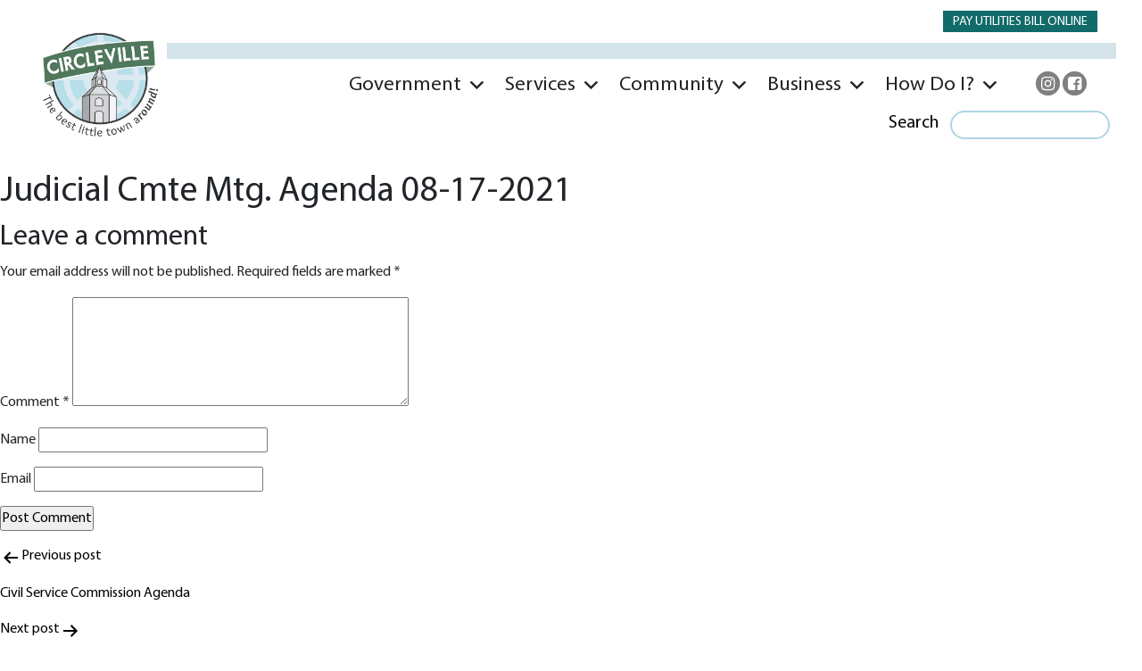

--- FILE ---
content_type: text/html; charset=UTF-8
request_url: https://circlevilleoh.gov/agenda_center/judicial-cmte-mtg-agenda-08-17-2021/
body_size: 19547
content:
  

<!doctype html>
<html dir="ltr" lang="en-US" prefix="og: https://ogp.me/ns#"> 
   <head>
      <!-- Required meta tags -->
      <meta name="viewport" content="width=device-width, initial-scale=1">
      <!-- Bootstrap CSS -->
      <link href="https://cdn.jsdelivr.net/npm/bootstrap@5.0.2/dist/css/bootstrap.min.css" rel="stylesheet" integrity="sha384-EVSTQN3/azprG1Anm3QDgpJLIm9Nao0Yz1ztcQTwFspd3yD65VohhpuuCOmLASjC" crossorigin="anonymous">
      <!-- fontawesome 5 -->
      <link rel="stylesheet" href="https://cdnjs.cloudflare.com/ajax/libs/font-awesome/4.7.0/css/font-awesome.min.css">
      <link rel="stylesheet" href="https://circlevilleoh.gov/wp-content/themes/twentytwentyone-child/css/style.css">
       <link rel="stylesheet" href="//code.jquery.com/ui/1.13.2/themes/base/jquery-ui.css">
	   <script src="https://unpkg.com/sweetalert/dist/sweetalert.min.js"></script>
	   <link rel="stylesheet" href="https://cdn.datatables.net/1.13.6/css/jquery.dataTables.min.css">

	  <title>Judicial Cmte Mtg. Agenda 08-17-2021 - City of Circleville</title>

		<!-- All in One SEO 4.9.3 - aioseo.com -->
	<meta name="robots" content="max-image-preview:large" />
	<link rel="canonical" href="https://circlevilleoh.gov/agenda_center/judicial-cmte-mtg-agenda-08-17-2021/" />
	<meta name="generator" content="All in One SEO (AIOSEO) 4.9.3" />
		<meta property="og:locale" content="en_US" />
		<meta property="og:site_name" content="City of Circleville - City of Circleville" />
		<meta property="og:type" content="article" />
		<meta property="og:title" content="Judicial Cmte Mtg. Agenda 08-17-2021 - City of Circleville" />
		<meta property="og:url" content="https://circlevilleoh.gov/agenda_center/judicial-cmte-mtg-agenda-08-17-2021/" />
		<meta property="og:image" content="https://circlevilleoh.gov/wp-content/uploads/2022/10/cropped-Circleville-Logo.jpg" />
		<meta property="og:image:secure_url" content="https://circlevilleoh.gov/wp-content/uploads/2022/10/cropped-Circleville-Logo.jpg" />
		<meta property="og:image:width" content="1014" />
		<meta property="og:image:height" content="895" />
		<meta property="article:published_time" content="2021-08-17T04:02:56+00:00" />
		<meta property="article:modified_time" content="2022-11-14T04:03:10+00:00" />
		<meta name="twitter:card" content="summary_large_image" />
		<meta name="twitter:title" content="Judicial Cmte Mtg. Agenda 08-17-2021 - City of Circleville" />
		<meta name="twitter:image" content="https://circlevilleoh.gov/wp-content/uploads/2022/10/cropped-Circleville-Logo.jpg" />
		<script type="application/ld+json" class="aioseo-schema">
			{"@context":"https:\/\/schema.org","@graph":[{"@type":"BreadcrumbList","@id":"https:\/\/circlevilleoh.gov\/agenda_center\/judicial-cmte-mtg-agenda-08-17-2021\/#breadcrumblist","itemListElement":[{"@type":"ListItem","@id":"https:\/\/circlevilleoh.gov#listItem","position":1,"name":"Home","item":"https:\/\/circlevilleoh.gov","nextItem":{"@type":"ListItem","@id":"https:\/\/circlevilleoh.gov\/agenda_center\/#listItem","name":"Agenda Center List"}},{"@type":"ListItem","@id":"https:\/\/circlevilleoh.gov\/agenda_center\/#listItem","position":2,"name":"Agenda Center List","item":"https:\/\/circlevilleoh.gov\/agenda_center\/","nextItem":{"@type":"ListItem","@id":"https:\/\/circlevilleoh.gov\/agenda_category\/city-council\/#listItem","name":"City Council"},"previousItem":{"@type":"ListItem","@id":"https:\/\/circlevilleoh.gov#listItem","name":"Home"}},{"@type":"ListItem","@id":"https:\/\/circlevilleoh.gov\/agenda_category\/city-council\/#listItem","position":3,"name":"City Council","item":"https:\/\/circlevilleoh.gov\/agenda_category\/city-council\/","nextItem":{"@type":"ListItem","@id":"https:\/\/circlevilleoh.gov\/agenda_category\/judicial-committee-agenda-minutes\/#listItem","name":"Judicial Committee"},"previousItem":{"@type":"ListItem","@id":"https:\/\/circlevilleoh.gov\/agenda_center\/#listItem","name":"Agenda Center List"}},{"@type":"ListItem","@id":"https:\/\/circlevilleoh.gov\/agenda_category\/judicial-committee-agenda-minutes\/#listItem","position":4,"name":"Judicial Committee","item":"https:\/\/circlevilleoh.gov\/agenda_category\/judicial-committee-agenda-minutes\/","nextItem":{"@type":"ListItem","@id":"https:\/\/circlevilleoh.gov\/agenda_center\/judicial-cmte-mtg-agenda-08-17-2021\/#listItem","name":"Judicial Cmte Mtg. Agenda 08-17-2021"},"previousItem":{"@type":"ListItem","@id":"https:\/\/circlevilleoh.gov\/agenda_category\/city-council\/#listItem","name":"City Council"}},{"@type":"ListItem","@id":"https:\/\/circlevilleoh.gov\/agenda_center\/judicial-cmte-mtg-agenda-08-17-2021\/#listItem","position":5,"name":"Judicial Cmte Mtg. Agenda 08-17-2021","previousItem":{"@type":"ListItem","@id":"https:\/\/circlevilleoh.gov\/agenda_category\/judicial-committee-agenda-minutes\/#listItem","name":"Judicial Committee"}}]},{"@type":"Organization","@id":"https:\/\/circlevilleoh.gov\/#organization","name":"City of Circleville","description":"City of Circleville","url":"https:\/\/circlevilleoh.gov\/","logo":{"@type":"ImageObject","url":"https:\/\/circlevilleoh.gov\/wp-content\/uploads\/2022\/10\/cropped-Circleville-Logo.jpg","@id":"https:\/\/circlevilleoh.gov\/agenda_center\/judicial-cmte-mtg-agenda-08-17-2021\/#organizationLogo","width":1014,"height":895},"image":{"@id":"https:\/\/circlevilleoh.gov\/agenda_center\/judicial-cmte-mtg-agenda-08-17-2021\/#organizationLogo"}},{"@type":"WebPage","@id":"https:\/\/circlevilleoh.gov\/agenda_center\/judicial-cmte-mtg-agenda-08-17-2021\/#webpage","url":"https:\/\/circlevilleoh.gov\/agenda_center\/judicial-cmte-mtg-agenda-08-17-2021\/","name":"Judicial Cmte Mtg. Agenda 08-17-2021 - City of Circleville","inLanguage":"en-US","isPartOf":{"@id":"https:\/\/circlevilleoh.gov\/#website"},"breadcrumb":{"@id":"https:\/\/circlevilleoh.gov\/agenda_center\/judicial-cmte-mtg-agenda-08-17-2021\/#breadcrumblist"},"datePublished":"2021-08-17T04:02:56-04:00","dateModified":"2022-11-14T04:03:10-05:00"},{"@type":"WebSite","@id":"https:\/\/circlevilleoh.gov\/#website","url":"https:\/\/circlevilleoh.gov\/","name":"City of Circleville","description":"City of Circleville","inLanguage":"en-US","publisher":{"@id":"https:\/\/circlevilleoh.gov\/#organization"}}]}
		</script>
		<!-- All in One SEO -->


            <script data-no-defer="1" data-ezscrex="false" data-cfasync="false" data-pagespeed-no-defer data-cookieconsent="ignore">
                var ctPublicFunctions = {"_ajax_nonce":"3a5a5f31db","_rest_nonce":"5d7966492a","_ajax_url":"\/wp-admin\/admin-ajax.php","_rest_url":"https:\/\/circlevilleoh.gov\/wp-json\/","data__cookies_type":"none","data__ajax_type":"rest","data__bot_detector_enabled":"0","data__frontend_data_log_enabled":1,"cookiePrefix":"","wprocket_detected":false,"host_url":"circlevilleoh.gov","text__ee_click_to_select":"Click to select the whole data","text__ee_original_email":"The complete one is","text__ee_got_it":"Got it","text__ee_blocked":"Blocked","text__ee_cannot_connect":"Cannot connect","text__ee_cannot_decode":"Can not decode email. Unknown reason","text__ee_email_decoder":"CleanTalk email decoder","text__ee_wait_for_decoding":"The magic is on the way!","text__ee_decoding_process":"Please wait a few seconds while we decode the contact data."}
            </script>
        
            <script data-no-defer="1" data-ezscrex="false" data-cfasync="false" data-pagespeed-no-defer data-cookieconsent="ignore">
                var ctPublic = {"_ajax_nonce":"3a5a5f31db","settings__forms__check_internal":"0","settings__forms__check_external":"0","settings__forms__force_protection":0,"settings__forms__search_test":"1","settings__forms__wc_add_to_cart":"0","settings__data__bot_detector_enabled":"0","settings__sfw__anti_crawler":0,"blog_home":"https:\/\/circlevilleoh.gov\/","pixel__setting":"3","pixel__enabled":false,"pixel__url":"https:\/\/moderate1-v4.cleantalk.org\/pixel\/224ce5ed27f6fbce746fe73bebc91665.gif","data__email_check_before_post":"1","data__email_check_exist_post":0,"data__cookies_type":"none","data__key_is_ok":true,"data__visible_fields_required":true,"wl_brandname":"Anti-Spam by CleanTalk","wl_brandname_short":"CleanTalk","ct_checkjs_key":466364434,"emailEncoderPassKey":"b36b2b20735d0aeff30e0e806dd784e5","bot_detector_forms_excluded":"W10=","advancedCacheExists":false,"varnishCacheExists":false,"wc_ajax_add_to_cart":false}
            </script>
        <link rel='dns-prefetch' href='//cdnjs.cloudflare.com' />
<link rel="alternate" type="application/rss+xml" title="City of Circleville &raquo; Feed" href="https://circlevilleoh.gov/feed/" />
<link rel="alternate" type="application/rss+xml" title="City of Circleville &raquo; Comments Feed" href="https://circlevilleoh.gov/comments/feed/" />
<link rel="alternate" type="text/calendar" title="City of Circleville &raquo; iCal Feed" href="https://circlevilleoh.gov/events/?ical=1" />
<link rel="alternate" type="application/rss+xml" title="City of Circleville &raquo; Judicial Cmte Mtg. Agenda 08-17-2021 Comments Feed" href="https://circlevilleoh.gov/agenda_center/judicial-cmte-mtg-agenda-08-17-2021/feed/" />
<link rel="alternate" title="oEmbed (JSON)" type="application/json+oembed" href="https://circlevilleoh.gov/wp-json/oembed/1.0/embed?url=https%3A%2F%2Fcirclevilleoh.gov%2Fagenda_center%2Fjudicial-cmte-mtg-agenda-08-17-2021%2F" />
<link rel="alternate" title="oEmbed (XML)" type="text/xml+oembed" href="https://circlevilleoh.gov/wp-json/oembed/1.0/embed?url=https%3A%2F%2Fcirclevilleoh.gov%2Fagenda_center%2Fjudicial-cmte-mtg-agenda-08-17-2021%2F&#038;format=xml" />
		<style>
			.lazyload,
			.lazyloading {
				max-width: 100%;
			}
		</style>
				<!-- This site uses the Google Analytics by MonsterInsights plugin v9.11.1 - Using Analytics tracking - https://www.monsterinsights.com/ -->
		<!-- Note: MonsterInsights is not currently configured on this site. The site owner needs to authenticate with Google Analytics in the MonsterInsights settings panel. -->
					<!-- No tracking code set -->
				<!-- / Google Analytics by MonsterInsights -->
		<style id='wp-img-auto-sizes-contain-inline-css'>
img:is([sizes=auto i],[sizes^="auto," i]){contain-intrinsic-size:3000px 1500px}
/*# sourceURL=wp-img-auto-sizes-contain-inline-css */
</style>
<link rel='stylesheet' id='bootstrap-booknetic-css' href='https://circlevilleoh.gov/wp-content/plugins/booknetic/app/Frontend/assets/css/bootstrap-booknetic.css?v=5.0.8&#038;ver=6.9' media='all' />
<link rel='stylesheet' id='booknetic-css' href='https://circlevilleoh.gov/wp-content/plugins/booknetic/app/Frontend/assets/css/booknetic.css?v=5.0.8&#038;ver=6.9' media='all' />
<link rel='stylesheet' id='select2-css' href='https://circlevilleoh.gov/wp-content/plugins/booknetic/app/Backend/Base/assets/css/select2.min.css?v=5.0.8&#038;ver=6.9' media='all' />
<link rel='stylesheet' id='intlTelInput-css' href='https://circlevilleoh.gov/wp-content/plugins/booknetic/app/Frontend/assets/css/intlTelInput.min.css?v=5.0.8&#038;ver=24.8.2' media='all' />
<link rel='stylesheet' id='select2-bootstrap-css' href='https://circlevilleoh.gov/wp-content/plugins/booknetic/app/Backend/Base/assets/css/select2-bootstrap.css?v=5.0.8&#038;ver=6.9' media='all' />
<link rel='stylesheet' id='booknetic.datapicker-css' href='https://circlevilleoh.gov/wp-content/plugins/booknetic/app/Frontend/assets/css/datepicker.min.css?v=5.0.8&#038;ver=6.9' media='all' />
<link rel='stylesheet' id='booknetic-popup-css' href='https://circlevilleoh.gov/wp-content/plugins/booknetic/app/Frontend/assets/css/booknetic-popup.css?v=5.0.8&#038;ver=6.9' media='all' />
<link rel='stylesheet' id='booknetic-customforms-init-css' href='https://circlevilleoh.gov/wp-content/plugins/booknetic-customforms/assets/frontend/css/custom_forms.css?v=2.9.1&#038;ver=6.9' media='all' />
<link rel='stylesheet' id='tribe-events-pro-mini-calendar-block-styles-css' href='https://circlevilleoh.gov/wp-content/plugins/events-calendar-pro/build/css/tribe-events-pro-mini-calendar-block.css?ver=7.7.12' media='all' />
<link rel='stylesheet' id='sbr_styles-css' href='https://circlevilleoh.gov/wp-content/plugins/reviews-feed/assets/css/sbr-styles.min.css?ver=2.1.1' media='all' />
<link rel='stylesheet' id='sbi_styles-css' href='https://circlevilleoh.gov/wp-content/plugins/instagram-feed/css/sbi-styles.min.css?ver=6.10.0' media='all' />
<link rel='stylesheet' id='sby_common_styles-css' href='https://circlevilleoh.gov/wp-content/plugins/feeds-for-youtube/public/build/css/sb-youtube-common.css?ver=2.6.2' media='all' />
<link rel='stylesheet' id='sby_styles-css' href='https://circlevilleoh.gov/wp-content/plugins/feeds-for-youtube/public/build/css/sb-youtube-free.css?ver=2.6.2' media='all' />
<link rel='stylesheet' id='tec-variables-skeleton-css' href='https://circlevilleoh.gov/wp-content/plugins/the-events-calendar/common/build/css/variables-skeleton.css?ver=6.10.2' media='all' />
<link rel='stylesheet' id='tec-variables-full-css' href='https://circlevilleoh.gov/wp-content/plugins/the-events-calendar/common/build/css/variables-full.css?ver=6.10.2' media='all' />
<link rel='stylesheet' id='tribe-events-v2-virtual-single-block-css' href='https://circlevilleoh.gov/wp-content/plugins/events-calendar-pro/build/css/events-virtual-single-block.css?ver=7.7.12' media='all' />
<style id='wp-emoji-styles-inline-css'>

	img.wp-smiley, img.emoji {
		display: inline !important;
		border: none !important;
		box-shadow: none !important;
		height: 1em !important;
		width: 1em !important;
		margin: 0 0.07em !important;
		vertical-align: -0.1em !important;
		background: none !important;
		padding: 0 !important;
	}
/*# sourceURL=wp-emoji-styles-inline-css */
</style>
<link rel='stylesheet' id='wp-block-library-css' href='https://circlevilleoh.gov/wp-includes/css/dist/block-library/style.min.css?ver=6.9' media='all' />
<style id='wp-block-library-theme-inline-css'>
.wp-block-audio :where(figcaption){color:#555;font-size:13px;text-align:center}.is-dark-theme .wp-block-audio :where(figcaption){color:#ffffffa6}.wp-block-audio{margin:0 0 1em}.wp-block-code{border:1px solid #ccc;border-radius:4px;font-family:Menlo,Consolas,monaco,monospace;padding:.8em 1em}.wp-block-embed :where(figcaption){color:#555;font-size:13px;text-align:center}.is-dark-theme .wp-block-embed :where(figcaption){color:#ffffffa6}.wp-block-embed{margin:0 0 1em}.blocks-gallery-caption{color:#555;font-size:13px;text-align:center}.is-dark-theme .blocks-gallery-caption{color:#ffffffa6}:root :where(.wp-block-image figcaption){color:#555;font-size:13px;text-align:center}.is-dark-theme :root :where(.wp-block-image figcaption){color:#ffffffa6}.wp-block-image{margin:0 0 1em}.wp-block-pullquote{border-bottom:4px solid;border-top:4px solid;color:currentColor;margin-bottom:1.75em}.wp-block-pullquote :where(cite),.wp-block-pullquote :where(footer),.wp-block-pullquote__citation{color:currentColor;font-size:.8125em;font-style:normal;text-transform:uppercase}.wp-block-quote{border-left:.25em solid;margin:0 0 1.75em;padding-left:1em}.wp-block-quote cite,.wp-block-quote footer{color:currentColor;font-size:.8125em;font-style:normal;position:relative}.wp-block-quote:where(.has-text-align-right){border-left:none;border-right:.25em solid;padding-left:0;padding-right:1em}.wp-block-quote:where(.has-text-align-center){border:none;padding-left:0}.wp-block-quote.is-large,.wp-block-quote.is-style-large,.wp-block-quote:where(.is-style-plain){border:none}.wp-block-search .wp-block-search__label{font-weight:700}.wp-block-search__button{border:1px solid #ccc;padding:.375em .625em}:where(.wp-block-group.has-background){padding:1.25em 2.375em}.wp-block-separator.has-css-opacity{opacity:.4}.wp-block-separator{border:none;border-bottom:2px solid;margin-left:auto;margin-right:auto}.wp-block-separator.has-alpha-channel-opacity{opacity:1}.wp-block-separator:not(.is-style-wide):not(.is-style-dots){width:100px}.wp-block-separator.has-background:not(.is-style-dots){border-bottom:none;height:1px}.wp-block-separator.has-background:not(.is-style-wide):not(.is-style-dots){height:2px}.wp-block-table{margin:0 0 1em}.wp-block-table td,.wp-block-table th{word-break:normal}.wp-block-table :where(figcaption){color:#555;font-size:13px;text-align:center}.is-dark-theme .wp-block-table :where(figcaption){color:#ffffffa6}.wp-block-video :where(figcaption){color:#555;font-size:13px;text-align:center}.is-dark-theme .wp-block-video :where(figcaption){color:#ffffffa6}.wp-block-video{margin:0 0 1em}:root :where(.wp-block-template-part.has-background){margin-bottom:0;margin-top:0;padding:1.25em 2.375em}
/*# sourceURL=/wp-includes/css/dist/block-library/theme.min.css */
</style>
<style id='classic-theme-styles-inline-css'>
/*! This file is auto-generated */
.wp-block-button__link{color:#fff;background-color:#32373c;border-radius:9999px;box-shadow:none;text-decoration:none;padding:calc(.667em + 2px) calc(1.333em + 2px);font-size:1.125em}.wp-block-file__button{background:#32373c;color:#fff;text-decoration:none}
/*# sourceURL=/wp-includes/css/classic-themes.min.css */
</style>
<link rel='stylesheet' id='aioseo/css/src/vue/standalone/blocks/table-of-contents/global.scss-css' href='https://circlevilleoh.gov/wp-content/plugins/all-in-one-seo-pack/dist/Lite/assets/css/table-of-contents/global.e90f6d47.css?ver=4.9.3' media='all' />
<link rel='stylesheet' id='twenty-twenty-one-custom-color-overrides-css' href='https://circlevilleoh.gov/wp-content/themes/twentytwentyone/assets/css/custom-color-overrides.css?ver=6.9' media='all' />
<style id='global-styles-inline-css'>
:root{--wp--preset--aspect-ratio--square: 1;--wp--preset--aspect-ratio--4-3: 4/3;--wp--preset--aspect-ratio--3-4: 3/4;--wp--preset--aspect-ratio--3-2: 3/2;--wp--preset--aspect-ratio--2-3: 2/3;--wp--preset--aspect-ratio--16-9: 16/9;--wp--preset--aspect-ratio--9-16: 9/16;--wp--preset--color--black: #000000;--wp--preset--color--cyan-bluish-gray: #abb8c3;--wp--preset--color--white: #FFFFFF;--wp--preset--color--pale-pink: #f78da7;--wp--preset--color--vivid-red: #cf2e2e;--wp--preset--color--luminous-vivid-orange: #ff6900;--wp--preset--color--luminous-vivid-amber: #fcb900;--wp--preset--color--light-green-cyan: #7bdcb5;--wp--preset--color--vivid-green-cyan: #00d084;--wp--preset--color--pale-cyan-blue: #8ed1fc;--wp--preset--color--vivid-cyan-blue: #0693e3;--wp--preset--color--vivid-purple: #9b51e0;--wp--preset--color--dark-gray: #28303D;--wp--preset--color--gray: #39414D;--wp--preset--color--green: #D1E4DD;--wp--preset--color--blue: #D1DFE4;--wp--preset--color--purple: #D1D1E4;--wp--preset--color--red: #E4D1D1;--wp--preset--color--orange: #E4DAD1;--wp--preset--color--yellow: #EEEADD;--wp--preset--gradient--vivid-cyan-blue-to-vivid-purple: linear-gradient(135deg,rgb(6,147,227) 0%,rgb(155,81,224) 100%);--wp--preset--gradient--light-green-cyan-to-vivid-green-cyan: linear-gradient(135deg,rgb(122,220,180) 0%,rgb(0,208,130) 100%);--wp--preset--gradient--luminous-vivid-amber-to-luminous-vivid-orange: linear-gradient(135deg,rgb(252,185,0) 0%,rgb(255,105,0) 100%);--wp--preset--gradient--luminous-vivid-orange-to-vivid-red: linear-gradient(135deg,rgb(255,105,0) 0%,rgb(207,46,46) 100%);--wp--preset--gradient--very-light-gray-to-cyan-bluish-gray: linear-gradient(135deg,rgb(238,238,238) 0%,rgb(169,184,195) 100%);--wp--preset--gradient--cool-to-warm-spectrum: linear-gradient(135deg,rgb(74,234,220) 0%,rgb(151,120,209) 20%,rgb(207,42,186) 40%,rgb(238,44,130) 60%,rgb(251,105,98) 80%,rgb(254,248,76) 100%);--wp--preset--gradient--blush-light-purple: linear-gradient(135deg,rgb(255,206,236) 0%,rgb(152,150,240) 100%);--wp--preset--gradient--blush-bordeaux: linear-gradient(135deg,rgb(254,205,165) 0%,rgb(254,45,45) 50%,rgb(107,0,62) 100%);--wp--preset--gradient--luminous-dusk: linear-gradient(135deg,rgb(255,203,112) 0%,rgb(199,81,192) 50%,rgb(65,88,208) 100%);--wp--preset--gradient--pale-ocean: linear-gradient(135deg,rgb(255,245,203) 0%,rgb(182,227,212) 50%,rgb(51,167,181) 100%);--wp--preset--gradient--electric-grass: linear-gradient(135deg,rgb(202,248,128) 0%,rgb(113,206,126) 100%);--wp--preset--gradient--midnight: linear-gradient(135deg,rgb(2,3,129) 0%,rgb(40,116,252) 100%);--wp--preset--gradient--purple-to-yellow: linear-gradient(160deg, #D1D1E4 0%, #EEEADD 100%);--wp--preset--gradient--yellow-to-purple: linear-gradient(160deg, #EEEADD 0%, #D1D1E4 100%);--wp--preset--gradient--green-to-yellow: linear-gradient(160deg, #D1E4DD 0%, #EEEADD 100%);--wp--preset--gradient--yellow-to-green: linear-gradient(160deg, #EEEADD 0%, #D1E4DD 100%);--wp--preset--gradient--red-to-yellow: linear-gradient(160deg, #E4D1D1 0%, #EEEADD 100%);--wp--preset--gradient--yellow-to-red: linear-gradient(160deg, #EEEADD 0%, #E4D1D1 100%);--wp--preset--gradient--purple-to-red: linear-gradient(160deg, #D1D1E4 0%, #E4D1D1 100%);--wp--preset--gradient--red-to-purple: linear-gradient(160deg, #E4D1D1 0%, #D1D1E4 100%);--wp--preset--font-size--small: 18px;--wp--preset--font-size--medium: 20px;--wp--preset--font-size--large: 24px;--wp--preset--font-size--x-large: 42px;--wp--preset--font-size--extra-small: 16px;--wp--preset--font-size--normal: 20px;--wp--preset--font-size--extra-large: 40px;--wp--preset--font-size--huge: 96px;--wp--preset--font-size--gigantic: 144px;--wp--preset--spacing--20: 0.44rem;--wp--preset--spacing--30: 0.67rem;--wp--preset--spacing--40: 1rem;--wp--preset--spacing--50: 1.5rem;--wp--preset--spacing--60: 2.25rem;--wp--preset--spacing--70: 3.38rem;--wp--preset--spacing--80: 5.06rem;--wp--preset--shadow--natural: 6px 6px 9px rgba(0, 0, 0, 0.2);--wp--preset--shadow--deep: 12px 12px 50px rgba(0, 0, 0, 0.4);--wp--preset--shadow--sharp: 6px 6px 0px rgba(0, 0, 0, 0.2);--wp--preset--shadow--outlined: 6px 6px 0px -3px rgb(255, 255, 255), 6px 6px rgb(0, 0, 0);--wp--preset--shadow--crisp: 6px 6px 0px rgb(0, 0, 0);}:where(.is-layout-flex){gap: 0.5em;}:where(.is-layout-grid){gap: 0.5em;}body .is-layout-flex{display: flex;}.is-layout-flex{flex-wrap: wrap;align-items: center;}.is-layout-flex > :is(*, div){margin: 0;}body .is-layout-grid{display: grid;}.is-layout-grid > :is(*, div){margin: 0;}:where(.wp-block-columns.is-layout-flex){gap: 2em;}:where(.wp-block-columns.is-layout-grid){gap: 2em;}:where(.wp-block-post-template.is-layout-flex){gap: 1.25em;}:where(.wp-block-post-template.is-layout-grid){gap: 1.25em;}.has-black-color{color: var(--wp--preset--color--black) !important;}.has-cyan-bluish-gray-color{color: var(--wp--preset--color--cyan-bluish-gray) !important;}.has-white-color{color: var(--wp--preset--color--white) !important;}.has-pale-pink-color{color: var(--wp--preset--color--pale-pink) !important;}.has-vivid-red-color{color: var(--wp--preset--color--vivid-red) !important;}.has-luminous-vivid-orange-color{color: var(--wp--preset--color--luminous-vivid-orange) !important;}.has-luminous-vivid-amber-color{color: var(--wp--preset--color--luminous-vivid-amber) !important;}.has-light-green-cyan-color{color: var(--wp--preset--color--light-green-cyan) !important;}.has-vivid-green-cyan-color{color: var(--wp--preset--color--vivid-green-cyan) !important;}.has-pale-cyan-blue-color{color: var(--wp--preset--color--pale-cyan-blue) !important;}.has-vivid-cyan-blue-color{color: var(--wp--preset--color--vivid-cyan-blue) !important;}.has-vivid-purple-color{color: var(--wp--preset--color--vivid-purple) !important;}.has-black-background-color{background-color: var(--wp--preset--color--black) !important;}.has-cyan-bluish-gray-background-color{background-color: var(--wp--preset--color--cyan-bluish-gray) !important;}.has-white-background-color{background-color: var(--wp--preset--color--white) !important;}.has-pale-pink-background-color{background-color: var(--wp--preset--color--pale-pink) !important;}.has-vivid-red-background-color{background-color: var(--wp--preset--color--vivid-red) !important;}.has-luminous-vivid-orange-background-color{background-color: var(--wp--preset--color--luminous-vivid-orange) !important;}.has-luminous-vivid-amber-background-color{background-color: var(--wp--preset--color--luminous-vivid-amber) !important;}.has-light-green-cyan-background-color{background-color: var(--wp--preset--color--light-green-cyan) !important;}.has-vivid-green-cyan-background-color{background-color: var(--wp--preset--color--vivid-green-cyan) !important;}.has-pale-cyan-blue-background-color{background-color: var(--wp--preset--color--pale-cyan-blue) !important;}.has-vivid-cyan-blue-background-color{background-color: var(--wp--preset--color--vivid-cyan-blue) !important;}.has-vivid-purple-background-color{background-color: var(--wp--preset--color--vivid-purple) !important;}.has-black-border-color{border-color: var(--wp--preset--color--black) !important;}.has-cyan-bluish-gray-border-color{border-color: var(--wp--preset--color--cyan-bluish-gray) !important;}.has-white-border-color{border-color: var(--wp--preset--color--white) !important;}.has-pale-pink-border-color{border-color: var(--wp--preset--color--pale-pink) !important;}.has-vivid-red-border-color{border-color: var(--wp--preset--color--vivid-red) !important;}.has-luminous-vivid-orange-border-color{border-color: var(--wp--preset--color--luminous-vivid-orange) !important;}.has-luminous-vivid-amber-border-color{border-color: var(--wp--preset--color--luminous-vivid-amber) !important;}.has-light-green-cyan-border-color{border-color: var(--wp--preset--color--light-green-cyan) !important;}.has-vivid-green-cyan-border-color{border-color: var(--wp--preset--color--vivid-green-cyan) !important;}.has-pale-cyan-blue-border-color{border-color: var(--wp--preset--color--pale-cyan-blue) !important;}.has-vivid-cyan-blue-border-color{border-color: var(--wp--preset--color--vivid-cyan-blue) !important;}.has-vivid-purple-border-color{border-color: var(--wp--preset--color--vivid-purple) !important;}.has-vivid-cyan-blue-to-vivid-purple-gradient-background{background: var(--wp--preset--gradient--vivid-cyan-blue-to-vivid-purple) !important;}.has-light-green-cyan-to-vivid-green-cyan-gradient-background{background: var(--wp--preset--gradient--light-green-cyan-to-vivid-green-cyan) !important;}.has-luminous-vivid-amber-to-luminous-vivid-orange-gradient-background{background: var(--wp--preset--gradient--luminous-vivid-amber-to-luminous-vivid-orange) !important;}.has-luminous-vivid-orange-to-vivid-red-gradient-background{background: var(--wp--preset--gradient--luminous-vivid-orange-to-vivid-red) !important;}.has-very-light-gray-to-cyan-bluish-gray-gradient-background{background: var(--wp--preset--gradient--very-light-gray-to-cyan-bluish-gray) !important;}.has-cool-to-warm-spectrum-gradient-background{background: var(--wp--preset--gradient--cool-to-warm-spectrum) !important;}.has-blush-light-purple-gradient-background{background: var(--wp--preset--gradient--blush-light-purple) !important;}.has-blush-bordeaux-gradient-background{background: var(--wp--preset--gradient--blush-bordeaux) !important;}.has-luminous-dusk-gradient-background{background: var(--wp--preset--gradient--luminous-dusk) !important;}.has-pale-ocean-gradient-background{background: var(--wp--preset--gradient--pale-ocean) !important;}.has-electric-grass-gradient-background{background: var(--wp--preset--gradient--electric-grass) !important;}.has-midnight-gradient-background{background: var(--wp--preset--gradient--midnight) !important;}.has-small-font-size{font-size: var(--wp--preset--font-size--small) !important;}.has-medium-font-size{font-size: var(--wp--preset--font-size--medium) !important;}.has-large-font-size{font-size: var(--wp--preset--font-size--large) !important;}.has-x-large-font-size{font-size: var(--wp--preset--font-size--x-large) !important;}
:where(.wp-block-post-template.is-layout-flex){gap: 1.25em;}:where(.wp-block-post-template.is-layout-grid){gap: 1.25em;}
:where(.wp-block-term-template.is-layout-flex){gap: 1.25em;}:where(.wp-block-term-template.is-layout-grid){gap: 1.25em;}
:where(.wp-block-columns.is-layout-flex){gap: 2em;}:where(.wp-block-columns.is-layout-grid){gap: 2em;}
:root :where(.wp-block-pullquote){font-size: 1.5em;line-height: 1.6;}
/*# sourceURL=global-styles-inline-css */
</style>
<link rel='stylesheet' id='cleantalk-public-css-css' href='https://circlevilleoh.gov/wp-content/plugins/cleantalk-spam-protect/css/cleantalk-public.min.css?ver=6.71.1_1769526565' media='all' />
<link rel='stylesheet' id='cleantalk-email-decoder-css-css' href='https://circlevilleoh.gov/wp-content/plugins/cleantalk-spam-protect/css/cleantalk-email-decoder.min.css?ver=6.71.1_1769526565' media='all' />
<link rel='stylesheet' id='ctf_styles-css' href='https://circlevilleoh.gov/wp-content/plugins/custom-twitter-feeds/css/ctf-styles.min.css?ver=2.3.1' media='all' />
<link rel='stylesheet' id='wpa-css-css' href='https://circlevilleoh.gov/wp-content/plugins/honeypot/includes/css/wpa.css?ver=2.3.04' media='all' />
<link rel='stylesheet' id='tribe-events-v2-single-skeleton-css' href='https://circlevilleoh.gov/wp-content/plugins/the-events-calendar/build/css/tribe-events-single-skeleton.css?ver=6.15.15' media='all' />
<link rel='stylesheet' id='tribe-events-v2-single-skeleton-full-css' href='https://circlevilleoh.gov/wp-content/plugins/the-events-calendar/build/css/tribe-events-single-full.css?ver=6.15.15' media='all' />
<link rel='stylesheet' id='tec-events-elementor-widgets-base-styles-css' href='https://circlevilleoh.gov/wp-content/plugins/the-events-calendar/build/css/integrations/plugins/elementor/widgets/widget-base.css?ver=6.15.15' media='all' />
<link rel='stylesheet' id='megamenu-css' href='https://circlevilleoh.gov/wp-content/uploads/maxmegamenu/style.css?ver=53a44f' media='all' />
<link rel='stylesheet' id='dashicons-css' href='https://circlevilleoh.gov/wp-includes/css/dashicons.min.css?ver=6.9' media='all' />
<link rel='stylesheet' id='jquery-auto-complete-css' href='https://cdnjs.cloudflare.com/ajax/libs/jquery-autocomplete/1.0.7/jquery.auto-complete.css?ver=1.0.7' media='all' />
<link rel='stylesheet' id='twenty-twenty-one-print-style-css' href='https://circlevilleoh.gov/wp-content/themes/twentytwentyone/assets/css/print.css?ver=6.9' media='print' />
<link rel='stylesheet' id='child-style-css' href='https://circlevilleoh.gov/wp-content/themes/twentytwentyone-child/style.css?ver=6.9' media='all' />
<script src="https://circlevilleoh.gov/wp-includes/js/jquery/jquery.min.js?ver=3.7.1" id="jquery-core-js"></script>
<script src="https://circlevilleoh.gov/wp-includes/js/jquery/jquery-migrate.min.js?ver=3.4.1" id="jquery-migrate-js"></script>
<script id="booknetic-js-before">
window.BookneticData = {"ajax_url":"https:\/\/circlevilleoh.gov\/wp-admin\/admin-ajax.php","assets_url":"https:\/\/circlevilleoh.gov\/wp-content\/plugins\/booknetic\/app\/Frontend\/assets\/","date_format":"m\/d\/Y","week_starts_on":"monday","client_time_zone":"on","skip_extras_step_if_need":"on","localization":{"Services":"Services","Service":"Service","Fill information":"Fill information","Information":"Information","Confirmation":"Confirmation","January":"January","February":"February","March":"March","April":"April","May":"May","June":"June","July":"July","August":"August","September":"September","October":"October","November":"November","December":"December","Mon":"Mon","Tue":"Tue","Wed":"Wed","Thu":"Thu","Fri":"Fri","Sat":"Sat","Sun":"Sun","select":"Select...","searching":"Searching...","select_location":"Please select location.","select_staff":"Please select staff.","select_service":"Please select service","select_week_days":"Please select week day(s)","date_time_is_wrong":"Please select week day(s) and time(s) correctly","select_start_date":"Please select start date","select_end_date":"Please select end date","select_date":"Please select date.","select_time":"Please select time.","select_available_time":"Please select an available time","select_available_date":"Please select an available date","fill_all_required":"Please fill in all required fields correctly!","email_is_not_valid":"Please enter a valid email address!","phone_is_not_valid":"Please enter a valid phone number!","Select date":"Select date","NEXT STEP":"NEXT STEP","CONFIRM BOOKING":"CONFIRM BOOKING","Activation link has been sent!":"Activation link has been sent!","min_length":"Minimum length of &quot;%s&quot; field is %d!","max_length":"Maximum length of &quot;%s&quot; field is %d!"},"tenant_id":null,"settings":{"redirect_users_on_confirm":false,"redirect_users_on_confirm_url":""}};
//# sourceURL=booknetic-js-before
</script>
<script src="https://circlevilleoh.gov/wp-content/plugins/booknetic/app/Frontend/assets/js/booknetic.js?v=5.0.8&amp;ver=6.9" id="booknetic-js"></script>
<script src="https://circlevilleoh.gov/wp-content/plugins/booknetic/app/Backend/Base/assets/js/select2.min.js?v=5.0.8&amp;ver=6.9" id="select2-bkntc-js"></script>
<script src="https://circlevilleoh.gov/wp-content/plugins/booknetic/app/Frontend/assets/js/datepicker.min.js?v=5.0.8&amp;ver=6.9" id="booknetic.datapicker-js"></script>
<script src="https://circlevilleoh.gov/wp-content/plugins/booknetic/app/Frontend/assets/js/intlTelInput.min.js?v=5.0.8&amp;ver=24.8.2" id="intlTelInput-js"></script>
<script src="https://circlevilleoh.gov/wp-content/plugins/booknetic/app/Frontend/assets/js/jquery.nicescroll.min.js?v=5.0.8&amp;ver=6.9" id="jquery.nicescroll-js"></script>
<script src="https://circlevilleoh.gov/wp-content/plugins/booknetic/app/Frontend/assets/js/recurring_appointments.init.js?v=5.0.8&amp;ver=6.9" id="booknetic-recurring-appointments-js"></script>
<script src="https://circlevilleoh.gov/wp-content/plugins/booknetic/app/Frontend/assets/js/steps/step_confirm_details.js?v=5.0.8&amp;ver=6.9" id="booknetic-step-step_confirm_details-js"></script>
<script src="https://circlevilleoh.gov/wp-content/plugins/booknetic/app/Frontend/assets/js/steps/step_date_time.js?v=5.0.8&amp;ver=6.9" id="booknetic-step-step_date_time-js"></script>
<script src="https://circlevilleoh.gov/wp-content/plugins/booknetic/app/Frontend/assets/js/steps/step_information.js?v=5.0.8&amp;ver=6.9" id="booknetic-step-step_information-js"></script>
<script src="https://circlevilleoh.gov/wp-content/plugins/booknetic/app/Frontend/assets/js/steps/step_locations.js?v=5.0.8&amp;ver=6.9" id="booknetic-step-step_locations-js"></script>
<script src="https://circlevilleoh.gov/wp-content/plugins/booknetic/app/Frontend/assets/js/steps/step_recurring_info.js?v=5.0.8&amp;ver=6.9" id="booknetic-step-step_recurring_info-js"></script>
<script src="https://circlevilleoh.gov/wp-content/plugins/booknetic/app/Frontend/assets/js/steps/step_service_extras.js?v=5.0.8&amp;ver=6.9" id="booknetic-step-step_service_extras-js"></script>
<script src="https://circlevilleoh.gov/wp-content/plugins/booknetic/app/Frontend/assets/js/steps/step_services.js?v=5.0.8&amp;ver=6.9" id="booknetic-step-step_services-js"></script>
<script src="https://circlevilleoh.gov/wp-content/plugins/booknetic/app/Frontend/assets/js/steps/step_staff.js?v=5.0.8&amp;ver=6.9" id="booknetic-step-step_staff-js"></script>
<script src="https://circlevilleoh.gov/wp-content/plugins/booknetic/app/Frontend/assets/js/steps/step_cart.js?v=5.0.8&amp;ver=6.9" id="booknetic-step-step_cart-js"></script>
<script src="https://circlevilleoh.gov/wp-content/plugins/booknetic/app/Frontend/assets/js/booknetic-popup.js?v=5.0.8&amp;ver=6.9" id="booknetic-popup-js"></script>
<script src="https://circlevilleoh.gov/wp-content/plugins/booknetic-customforms/assets/general/js/init_conditions.js?v=2.9.1&amp;ver=6.9" id="booknetic-customforms-init-conditions-js"></script>
<script src="https://circlevilleoh.gov/wp-content/plugins/booknetic-customforms/assets/general/js/validate_input.js?v=2.9.1&amp;ver=6.9" id="booknetic-customforms-validation-js"></script>
<script src="https://circlevilleoh.gov/wp-content/plugins/booknetic-customforms/assets/frontend/js/init.js?v=2.9.1&amp;ver=6.9" id="booknetic-customforms-init-js"></script>
<script src="https://circlevilleoh.gov/wp-content/plugins/booknetic-payment-stripe/assets/frontend/js/init.js?v=1.7.1&amp;ver=6.9" id="booknetic-stripe-init-js"></script>
<script src="https://circlevilleoh.gov/wp-content/plugins/cleantalk-spam-protect/js/apbct-public-bundle_gathering.min.js?ver=6.71.1_1769526565" id="apbct-public-bundle_gathering.min-js-js"></script>
<link rel="https://api.w.org/" href="https://circlevilleoh.gov/wp-json/" /><link rel="EditURI" type="application/rsd+xml" title="RSD" href="https://circlevilleoh.gov/xmlrpc.php?rsd" />
<meta name="generator" content="WordPress 6.9" />
<link rel='shortlink' href='https://circlevilleoh.gov/?p=3693' />
<meta name="tec-api-version" content="v1"><meta name="tec-api-origin" content="https://circlevilleoh.gov"><link rel="alternate" href="https://circlevilleoh.gov/wp-json/tribe/events/v1/" />		<script>
			document.documentElement.className = document.documentElement.className.replace('no-js', 'js');
		</script>
				<style>
			.no-js img.lazyload {
				display: none;
			}

			figure.wp-block-image img.lazyloading {
				min-width: 150px;
			}

			.lazyload,
			.lazyloading {
				--smush-placeholder-width: 100px;
				--smush-placeholder-aspect-ratio: 1/1;
				width: var(--smush-image-width, var(--smush-placeholder-width)) !important;
				aspect-ratio: var(--smush-image-aspect-ratio, var(--smush-placeholder-aspect-ratio)) !important;
			}

						.lazyload, .lazyloading {
				opacity: 0;
			}

			.lazyloaded {
				opacity: 1;
				transition: opacity 400ms;
				transition-delay: 0ms;
			}

					</style>
		<meta name="generator" content="Elementor 3.34.4; features: additional_custom_breakpoints; settings: css_print_method-external, google_font-enabled, font_display-swap">
			<style>
				.e-con.e-parent:nth-of-type(n+4):not(.e-lazyloaded):not(.e-no-lazyload),
				.e-con.e-parent:nth-of-type(n+4):not(.e-lazyloaded):not(.e-no-lazyload) * {
					background-image: none !important;
				}
				@media screen and (max-height: 1024px) {
					.e-con.e-parent:nth-of-type(n+3):not(.e-lazyloaded):not(.e-no-lazyload),
					.e-con.e-parent:nth-of-type(n+3):not(.e-lazyloaded):not(.e-no-lazyload) * {
						background-image: none !important;
					}
				}
				@media screen and (max-height: 640px) {
					.e-con.e-parent:nth-of-type(n+2):not(.e-lazyloaded):not(.e-no-lazyload),
					.e-con.e-parent:nth-of-type(n+2):not(.e-lazyloaded):not(.e-no-lazyload) * {
						background-image: none !important;
					}
				}
			</style>
			<link rel="icon" href="https://circlevilleoh.gov/wp-content/uploads/2022/09/logoof-city-150x141.png" sizes="32x32" />
<link rel="icon" href="https://circlevilleoh.gov/wp-content/uploads/2022/09/logoof-city.png" sizes="192x192" />
<link rel="apple-touch-icon" href="https://circlevilleoh.gov/wp-content/uploads/2022/09/logoof-city.png" />
<meta name="msapplication-TileImage" content="https://circlevilleoh.gov/wp-content/uploads/2022/09/logoof-city.png" />
		<style id="wp-custom-css">
			
/*******testpostcss****/
/* Field ko hide karne ke liye */
.acf-field[data-key="field_67c5a2813392b"] {
    display: none !important;
}



.post_content-block h1,.post_content-block h2,.post_content-block h3, .post_content-block h4, .post_content-block h5, .post_content-block h6, .post_content-block p, .post_content-block li, .post_content-block span, .post_content-block a, .post_content-block div{
	    font-family: 'MyriadPro' !important;
}
.short-btn-desc {
color: #000;
}
.section-two .left-side-bar .top-link ul li {width: 78%; padding-left: 10px;}
li.current-menu-item {
    background: #626363;
}
.current-menu-item a {
    color: #fff!important;
    font-weight: 600!important;
}
.form-sections .form-accordion-sec .accordion-sec .accordion-header .accordion-button{padding-right: 0;}
.form-sections .form-accordion-sec .accordion-sec .accordion-header .accordion-button.collapsed a {background: #116b68; padding: 10px;
 color: #fff; transition: 0.2s ease-in-out;}
.form-sections .form-accordion-sec .accordion-sec .accordion-header .accordion-button a {background: #626363;
 color: #fff; transition: 0.2s ease-in-out; padding: 10px;}

.form-sections .form-accordion-sec .accordion-sec .accordion-header .accordion-button:after{display: none;}


.section-two  .btns-bt {
    color: #fff;
    font-size: 15.77px;
    line-height: 28px;
    background-color: var(--success-color);
    transition: all 0.3s ease-in;
    border: 1px solid var(--success-color);
    display: block;
    text-transform: uppercase;
} 
.wplg-disable-loadmore {
    display: none!important;
} 
.form-title {
    font-size: 25px!important;
    text-align: center;
    font-weight: 600;
}
@media screen and (min-width:576px){
.section-two .all-nine-c.members-section .col-lg-8 .row.justify-content-center.pt-2.pb-5 .col-lg-3:nth-child(1) {
    margin-left: 20px;
}

.section-two .all-nine-c.members-section .col-lg-8 .row.justify-content-center.pt-2.pb-5 .col-lg-3:nth-child(3) {
    margin-right: 20px;
}  
}

/** 15-12-2022 **/
.section-two .all-nine-c h3 a.tribe-events-calendar-list__event-title-link{ font-size: 14.35px!important; color: #141827;
font-weight: 600;}

.section-two .city-parks-sec .tribe-common.tribe-events-view--shortcode-91543b63 .tribe-common-h7{color: #fff;}

.section-two .city-parks-sec .tribe-common.tribe-events-view--shortcode-91543b63 h2:hover{background:var(--success-color);border: 1px solid var(--success-color); color: #fff;}

.section-two .city-parks-sec .tribe-common.tribe-events-view--shortcode-91543b63 h2{margin-top: 45px;}

/** 19-12-2022 **/


.page-template-template-government-php .section-two .maps iframe ,
.page-template-template-government-php .section-two .maps  object{
		border: 1px solid #000;;
    width: 60%;
}

@media only screen and (max-width: 575px){
	.page-template-template-government-php .section-two .maps iframe,
.page-template-template-government-php .section-two .maps  object{
    width: 100%;
}
	.page-template-template-government-php .section-two  .row.py-5.justify-content-center .col-lg-4.col-md-4.col-sm-4.col-8,.page-template-template-government-php .section-two  .row.py-5.justify-content-center  .col-lg-8.col-md-8.col-sm-8.col-8 {width: 100%;}

.page-template-template-government-php .section-two  .row.py-5.justify-content-center  .col-lg-8.col-md-8.col-sm-8.col-8 {margin-bottom: 40px;}
}

@media only screen and (max-width: 991px){
header .utility .utility-Btns {top: 95px;right: 24px;}
}

/** 21-12-2022 **/
.form-sections .form-accordion-sec .accordion-sec .accordion-header .form-btns {justify-content: space-between; width: 100%; align-items: flex-start;}

.form-sections .form-accordion-sec .accordion-sec .accordion-header .form-btns .learn-more-sec{width: 28%; display: flex;
    align-items: flex-end;
    justify-content: flex-end;}

@media screen and (max-width: 575px){
	.form-sections  .form-accordion-sec .accordion-sec .accordion-header .form-btns {font-size: 13px;}

.form-sections .form-accordion-sec .accordion-sec .accordion-header .form-btns .learn-more-sec {
    width: 100%;
}
	 .form-sections  .form-accordion-sec .accordion-sec .accordion-header .form-btns {flex-direction: column;}
  .form-sections  .form-accordion-sec .accordion-sec .accordion-header .form-btns .learn-more-sec{margin-top: 15px; margin-bottom: 15px;}
	
}
		</style>
		<style type="text/css">/** Mega Menu CSS: fs **/</style>
   </head>
   <body class="wp-singular agenda_center-template-default single single-agenda_center postid-3693 wp-custom-logo wp-embed-responsive wp-theme-twentytwentyone wp-child-theme-twentytwentyone-child tribe-no-js mega-menu-top-header-nav is-light-theme no-js singular elementor-default elementor-kit-5624" >
   
      <!-- header starts here  -->
      <header>
         <!-- navbar starts  -->
         <div class="utility"><div id="block-11" class="widget-container widget_block"><p><a href="https://www.invoicecloud.com/portal/(S(uxz2tsgekpcvznjdtpvengn4))/2/Site2.aspx?G=6451aef5-1462-48b8-bdd2-a50abe9c7922" target="_blank" class="utility-Btns">PAY UTILITIES BILL ONLINE  </a></p></div> </div> 
         <nav class="navbar navbar-expand-lg pb-4 px-4 nav" id="navigation">
            <div class="container-fluid">
			 			
            <a class="navbar-brand" href="https://circlevilleoh.gov"><img data-src="https://circlevilleoh.gov/wp-content/uploads/2022/10/cropped-Circleville-Logo.jpg" class="w-100 lazyload" alt="logo" src="[data-uri]" style="--smush-placeholder-width: 1014px; --smush-placeholder-aspect-ratio: 1014/895;" /></a>
			
			<div class="collapse1 navbar-collapse " id="navbarNav"> 
			
			<div class="mein-menu">
			 <nav id="mega-menu-wrap-top-header-nav" class="mega-menu-wrap"><div class="mega-menu-toggle"><div class="mega-toggle-blocks-left"></div><div class="mega-toggle-blocks-center"></div><div class="mega-toggle-blocks-right"><div class='mega-toggle-block mega-menu-toggle-animated-block mega-toggle-block-0' id='mega-toggle-block-0'><button aria-label="Toggle Menu" class="mega-toggle-animated mega-toggle-animated-slider" type="button" aria-expanded="false">
                  <span class="mega-toggle-animated-box">
                    <span class="mega-toggle-animated-inner"></span>
                  </span>
                </button></div></div></div><ul id="mega-menu-top-header-nav" class="mega-menu max-mega-menu mega-menu-horizontal mega-no-js" data-event="hover" data-effect="fade" data-effect-speed="200" data-effect-mobile="disabled" data-effect-speed-mobile="0" data-mobile-force-width="false" data-second-click="go" data-document-click="collapse" data-vertical-behaviour="standard" data-breakpoint="991" data-unbind="true" data-mobile-state="collapse_all" data-mobile-direction="vertical" data-hover-intent-timeout="300" data-hover-intent-interval="100"><li class="mega-menu-item mega-menu-item-type-post_type mega-menu-item-object-page mega-menu-item-has-children mega-align-bottom-left mega-menu-flyout mega-hide-arrow mega-has-icon mega-icon-right mega-menu-item-235" id="mega-menu-item-235"><a class="dashicons-arrow-down-alt2 mega-menu-link" href="https://circlevilleoh.gov/government/" aria-expanded="false" tabindex="0">Government<span class="mega-indicator" aria-hidden="true"></span></a>
<ul class="mega-sub-menu">
<li class="mega-menu-item mega-menu-item-type-custom mega-menu-item-object-custom mega-menu-item-52" id="mega-menu-item-52"><a class="mega-menu-link" href="https://circlevilleoh.gov/government/#mayor">Mayor</a></li><li class="mega-menu-item mega-menu-item-type-custom mega-menu-item-object-custom mega-menu-item-10060" id="mega-menu-item-10060"><a class="mega-menu-link" href="#safety-director">Safety Director</a></li><li class="mega-menu-item mega-menu-item-type-custom mega-menu-item-object-custom mega-menu-item-57" id="mega-menu-item-57"><a class="mega-menu-link" href="https://circlevilleoh.gov/government/#council">City Council</a></li><li class="mega-menu-item mega-menu-item-type-custom mega-menu-item-object-custom mega-menu-item-54" id="mega-menu-item-54"><a class="mega-menu-link" href="https://circlevilleoh.gov/government/#ward">Ward Map</a></li><li class="mega-menu-item mega-menu-item-type-custom mega-menu-item-object-custom mega-menu-item-58" id="mega-menu-item-58"><a class="mega-menu-link" href="https://circlevilleoh.gov/government/#auditor">Auditor</a></li><li class="mega-menu-item mega-menu-item-type-custom mega-menu-item-object-custom mega-menu-item-59" id="mega-menu-item-59"><a class="mega-menu-link" href="https://circlevilleoh.gov/government/#humanresources">Human Resources</a></li><li class="mega-menu-item mega-menu-item-type-custom mega-menu-item-object-custom mega-menu-item-72" id="mega-menu-item-72"><a class="mega-menu-link" href="https://circlevilleoh.gov/government/#law">Law Director</a></li><li class="mega-menu-item mega-menu-item-type-custom mega-menu-item-object-custom mega-menu-item-73" id="mega-menu-item-73"><a class="mega-menu-link" href="https://circlevilleoh.gov/government/#court">Municipal Court</a></li><li class="mega-menu-item mega-menu-item-type-custom mega-menu-item-object-custom mega-menu-item-2234" id="mega-menu-item-2234"><a class="mega-menu-link" href="https://circlevilleoh.gov/government/#treasurer">Treasurer</a></li><li class="mega-menu-item mega-menu-item-type-custom mega-menu-item-object-custom mega-menu-item-2493" id="mega-menu-item-2493"><a class="mega-menu-link" href="https://circlevilleoh.gov/government/#boards">Boards and Commissions</a></li></ul>
</li><li class="mega-menu-item mega-menu-item-type-post_type mega-menu-item-object-page mega-menu-item-has-children mega-align-bottom-left mega-menu-flyout mega-hide-arrow mega-has-icon mega-icon-right mega-menu-item-2236" id="mega-menu-item-2236"><a class="dashicons-arrow-down-alt2 mega-menu-link" href="https://circlevilleoh.gov/services/" aria-expanded="false" tabindex="0">Services<span class="mega-indicator" aria-hidden="true"></span></a>
<ul class="mega-sub-menu">
<li class="mega-menu-item mega-menu-item-type-custom mega-menu-item-object-custom mega-menu-item-64" id="mega-menu-item-64"><a class="mega-menu-link" href="https://circlevilleoh.gov/services/#fire">Fire and EMS</a></li><li class="mega-menu-item mega-menu-item-type-custom mega-menu-item-object-custom mega-menu-item-has-children mega-menu-item-2495" id="mega-menu-item-2495"><a class="mega-menu-link" href="https://circlevilleoh.gov/services/#police" aria-expanded="false">Police<span class="mega-indicator" aria-hidden="true"></span></a>
	<ul class="mega-sub-menu">
<li class="mega-menu-item mega-menu-item-type-custom mega-menu-item-object-custom mega-menu-item-2496" id="mega-menu-item-2496"><a class="mega-menu-link" href="https://circlevilleoh.gov/services/#publicsafety">Public Safety Alerts</a></li>	</ul>
</li><li class="mega-menu-item mega-menu-item-type-custom mega-menu-item-object-custom mega-menu-item-has-children mega-menu-item-2747" id="mega-menu-item-2747"><a class="mega-menu-link" href="https://circlevilleoh.gov/services/#publicservice" aria-expanded="false">Public Service<span class="mega-indicator" aria-hidden="true"></span></a>
	<ul class="mega-sub-menu">
<li class="mega-menu-item mega-menu-item-type-post_type mega-menu-item-object-page mega-menu-item-4808" id="mega-menu-item-4808"><a class="mega-menu-link" href="https://circlevilleoh.gov/public-service/planning-zoning/">Planning &#038; Zoning</a></li><li class="mega-menu-item mega-menu-item-type-custom mega-menu-item-object-custom mega-menu-item-14808" id="mega-menu-item-14808"><a class="mega-menu-link" href="https://circlevilleoh.gov/public-service/code-enforcement/">Code Enforcement</a></li><li class="mega-menu-item mega-menu-item-type-post_type mega-menu-item-object-page mega-menu-item-7842" id="mega-menu-item-7842"><a class="mega-menu-link" href="https://circlevilleoh.gov/public-service/vacant-building-enforcement-program/">Vacant Building Enforcement Program</a></li><li class="mega-menu-item mega-menu-item-type-post_type mega-menu-item-object-page mega-menu-item-23755" id="mega-menu-item-23755"><a class="mega-menu-link" href="https://circlevilleoh.gov/public-service/rfq-rfp/">Request for Qualifications/Proposals</a></li><li class="mega-menu-item mega-menu-item-type-post_type mega-menu-item-object-page mega-menu-item-23370" id="mega-menu-item-23370"><a class="mega-menu-link" href="https://circlevilleoh.gov/public-service/ohio-street-shared-use-path/">Ohio Street Shared-Use Path</a></li><li class="mega-menu-item mega-menu-item-type-post_type mega-menu-item-object-page mega-menu-item-5811" id="mega-menu-item-5811"><a class="mega-menu-link" href="https://circlevilleoh.gov/public-service/">Important Info & Links</a></li>	</ul>
</li><li class="mega-menu-item mega-menu-item-type-custom mega-menu-item-object-custom mega-menu-item-has-children mega-menu-item-2497" id="mega-menu-item-2497"><a class="mega-menu-link" href="https://circlevilleoh.gov/public_utilities/utilities-department-overview/" aria-expanded="false">Public Utilities<span class="mega-indicator" aria-hidden="true"></span></a>
	<ul class="mega-sub-menu">
<li class="mega-menu-item mega-menu-item-type-custom mega-menu-item-object-custom mega-menu-item-2704" id="mega-menu-item-2704"><a class="mega-menu-link" href="https://circlevilleoh.gov/public_utilities/utilities-department-overview/">Utilities Department Overview</a></li><li class="mega-menu-item mega-menu-item-type-custom mega-menu-item-object-custom mega-menu-item-2702" id="mega-menu-item-2702"><a class="mega-menu-link" href="https://circlevilleoh.gov/public_utilities/public-utilities-service-sign-up-forms/">Public Utilities Forms</a></li><li class="mega-menu-item mega-menu-item-type-custom mega-menu-item-object-custom mega-menu-item-2701" id="mega-menu-item-2701"><a class="mega-menu-link" href="https://www.invoicecloud.com/portal/(S(fwfxhtz3kflwasxrajikmhb1))/2/Site2.aspx?G=6451aef5-1462-48b8-bdd2-a50abe9c7922">Online Bill Pay (water & sewer bills)</a></li><li class="mega-menu-item mega-menu-item-type-post_type mega-menu-item-object-page mega-menu-item-7350" id="mega-menu-item-7350"><a class="mega-menu-link" href="https://circlevilleoh.gov/water-meter-monitoring/">Utilities Water Meter Monitoring</a></li><li class="mega-menu-item mega-menu-item-type-custom mega-menu-item-object-custom mega-menu-item-2698" id="mega-menu-item-2698"><a class="mega-menu-link" href="https://circlevilleoh.gov/public_utilities/drinking-water-consumer-confidence/">Water Consumer Confidence Report</a></li><li class="mega-menu-item mega-menu-item-type-custom mega-menu-item-object-custom mega-menu-item-2705" id="mega-menu-item-2705"><a class="mega-menu-link" href="https://circlevilleoh.gov/public_utilities/city-of-circleville-storm-water-management/">Circleville Stormwater Management</a></li><li class="mega-menu-item mega-menu-item-type-custom mega-menu-item-object-custom mega-menu-item-2693" id="mega-menu-item-2693"><a class="mega-menu-link" href="https://circlevilleoh.gov/public_utilities/water-sewer-rates/">Water & Sewer Rates</a></li><li class="mega-menu-item mega-menu-item-type-custom mega-menu-item-object-custom mega-menu-item-2700" id="mega-menu-item-2700"><a class="mega-menu-link" href="https://circlevilleoh.gov/public_utilities/water-and-sewer-connection-and-tap-fees/">Water & Sewer Connection/Tap Fees</a></li><li class="mega-menu-item mega-menu-item-type-custom mega-menu-item-object-custom mega-menu-item-2697" id="mega-menu-item-2697"><a class="mega-menu-link" href="https://circlevilleoh.gov/public_utilities/backflow/">Backflow Department</a></li><li class="mega-menu-item mega-menu-item-type-post_type mega-menu-item-object-page mega-menu-item-7408" id="mega-menu-item-7408"><a class="mega-menu-link" href="https://circlevilleoh.gov/bulkwaterhauling/">Bulk Water Sales (Water Hauling)</a></li><li class="mega-menu-item mega-menu-item-type-custom mega-menu-item-object-custom mega-menu-item-2694" id="mega-menu-item-2694"><a class="mega-menu-link" href="https://circlevilleoh.gov/public_utilities/water-distribution-sewer-collection/">Water Distribution & Sewer Collection Department</a></li><li class="mega-menu-item mega-menu-item-type-custom mega-menu-item-object-custom mega-menu-item-2695" id="mega-menu-item-2695"><a class="mega-menu-link" href="https://circlevilleoh.gov/public_utilities/water-treatment-plant/">Water Treatment Plant</a></li><li class="mega-menu-item mega-menu-item-type-custom mega-menu-item-object-custom mega-menu-item-2696" id="mega-menu-item-2696"><a class="mega-menu-link" href="https://circlevilleoh.gov/public_utilities/wastewater-treatment-plant/">Waste Water Treatment Plant</a></li><li class="mega-menu-item mega-menu-item-type-custom mega-menu-item-object-custom mega-menu-item-2699" id="mega-menu-item-2699"><a class="mega-menu-link" href="https://circlevilleoh.gov/public_utilities/leak-detection/">Leak Detection Tips</a></li><li class="mega-menu-item mega-menu-item-type-custom mega-menu-item-object-custom mega-menu-item-2706" id="mega-menu-item-2706"><a class="mega-menu-link" href="https://circlevilleoh.gov/public_utilities/public-utilities-staff-directory/">Public Utilities Staff Directory</a></li>	</ul>
</li></ul>
</li><li class="mega-menu-item mega-menu-item-type-custom mega-menu-item-object-custom mega-menu-item-has-children mega-align-bottom-left mega-menu-flyout mega-hide-arrow mega-has-icon mega-icon-right mega-menu-item-50" id="mega-menu-item-50"><a class="dashicons-arrow-down-alt2 mega-menu-link" href="https://circlevilleoh.gov/community/" aria-expanded="false" tabindex="0">Community<span class="mega-indicator" aria-hidden="true"></span></a>
<ul class="mega-sub-menu">
<li class="mega-menu-item mega-menu-item-type-custom mega-menu-item-object-custom mega-menu-item-1886" id="mega-menu-item-1886"><a class="mega-menu-link" href="https://circlevilleoh.gov/community/#facts">About Circleville: Facts & History</a></li><li class="mega-menu-item mega-menu-item-type-custom mega-menu-item-object-custom mega-menu-item-has-children mega-menu-item-1885" id="mega-menu-item-1885"><a class="mega-menu-link" href="https://circlevilleoh.gov/community/#parks" aria-expanded="false">Parks & Recreation<span class="mega-indicator" aria-hidden="true"></span></a>
	<ul class="mega-sub-menu">
<li class="mega-menu-item mega-menu-item-type-post_type mega-menu-item-object-page mega-menu-item-7677" id="mega-menu-item-7677"><a class="mega-menu-link" href="https://circlevilleoh.gov/whats-going-on-in-the-parks/">What’s Going On In The Parks!</a></li><li class="mega-menu-item mega-menu-item-type-post_type mega-menu-item-object-page mega-menu-item-4899" id="mega-menu-item-4899"><a class="mega-menu-link" href="https://circlevilleoh.gov/barthelmas-park/">Barthelmas Park</a></li><li class="mega-menu-item mega-menu-item-type-post_type mega-menu-item-object-page mega-menu-item-4900" id="mega-menu-item-4900"><a class="mega-menu-link" href="https://circlevilleoh.gov/crites-hannan-park/">Mary Virginia Crites Hannan Park</a></li><li class="mega-menu-item mega-menu-item-type-post_type mega-menu-item-object-page mega-menu-item-5891" id="mega-menu-item-5891"><a class="mega-menu-link" href="https://circlevilleoh.gov/ted-lewis-park/">Ted Lewis Park</a></li><li class="mega-menu-item mega-menu-item-type-post_type mega-menu-item-object-page mega-menu-item-6219" id="mega-menu-item-6219"><a class="mega-menu-link" href="https://circlevilleoh.gov/garden-city-park/">Garden City Park</a></li><li class="mega-menu-item mega-menu-item-type-post_type mega-menu-item-object-page mega-menu-item-6220" id="mega-menu-item-6220"><a class="mega-menu-link" href="https://circlevilleoh.gov/smith-park-2/">Smith Park</a></li><li class="mega-menu-item mega-menu-item-type-custom mega-menu-item-object-custom mega-menu-item-2721" id="mega-menu-item-2721"><a class="mega-menu-link" href="https://circlevilleoh.gov/reserve-a-shelter/">Rent A Shelter</a></li><li class="mega-menu-item mega-menu-item-type-custom mega-menu-item-object-custom mega-menu-item-2722" id="mega-menu-item-2722"><a class="mega-menu-link" href="https://circlevilleoh.gov/community/#youth">Youth Sports</a></li>	</ul>
</li><li class="mega-menu-item mega-menu-item-type-custom mega-menu-item-object-custom mega-menu-item-2723" id="mega-menu-item-2723"><a class="mega-menu-link" href="https://circlevilleoh.gov/community/#arts">Arts & Culture</a></li><li class="mega-menu-item mega-menu-item-type-custom mega-menu-item-object-custom mega-menu-item-2724" id="mega-menu-item-2724"><a class="mega-menu-link" href="https://circlevilleoh.gov/cgtv-1021/">CGTV-1021</a></li><li class="mega-menu-item mega-menu-item-type-custom mega-menu-item-object-custom mega-menu-item-2725" id="mega-menu-item-2725"><a class="mega-menu-link" href="https://circlevilleoh.gov/community/#resources">Resources & Local News</a></li><li class="mega-menu-item mega-menu-item-type-custom mega-menu-item-object-custom mega-menu-item-2726" id="mega-menu-item-2726"><a class="mega-menu-link" href="https://circlevilleoh.gov/community/#photo">Photo Gallery</a></li></ul>
</li><li class="mega-menu-item mega-menu-item-type-post_type mega-menu-item-object-page mega-menu-item-has-children mega-align-bottom-left mega-menu-flyout mega-hide-arrow mega-has-icon mega-icon-right mega-menu-item-234" id="mega-menu-item-234"><a class="dashicons-arrow-down-alt2 mega-menu-link" href="https://circlevilleoh.gov/business/" aria-expanded="false" tabindex="0">Business<span class="mega-indicator" aria-hidden="true"></span></a>
<ul class="mega-sub-menu">
<li class="mega-menu-item mega-menu-item-type-custom mega-menu-item-object-custom mega-menu-item-1879" id="mega-menu-item-1879"><a class="mega-menu-link" href="https://circlevilleoh.gov/business/">Building and Zoning</a></li><li class="mega-menu-item mega-menu-item-type-custom mega-menu-item-object-custom mega-menu-item-2247" id="mega-menu-item-2247"><a class="mega-menu-link" href="https://circlevilleoh.gov/wp-content/uploads/2025/07/City-of-Circleville-Zoning-Code-amended-6.3.25.pdf">Zoning Code</a></li><li class="mega-menu-item mega-menu-item-type-custom mega-menu-item-object-custom mega-menu-item-1883" id="mega-menu-item-1883"><a class="mega-menu-link" href="https://circlevilleoh.gov/wp-content/uploads/2023/02/City-of-Circleville-Official-Zoning-Map-amended-2.21.2023.pdf">Zoning Map</a></li><li class="mega-menu-item mega-menu-item-type-post_type mega-menu-item-object-page mega-menu-item-6009" id="mega-menu-item-6009"><a class="mega-menu-link" href="https://circlevilleoh.gov/developer-information/">Developer Information</a></li><li class="mega-menu-item mega-menu-item-type-post_type mega-menu-item-object-page mega-menu-item-5844" id="mega-menu-item-5844"><a class="mega-menu-link" href="https://circlevilleoh.gov/mobile-food-vendors/">Mobile Food Vendors</a></li><li class="mega-menu-item mega-menu-item-type-post_type mega-menu-item-object-page mega-menu-item-6814" id="mega-menu-item-6814"><a class="mega-menu-link" href="https://circlevilleoh.gov/signs/">Signs</a></li><li class="mega-menu-item mega-menu-item-type-custom mega-menu-item-object-custom mega-menu-item-1881" id="mega-menu-item-1881"><a class="mega-menu-link" href="https://www.pickawayprogress.com/">Economic Development</a></li><li class="mega-menu-item mega-menu-item-type-custom mega-menu-item-object-custom mega-menu-item-5898" id="mega-menu-item-5898"><a class="mega-menu-link" href="https://www.uptowncircleville.org/">Uptown Circleville</a></li><li class="mega-menu-item mega-menu-item-type-custom mega-menu-item-object-custom mega-menu-item-1882" id="mega-menu-item-1882"><a class="mega-menu-link" href="https://www.pickawaychamber.com/">Pickaway County Chamber of Commerce</a></li><li class="mega-menu-item mega-menu-item-type-custom mega-menu-item-object-custom mega-menu-item-1884" id="mega-menu-item-1884"><a class="mega-menu-link" href="https://circleville.geocivix.com/secure/">Permits and Applications</a></li></ul>
</li><li class="mega-menu-item mega-menu-item-type-custom mega-menu-item-object-custom mega-menu-item-has-children mega-menu-megamenu mega-align-bottom-right mega-menu-megamenu mega-hide-arrow mega-has-icon mega-icon-right mega-menu-item-51" id="mega-menu-item-51"><a class="dashicons-arrow-down-alt2 mega-menu-link" href="https://circlevilleoh.gov/how-do-i/" aria-expanded="false" tabindex="0">How Do I?<span class="mega-indicator" aria-hidden="true"></span></a>
<ul class="mega-sub-menu">
<li class="mega-menu-item mega-menu-item-type-custom mega-menu-item-object-custom mega-menu-item-has-children mega-menu-column-standard mega-menu-columns-1-of-5 mega-menu-item-1834" style="--columns:5; --span:1" id="mega-menu-item-1834"><a class="mega-menu-link" href="#">APPLY FOR<span class="mega-indicator" aria-hidden="true"></span></a>
	<ul class="mega-sub-menu">
<li class="mega-menu-item mega-menu-item-type-custom mega-menu-item-object-custom mega-menu-item-1838" id="mega-menu-item-1838"><a class="mega-menu-link" href="https://circlevilleoh.gov/boards-commissions/">Boards or Commissions</a></li><li class="mega-menu-item mega-menu-item-type-custom mega-menu-item-object-custom mega-menu-item-1839" id="mega-menu-item-1839"><a class="mega-menu-link" href="https://circlevilleoh.gov/employment/">Employment Opportunities</a></li><li class="mega-menu-item mega-menu-item-type-custom mega-menu-item-object-custom mega-menu-item-1840" id="mega-menu-item-1840"><a class="mega-menu-link" href="https://circlevilleoh.gov/wp-content/uploads/2022/10/Application-for-Open-Burning-Permit_1.pdf">Open Burning Permit</a></li><li class="mega-menu-item mega-menu-item-type-custom mega-menu-item-object-custom mega-menu-item-13964" id="mega-menu-item-13964"><a class="mega-menu-link" href="https://circleville.geocivix.com/secure/">Zoning Permits</a></li>	</ul>
</li><li class="mega-menu-item mega-menu-item-type-custom mega-menu-item-object-custom mega-menu-item-has-children mega-menu-column-standard mega-menu-columns-1-of-5 mega-menu-item-1835" style="--columns:5; --span:1" id="mega-menu-item-1835"><a class="mega-menu-link" href="#">REPORT<span class="mega-indicator" aria-hidden="true"></span></a>
	<ul class="mega-sub-menu">
<li class="mega-menu-item mega-menu-item-type-custom mega-menu-item-object-custom mega-menu-item-1854" id="mega-menu-item-1854"><a class="mega-menu-link" href="https://circlevilleoh.gov/form_center/criminal-activity-report-form/">Drug/Crime Tip</a></li><li class="mega-menu-item mega-menu-item-type-post_type mega-menu-item-object-page mega-menu-item-6011" id="mega-menu-item-6011"><a class="mega-menu-link" href="https://circlevilleoh.gov/report-a-streetlight-out/">Report a Streetlight Out</a></li><li class="mega-menu-item mega-menu-item-type-post_type mega-menu-item-object-page mega-menu-item-6012" id="mega-menu-item-6012"><a class="mega-menu-link" href="https://circlevilleoh.gov/report-a-pothole/">Report a Pothole</a></li>	</ul>
</li><li class="mega-menu-item mega-menu-item-type-custom mega-menu-item-object-custom mega-menu-item-has-children mega-menu-column-standard mega-menu-columns-1-of-5 mega-menu-item-1836" style="--columns:5; --span:1" id="mega-menu-item-1836"><a class="mega-menu-link" href="#">FIND<span class="mega-indicator" aria-hidden="true"></span></a>
	<ul class="mega-sub-menu">
<li class="mega-menu-item mega-menu-item-type-custom mega-menu-item-object-custom mega-menu-item-1846" id="mega-menu-item-1846"><a class="mega-menu-link" href="https://circlevilleoh.gov/agenda-minutes/">Agenda & Minutes</a></li><li class="mega-menu-item mega-menu-item-type-post_type mega-menu-item-object-page mega-menu-item-12035" id="mega-menu-item-12035"><a class="mega-menu-link" href="https://circlevilleoh.gov/city-of-circleville-legislation/">Passed Legislation</a></li><li class="mega-menu-item mega-menu-item-type-custom mega-menu-item-object-custom mega-menu-item-1845" id="mega-menu-item-1845"><a class="mega-menu-link" href="https://codelibrary.amlegal.com/codes/circleville/latest/overview">Codified Ordinances</a></li><li class="mega-menu-item mega-menu-item-type-custom mega-menu-item-object-custom mega-menu-item-1847" id="mega-menu-item-1847"><a class="mega-menu-link" href="https://circlevilleoh.gov/government/#ward">Ward Map</a></li><li class="mega-menu-item mega-menu-item-type-custom mega-menu-item-object-custom mega-menu-item-1848" id="mega-menu-item-1848"><a class="mega-menu-link" href="https://circleville.maps.arcgis.com/apps/webappviewer/index.html?id=12ec5b442592467a92ca2908c95be428">Zoning Map</a></li><li class="mega-menu-item mega-menu-item-type-custom mega-menu-item-object-custom mega-menu-item-1849" id="mega-menu-item-1849"><a class="mega-menu-link" href="https://circlevilleoh.gov/wp-content/uploads/2025/07/City-of-Circleville-Zoning-Code-amended-6.3.25.pdf">Zoning Code</a></li><li class="mega-menu-item mega-menu-item-type-custom mega-menu-item-object-custom mega-menu-item-1850" id="mega-menu-item-1850"><a class="mega-menu-link" href="https://circlevilleoh.gov/public-records-requests/">Public Records Request</a></li><li class="mega-menu-item mega-menu-item-type-custom mega-menu-item-object-custom mega-menu-item-1851" id="mega-menu-item-1851"><a class="mega-menu-link" href="https://pickaway.org/offices/building/index.html">Building Department Applications</a></li>	</ul>
</li><li class="mega-menu-item mega-menu-item-type-custom mega-menu-item-object-custom mega-menu-item-has-children mega-menu-column-standard mega-menu-columns-1-of-5 mega-menu-item-1837" style="--columns:5; --span:1" id="mega-menu-item-1837"><a class="mega-menu-link" href="#">SIGNUP<span class="mega-indicator" aria-hidden="true"></span></a>
	<ul class="mega-sub-menu">
<li class="mega-menu-item mega-menu-item-type-custom mega-menu-item-object-custom mega-menu-item-1855" id="mega-menu-item-1855"><a class="mega-menu-link" href="https://circlevilleoh.gov/notify-me/">Notify Me</a></li><li class="mega-menu-item mega-menu-item-type-custom mega-menu-item-object-custom mega-menu-item-1856" id="mega-menu-item-1856"><a class="mega-menu-link" href="https://circlevilleoh.gov/reserve-a-shelter/">Reserve A Shelter House</a></li><li class="mega-menu-item mega-menu-item-type-custom mega-menu-item-object-custom mega-menu-item-1857" id="mega-menu-item-1857"><a class="mega-menu-link" href="https://circlevilleoh.gov/public_utilities/public-utilities-service-sign-up-forms/">Sign Up For Water & Sewer</a></li><li class="mega-menu-item mega-menu-item-type-custom mega-menu-item-object-custom mega-menu-item-1852" id="mega-menu-item-1852"><a target="_blank" class="mega-menu-link" href="https://www.invoicecloud.com/portal/(S(uxz2tsgekpcvznjdtpvengn4))/2/Site2.aspx?G=6451aef5-1462-48b8-bdd2-a50abe9c7922">Pay Utilities Online</a></li><li class="mega-menu-item mega-menu-item-type-post_type mega-menu-item-object-page mega-menu-item-7493" id="mega-menu-item-7493"><a class="mega-menu-link" href="https://circlevilleoh.gov/water-meter-monitoring/">View My Water Meter Online</a></li><li class="mega-menu-item mega-menu-item-type-custom mega-menu-item-object-custom mega-menu-item-1853" id="mega-menu-item-1853"><a class="mega-menu-link" href="https://circlevilleoh.gov/income-tax/">Income Tax Payment</a></li>	</ul>
</li><li class="mega-menu-item mega-menu-item-type-custom mega-menu-item-object-custom mega-menu-item-has-children mega-menu-column-standard mega-menu-columns-1-of-5 mega-menu-item-1844" style="--columns:5; --span:1" id="mega-menu-item-1844"><a class="mega-menu-link" href="#">CONTACT<span class="mega-indicator" aria-hidden="true"></span></a>
	<ul class="mega-sub-menu">
<li class="mega-menu-item mega-menu-item-type-custom mega-menu-item-object-custom mega-menu-item-1841" id="mega-menu-item-1841"><a class="mega-menu-link" href="https://circlevilleoh.gov/government/">Mayor</a></li><li class="mega-menu-item mega-menu-item-type-custom mega-menu-item-object-custom mega-menu-item-1842" id="mega-menu-item-1842"><a class="mega-menu-link" href="https://circlevilleoh.gov/staff-directory/">City Staff Directory</a></li><li class="mega-menu-item mega-menu-item-type-custom mega-menu-item-object-custom mega-menu-item-1843" id="mega-menu-item-1843"><a class="mega-menu-link" href="https://circlevilleoh.gov/government/#council">City Council</a></li>	</ul>
</li></ul>
</li></ul></nav> 
			</div>
			
           
		  
			 
			      <div class="social-icons"> 
				     <div><p class="mb-0"><a href="https://www.instagram.com/explore/locations/250831792340811/city-of-circleville-municipal-court-clerks-office/" target="_blank"><i class="icons  fa fa-instagram"></i></a>
<a href="https://www.facebook.com/City-of-Circleville-155069957862015" target="_blank"><i class="icons fa  fa-facebook-square"></i></a></p></div> 
                  </div>
				  
            <div class="search-btn d-block">			
                  <form class="navbar-form" role="search" method="get" action="https://circlevilleoh.gov/">

                     <div class="search">
					 <label for="site-search" class="search-btns">Search</label>
                       <input type="text" name="s"  class="search-box search-autocomplete" id="search-bar"> 
                     </div>  
           
                  </form> 				  
            </div> 
			
		

				  
			</div> 
     
            </div>
         </nav>
         <!-- navbar ends  -->
      </header>  
      <!-- header ends here  -->
<article id="post-3693" class="post-3693 agenda_center type-agenda_center status-publish hentry agenda_category-judicial-committee-agenda-minutes entry">

	<header class="entry-header alignwide">
		<h1 class="entry-title">Judicial Cmte Mtg. Agenda 08-17-2021</h1>			</header><!-- .entry-header -->

	<div class="entry-content">
			</div><!-- .entry-content -->

	<footer class="entry-footer default-max-width">
			</footer><!-- .entry-footer -->

				
</article><!-- #post-3693 -->

<div id="comments" class="comments-area default-max-width show-avatars">

	
		<div id="respond" class="comment-respond">
		<h2 id="reply-title" class="comment-reply-title">Leave a comment</h2><form action="https://circlevilleoh.gov/wp-comments-post.php" method="post" id="commentform" class="comment-form"><p class="comment-notes"><span id="email-notes">Your email address will not be published.</span> <span class="required-field-message">Required fields are marked <span class="required">*</span></span></p><p class="comment-form-comment"><label for="comment">Comment <span class="required">*</span></label> <textarea id="comment" name="comment" cols="45" rows="5" maxlength="65525" required></textarea></p><p class="comment-form-author"><label for="author">Name</label> <input id="author" name="author" type="text" value="" size="30" maxlength="245" autocomplete="name" /></p>
<p class="comment-form-email"><label for="email">Email</label> <input id="email" name="email" type="email" value="" size="30" maxlength="100" aria-describedby="email-notes" autocomplete="email" /></p>
<input id="honeypot-field-url" style="display: none;" autocomplete="off" name="url" type="text" value="" size="30" maxlength="200" />
<p class="form-submit"><input name="submit" type="submit" id="submit" class="submit" value="Post Comment" /> <input type='hidden' name='comment_post_ID' value='3693' id='comment_post_ID' />
<input type='hidden' name='comment_parent' id='comment_parent' value='0' />
</p><input type="hidden" id="ct_checkjs_816b112c6105b3ebd537828a39af4818" name="ct_checkjs" value="0" /><script>setTimeout(function(){var ct_input_name = "ct_checkjs_816b112c6105b3ebd537828a39af4818";if (document.getElementById(ct_input_name) !== null) {var ct_input_value = document.getElementById(ct_input_name).value;document.getElementById(ct_input_name).value = document.getElementById(ct_input_name).value.replace(ct_input_value, '466364434');}}, 1000);</script></form>	</div><!-- #respond -->
	
</div><!-- #comments -->

	<nav class="navigation post-navigation" aria-label="Posts">
		<h2 class="screen-reader-text">Post navigation</h2>
		<div class="nav-links"><div class="nav-previous"><a href="https://circlevilleoh.gov/agenda_center/civil-service-commission-agenda-11/" rel="prev"><p class="meta-nav"><svg class="svg-icon" width="24" height="24" aria-hidden="true" role="img" focusable="false" viewBox="0 0 24 24" fill="none" xmlns="http://www.w3.org/2000/svg"><path fill-rule="evenodd" clip-rule="evenodd" d="M20 13v-2H8l4-4-1-2-7 7 7 7 1-2-4-4z" fill="currentColor"/></svg>Previous post</p><p class="post-title">Civil Service Commission Agenda</p></a></div><div class="nav-next"><a href="https://circlevilleoh.gov/agenda_center/finance-cmte-mtg-agenda-4/" rel="next"><p class="meta-nav">Next post<svg class="svg-icon" width="24" height="24" aria-hidden="true" role="img" focusable="false" viewBox="0 0 24 24" fill="none" xmlns="http://www.w3.org/2000/svg"><path fill-rule="evenodd" clip-rule="evenodd" d="m4 13v-2h12l-4-4 1-2 7 7-7 7-1-2 4-4z" fill="currentColor"/></svg></p><p class="post-title">Finance Cmte Mtg. Agenda</p></a></div></div>
	</nav><!-- footer starts here  -->
      <footer> 
         <div class="container py-5"> 
            <div class="row">
               <div class=" col-12">
                  <div class="top-center-sec text-center">
                      					  
				    
				   
				  </div>
               </div>
            </div>
            <div class="row ">
               <div class="bottom-center-sec text-center">
                  <div class="social-icons">
				  <div><p class="mb-0"><a href="https://www.instagram.com/explore/locations/250831792340811/city-of-circleville-municipal-court-clerks-office/" target="_blank"><i class="icons  fa fa-instagram"></i></a>
<a href="https://www.facebook.com/City-of-Circleville-155069957862015" target="_blank"><i class="icons fa  fa-facebook-square"></i></a></p></div> 	 	
                  </div> 
				  <div id="block-10" class="widget-container widget_block"><a href="https://circlevilleoh.gov/contact-us/">Contacts us</a></div> 	 
				</div>
            </div> 
         </div>
      </footer>
	  
	  <div class="loader">
	<div class="loader-inner">
<img data-src="https://circlevilleoh.gov/wp-content/uploads/2022/09/waiting.gif" style="--smush-placeholder-width: 480px; --smush-placeholder-aspect-ratio: 480/320;width:100px;" src="[data-uri]" class="lazyload" />
</div>
</div>
<style>
.loader {
    width: 100%;
    height: 100%;
    display: none;
    position: fixed;
    top: 0px;
    left: 0px;
    background: rgba(0,0,0,0.75);
    z-index: 999;
}
.loader-inner {
    max-width: 700px;
    width: 90%;
    padding: 40px;
    text-align: center;
    position: absolute;
    top: 50%;
    left: 50%;
    -webkit-transform: translate(-50%, -50%);
    transform: translate(-50%, -50%);
}	
</style>
<script>
 var ajaxurl = "https://circlevilleoh.gov/wp-admin/admin-ajax.php";
</script>
<!-- GetResponse Analytics -->
  <script type="text/javascript">
      
  (function(m, o, n, t, e, r, _){
          m['__GetResponseAnalyticsObject'] = e;m[e] = m[e] || function() {(m[e].q = m[e].q || []).push(arguments)};
          r = o.createElement(n);_ = o.getElementsByTagName(n)[0];r.async = 1;r.src = t;r.setAttribute('crossorigin', 'use-credentials');_.parentNode .insertBefore(r, _);
      })(window, document, 'script', 'https://ga.getresponse.com/script/a20b8040-4a07-4697-8d0e-b8da5f392a38/ga.js', 'GrTracking');


  </script>

  <!-- End GetResponse Analytics -->
	  
      <!-- footer ends here  -->  
      <!-- jquery liabary -->
      <script src="https://ajax.googleapis.com/ajax/libs/jquery/3.6.0/jquery.min.js"></script>
	  
	  
	  <script src="https://cdnjs.cloudflare.com/ajax/libs/moment.js/2.29.4/moment.min.js"></script>
<script src="https://cdn.datatables.net/1.13.6/js/jquery.dataTables.min.js"></script>

	 <script src="https://circlevilleoh.gov/wp-content/themes/twentytwentyone-child/js/custom-script.js?ver=1769898722"></script>
	 <script src="https://code.jquery.com/ui/1.13.2/jquery-ui.js"></script>
      <!-- Option 1: Bootstrap Bundle with Popper -->
      <script src="https://cdn.jsdelivr.net/npm/bootstrap@5.0.2/dist/js/bootstrap.bundle.min.js" integrity="sha384-MrcW6ZMFYlzcLA8Nl+NtUVF0sA7MsXsP1UyJoMp4YLEuNSfAP+JcXn/tWtIaxVXM" crossorigin="anonymous"></script>

<script> 
 $(document).ready(function() {
    // Configure/customize these variables.
    var showChar = 40;  // How many characters are shown by default
    var ellipsestext = "...";
    var moretext = "Show more >";
    var lesstext = "Show less";
    

    $('.more').each(function() {
        var content = $(this).html();
 
        if(content.length > showChar) {
 
            var c = content.substr(0, showChar);
            var h = content.substr(showChar, content.length - showChar);
 
            var html = c + '<span class="moreellipses">' + ellipsestext+ '&nbsp;</span><span class="morecontent"><span>' + h + '</span>&nbsp;&nbsp;<a href="" class="morelink">' + moretext + '</a></span>';
 
            $(this).html(html);
        }
 
    });
 
    $(".morelink").click(function(){
        if($(this).hasClass("less")) {
            $(this).removeClass("less");
            $(this).html(moretext);
        } else {
            $(this).addClass("less");
            $(this).html(lesstext);
        }
        $(this).parent().prev().toggle();
        $(this).prev().toggle();
        return false;
    });
});
  
 </script>  
	  
	  <img alt="Cleantalk Pixel" title="Cleantalk Pixel" id="apbct_pixel" style="display: none;" data-src="https://moderate1-v4.cleantalk.org/pixel/224ce5ed27f6fbce746fe73bebc91665.gif" src="[data-uri]" class="lazyload"><script type="speculationrules">
{"prefetch":[{"source":"document","where":{"and":[{"href_matches":"/*"},{"not":{"href_matches":["/wp-*.php","/wp-admin/*","/wp-content/uploads/*","/wp-content/*","/wp-content/plugins/*","/wp-content/themes/twentytwentyone-child/*","/wp-content/themes/twentytwentyone/*","/*\\?(.+)"]}},{"not":{"selector_matches":"a[rel~=\"nofollow\"]"}},{"not":{"selector_matches":".no-prefetch, .no-prefetch a"}}]},"eagerness":"conservative"}]}
</script>
		<script>
		( function ( body ) {
			'use strict';
			body.className = body.className.replace( /\btribe-no-js\b/, 'tribe-js' );
		} )( document.body );
		</script>
		<script>
document.body.classList.remove('no-js');
//# sourceURL=twenty_twenty_one_supports_js
</script>
<script>
		if ( -1 !== navigator.userAgent.indexOf('MSIE') || -1 !== navigator.appVersion.indexOf('Trident/') ) {
			document.body.classList.add('is-IE');
		}
	//# sourceURL=twentytwentyone_add_ie_class
</script>
<!-- YouTube Feeds JS -->
<script type="text/javascript">

</script>
<!-- Instagram Feed JS -->
<script type="text/javascript">
var sbiajaxurl = "https://circlevilleoh.gov/wp-admin/admin-ajax.php";
</script>
<script> /* <![CDATA[ */var tribe_l10n_datatables = {"aria":{"sort_ascending":": activate to sort column ascending","sort_descending":": activate to sort column descending"},"length_menu":"Show _MENU_ entries","empty_table":"No data available in table","info":"Showing _START_ to _END_ of _TOTAL_ entries","info_empty":"Showing 0 to 0 of 0 entries","info_filtered":"(filtered from _MAX_ total entries)","zero_records":"No matching records found","search":"Search:","all_selected_text":"All items on this page were selected. ","select_all_link":"Select all pages","clear_selection":"Clear Selection.","pagination":{"all":"All","next":"Next","previous":"Previous"},"select":{"rows":{"0":"","_":": Selected %d rows","1":": Selected 1 row"}},"datepicker":{"dayNames":["Sunday","Monday","Tuesday","Wednesday","Thursday","Friday","Saturday"],"dayNamesShort":["Sun","Mon","Tue","Wed","Thu","Fri","Sat"],"dayNamesMin":["S","M","T","W","T","F","S"],"monthNames":["January","February","March","April","May","June","July","August","September","October","November","December"],"monthNamesShort":["January","February","March","April","May","June","July","August","September","October","November","December"],"monthNamesMin":["Jan","Feb","Mar","Apr","May","Jun","Jul","Aug","Sep","Oct","Nov","Dec"],"nextText":"Next","prevText":"Prev","currentText":"Today","closeText":"Done","today":"Today","clear":"Clear"}};/* ]]> */ </script>			<script>
				const lazyloadRunObserver = () => {
					const lazyloadBackgrounds = document.querySelectorAll( `.e-con.e-parent:not(.e-lazyloaded)` );
					const lazyloadBackgroundObserver = new IntersectionObserver( ( entries ) => {
						entries.forEach( ( entry ) => {
							if ( entry.isIntersecting ) {
								let lazyloadBackground = entry.target;
								if( lazyloadBackground ) {
									lazyloadBackground.classList.add( 'e-lazyloaded' );
								}
								lazyloadBackgroundObserver.unobserve( entry.target );
							}
						});
					}, { rootMargin: '200px 0px 200px 0px' } );
					lazyloadBackgrounds.forEach( ( lazyloadBackground ) => {
						lazyloadBackgroundObserver.observe( lazyloadBackground );
					} );
				};
				const events = [
					'DOMContentLoaded',
					'elementor/lazyload/observe',
				];
				events.forEach( ( event ) => {
					document.addEventListener( event, lazyloadRunObserver );
				} );
			</script>
			<script src="https://circlevilleoh.gov/wp-content/plugins/the-events-calendar/common/build/js/user-agent.js?ver=da75d0bdea6dde3898df" id="tec-user-agent-js"></script>
<script src="https://circlevilleoh.gov/wp-content/plugins/honeypot/includes/js/wpa.js?ver=2.3.04" id="wpascript-js"></script>
<script id="wpascript-js-after">
wpa_field_info = {"wpa_field_name":"wsjczo9898","wpa_field_value":905954,"wpa_add_test":"no"}
//# sourceURL=wpascript-js-after
</script>
<script src="https://cdnjs.cloudflare.com/ajax/libs/jquery-autocomplete/1.0.7/jquery.auto-complete.min.js?ver=1.0.7" id="jquery-auto-complete-js"></script>
<script id="global-js-extra">
var global = {"ajax":"https://circlevilleoh.gov/wp-admin/admin-ajax.php"};
//# sourceURL=global-js-extra
</script>
<script src="https://circlevilleoh.gov/wp-content/themes/twentytwentyone-child/js/global.min.js?ver=1.0.0" id="global-js"></script>
<script id="twenty-twenty-one-ie11-polyfills-js-after">
( Element.prototype.matches && Element.prototype.closest && window.NodeList && NodeList.prototype.forEach ) || document.write( '<script src="https://circlevilleoh.gov/wp-content/themes/twentytwentyone/assets/js/polyfills.js"></scr' + 'ipt>' );
//# sourceURL=twenty-twenty-one-ie11-polyfills-js-after
</script>
<script src="https://circlevilleoh.gov/wp-content/themes/twentytwentyone/assets/js/responsive-embeds.js?ver=6.9" id="twenty-twenty-one-responsive-embeds-script-js"></script>
<script id="smush-lazy-load-js-before">
var smushLazyLoadOptions = {"autoResizingEnabled":false,"autoResizeOptions":{"precision":5,"skipAutoWidth":true}};
//# sourceURL=smush-lazy-load-js-before
</script>
<script src="https://circlevilleoh.gov/wp-content/plugins/wp-smushit/app/assets/js/smush-lazy-load.min.js?ver=3.23.2" id="smush-lazy-load-js"></script>
<script src="https://circlevilleoh.gov/wp-includes/js/hoverIntent.min.js?ver=1.10.2" id="hoverIntent-js"></script>
<script src="https://circlevilleoh.gov/wp-content/plugins/megamenu/js/maxmegamenu.js?ver=3.7" id="megamenu-js"></script>
<script id="wp-emoji-settings" type="application/json">
{"baseUrl":"https://s.w.org/images/core/emoji/17.0.2/72x72/","ext":".png","svgUrl":"https://s.w.org/images/core/emoji/17.0.2/svg/","svgExt":".svg","source":{"concatemoji":"https://circlevilleoh.gov/wp-includes/js/wp-emoji-release.min.js?ver=6.9"}}
</script>
<script type="module">
/*! This file is auto-generated */
const a=JSON.parse(document.getElementById("wp-emoji-settings").textContent),o=(window._wpemojiSettings=a,"wpEmojiSettingsSupports"),s=["flag","emoji"];function i(e){try{var t={supportTests:e,timestamp:(new Date).valueOf()};sessionStorage.setItem(o,JSON.stringify(t))}catch(e){}}function c(e,t,n){e.clearRect(0,0,e.canvas.width,e.canvas.height),e.fillText(t,0,0);t=new Uint32Array(e.getImageData(0,0,e.canvas.width,e.canvas.height).data);e.clearRect(0,0,e.canvas.width,e.canvas.height),e.fillText(n,0,0);const a=new Uint32Array(e.getImageData(0,0,e.canvas.width,e.canvas.height).data);return t.every((e,t)=>e===a[t])}function p(e,t){e.clearRect(0,0,e.canvas.width,e.canvas.height),e.fillText(t,0,0);var n=e.getImageData(16,16,1,1);for(let e=0;e<n.data.length;e++)if(0!==n.data[e])return!1;return!0}function u(e,t,n,a){switch(t){case"flag":return n(e,"\ud83c\udff3\ufe0f\u200d\u26a7\ufe0f","\ud83c\udff3\ufe0f\u200b\u26a7\ufe0f")?!1:!n(e,"\ud83c\udde8\ud83c\uddf6","\ud83c\udde8\u200b\ud83c\uddf6")&&!n(e,"\ud83c\udff4\udb40\udc67\udb40\udc62\udb40\udc65\udb40\udc6e\udb40\udc67\udb40\udc7f","\ud83c\udff4\u200b\udb40\udc67\u200b\udb40\udc62\u200b\udb40\udc65\u200b\udb40\udc6e\u200b\udb40\udc67\u200b\udb40\udc7f");case"emoji":return!a(e,"\ud83e\u1fac8")}return!1}function f(e,t,n,a){let r;const o=(r="undefined"!=typeof WorkerGlobalScope&&self instanceof WorkerGlobalScope?new OffscreenCanvas(300,150):document.createElement("canvas")).getContext("2d",{willReadFrequently:!0}),s=(o.textBaseline="top",o.font="600 32px Arial",{});return e.forEach(e=>{s[e]=t(o,e,n,a)}),s}function r(e){var t=document.createElement("script");t.src=e,t.defer=!0,document.head.appendChild(t)}a.supports={everything:!0,everythingExceptFlag:!0},new Promise(t=>{let n=function(){try{var e=JSON.parse(sessionStorage.getItem(o));if("object"==typeof e&&"number"==typeof e.timestamp&&(new Date).valueOf()<e.timestamp+604800&&"object"==typeof e.supportTests)return e.supportTests}catch(e){}return null}();if(!n){if("undefined"!=typeof Worker&&"undefined"!=typeof OffscreenCanvas&&"undefined"!=typeof URL&&URL.createObjectURL&&"undefined"!=typeof Blob)try{var e="postMessage("+f.toString()+"("+[JSON.stringify(s),u.toString(),c.toString(),p.toString()].join(",")+"));",a=new Blob([e],{type:"text/javascript"});const r=new Worker(URL.createObjectURL(a),{name:"wpTestEmojiSupports"});return void(r.onmessage=e=>{i(n=e.data),r.terminate(),t(n)})}catch(e){}i(n=f(s,u,c,p))}t(n)}).then(e=>{for(const n in e)a.supports[n]=e[n],a.supports.everything=a.supports.everything&&a.supports[n],"flag"!==n&&(a.supports.everythingExceptFlag=a.supports.everythingExceptFlag&&a.supports[n]);var t;a.supports.everythingExceptFlag=a.supports.everythingExceptFlag&&!a.supports.flag,a.supports.everything||((t=a.source||{}).concatemoji?r(t.concatemoji):t.wpemoji&&t.twemoji&&(r(t.twemoji),r(t.wpemoji)))});
//# sourceURL=https://circlevilleoh.gov/wp-includes/js/wp-emoji-loader.min.js
</script>
   </body>
</html>

--- FILE ---
content_type: text/css
request_url: https://circlevilleoh.gov/wp-content/themes/twentytwentyone-child/css/style.css
body_size: 21240
content:
/*
 Theme Name:  Twenty Twenty One Child
 Template:     twentytwentyone
*/

*{
  margin: 0;
  padding: 0;
  box-sizing: border-box;
  font-family: 'MyriadPro'; 
  font-weight: 400;
}

@font-face {
font-family: 'MyriadPro';
src: url('../fonts/MyriadPro-Regular.eot'); 
src: url('../fonts/MyriadPro-Regular.eot?#iefix') format('embedded-opentype'),
    url('../fonts/MyriadPro-Regular.woff2') format('woff2'),
    url('../fonts/MyriadPro-Regular.woff') format('woff'),
    url('../fonts/MyriadPro-Regular.ttf') format('truetype'); 
font-weight:normal; 
font-style: normal;
font-display:swap; 
} 
  

:root{
--parimary-color:#d3e3e9;
--secondary-color:#808080;
--success-color:#116b68;
--light-color:#fff;
--dark-color:#000;
}



/*header starts here  */

/* utilities */

.View-more-btns{  
	text-decoration:none;
	color:#000;
	font-weight:bold;
	text-transform:capitalize;
	text-align:right;	 
}


.padding-b{
	padding-bottom:17px;
}

a{
	text-decoration:none;
	color:#000;
}

ul{
padding:0; 
}

ul li{
list-style:none;
}


.headings-3{
font-weight:bold;
margin-bottom:2rem; 
}


.headings-4 {
    background: var(--parimary-color);
    width: 160px;
    padding: 3px 6px;
    font-size: 16.35px;
    line-height: 24px;
    font-weight: 600;
}	

.headings-6 {
    font-size: 16.35px;
    font-weight: 600;
    line-height: 20px;
}


.h-2{
font-size:28px;
}

/* header starts here  */
header .utility {
    display: flex;
    justify-content: end;   
    min-height: 10px;
    padding-right: 2.3rem;
    position: relative;
}

header .utility  .utility-Btns {
    background-color: var(--success-color);
    color: #fff;
    text-decoration: none;
    position: absolute;
    padding: 5.5px 6.3px;
    top: 13px;
    right: 50px;
    font-size: 14.29px;
    transition: all 0.3s ease-in;
    z-index: 9999;
    border: 1px solid var(--success-color);
    line-height: 13px;
    z-index: 9999;
}

header .utility  .utility-Btns:hover{
background:transparent;
border:1px solid var(--success-color); 
color:var(--success-color);  
}



header #navigation .navbar-brand {
    position: relative;
    z-index: 1;
    flex: 0 0 12.5%;
	z-index:4;	 
}

header #navigation .navbar-collapse{	
  flex-wrap: wrap;
}


header #navigation .navbar-collapse {
flex-wrap: wrap;
margin-top: 40px;
}


header #navigation .navbar-nav .nav-link {
color: #000;
font-weight: 500;
font-size: 24.88px;
transition: all 0.3s linear;
font-family: 'MyriadPro';
position: relative;
}



header #navigation .navbar-nav .nav-link:hover{
font-weight: 600;
}

header #navigation .navbar-nav .nav-link .left-b{
padding-left: 10px;
}



header #navigation .navbar-collapse .social-icon{
flex: 0 0 15%;

}

header #navigation .navbar-collapse .social-icons{
padding-right:0px;
}

header #navigation .navbar-collapse .social-icons p a {
    background-color: #808080;
    color: #fff;
    padding: 5px 5px 1px 5px;   
    border-radius: 30px;
    font-size: 18px;
    border: 1px solid #808080;
    transition: all 0.3s linear; 
}


header #navigation .navbar-collapse .social-icons p a:hover{
 border: 1px solid #808080;
 color: #808080;
 background: transparent;
}


header #navigation .navbar-collapse .search-btn{   
  display: block!important;
  flex: 0 0 100%;
  text-align: right;
  font-size:14px;
  padding-top:8px;  
}



header #navigation .navbar-collapse .search-btn .search-btns {
  color: #000;
  text-decoration: none;
  font-weight: 500;
  padding-right:10px;
  font-size: 19.8px;
  font-weight: normal; 
  border:0px;
  background:transparent;
}

header #navigation .navbar-collapse .search-btn .search-box {
    border-radius: 30px;
    border: 2px solid #aed5e4;
    background: transparent;
    padding: 2px 27px;
    outline: none;
	height:32px;
}

header #navigation .navbar-collapse .search-btn .search{
	position:relative;
}




header #navigation .navbar-toggler {
  padding: .5rem .75rem;
  font-size: 1.25rem;
  line-height: 1;
  background-color: transparent;
  border: 2px solid #116b68;
  border-radius: .25rem;
  transition: box-shadow .15s ease-in-out;
}

header #navigation .navbar-toggler:focus {
  text-decoration: none;
  box-shadow: unset;
}

header #navigation .navbar-toggler .icons-bars{
  color: #116b68;
} 




/*header ends here  */


/* banners section starts here   */

.banners-sec .banners-headings {  
position: relative;
left: 20%; 
}

.banners-sec .banners-headings::before{
background-color: #bee3ec;
opacity: 0.8;
content: "";
position: absolute;
top: 0;
left: 0;
width: 100%;
height: 100%;
z-index: 0;
}

.banners-sec .banners-headings h2 {
    position: relative;
    z-index: 1;
    color: #143c3f;
    font-weight: 600;
    padding: 18.3px 10.8px;
    font-size: 42.39px;
    padding-top: 20px;
}





/* govt-banners  */
.page-id-6  .Govt-banners-section {
    position: relative; 
    margin-top: 25px;   
} 

.Govt-banners-section .Govt-banners-two-sec  .govt-banners-img img { 
 width:100%;
 height:400px;
 position:relative; 
}

.Govt-banners-section .Govt-banners-two-sec  .Govt-banners-headings-two {
    position: relative;
    top: -342px;
    left: 0;
    padding: 0px 75px 0px 18.1%;
} 

.Govt-banners-section .Govt-banners-two-sec .Govt-banners-headings-two::before {
    background-color: #fff;
    opacity: 0.8;
    content:"";
    position: absolute;  
    top: -41px;
    left: 0;
    width: 100%;
    height: 70px;
    z-index: 0;
    clip-path: polygon(0 0, 100% 0%, 89% 100%, 0% 100%);
}

.Govt-banners-section .Govt-banners-two-sec  .Govt-banners-headings-two .govt-t {
    position: relative; 
    top: -64px;
    z-index: 1;
    font-weight: 700;
    color: #626363;
    font-size: 42.53px;
    line-height: 25px;
}

/* Govt banners ends here */ 



/* services-sec starts here  */

.section-two{
    padding:0 24px;
}

.section-two .tomi-sec  .tomi-pos .vist-fire-btns {
    text-decoration: none;
    background-color: #116b68;
    color: #fff;
    font-size: 19.51px;
    padding: 5px 15.5px;
    line-height: 30px;
    text-transform: uppercase;
    font-weight: 500;
    display: block;
    text-align: center;
	border:1px solid var(--success-color);
	transition:all 0.3s linear;
}

.section-two .tomi-sec  .tomi-pos .vist-fire-btns:hover{
	border:1px solid var(--success-color);
	background:transparent;
	color:var(--success-color);
}

.section-two .tomi-sec .tomi-pic img {
    width: 100%; 
    max-width: 156px;
}

.section-two .tomi-sec  .tomi-title .dir-text {
    font-size: 12.36px;
    margin-bottom: 2px;
}

.section-two .tomi-sec  .tomi-title p {
    font-size: 11.62px;
}

.section-two .tomi-sec  .tomi-sec-2 .brian-sec p ,
.section-two .tomi-sec  .tomi-sec-2 .brian-sec a
{
	font-size:12.37px;
}

.section-two .fir-ems-sec h2{
	font-size:21px;
	color:var(--success-color);
}

.section-two .fir-ems-sec p{
	font-size:12.37px;
}

.section-two .fir-ems-sec ul li{
		line-height:18px;
}

.section-two .fir-ems-sec ul li a {
    position: relative;
    font-size: 12.01px;
    line-height: 18px;
    left: 14px;
}



.section-two .fir-ems-sec ul li a:before {
    display: inline-block;
    font-style: normal;
    font-variant: normal;
    text-rendering: auto;
    -webkit-font-smoothing: antialiased;
    font: normal normal normal 14px/1 FontAwesome;
    font-weight: 900;
    content: "\f0da";
    color: #d3e3e9;
    font-size: 1.1rem;
    padding-right: 5px;
    position: absolute;
    top: -2px;
    left: -12px;
}


.section-two .vehicle-sec img,
.section-two .t-img-sec img
{
  width:100%;		
}




.section-two .all-nine-c .vist-text a{
	text-decoration: none;
    background-color: #116b68;
    color: #fff;
    font-size: 19.51px;
    padding: 5px 15.5px;
    line-height: 30px;
    text-transform: uppercase;
    font-weight: 500;    
    text-align: center;
	border:1px solid var(--success-color);
	transition:all 0.3s linear;
}

.section-two .all-nine-c .vist-text a:hover{
	background:transparent;
	border:1px solid var(--success-color);
	color:var(--success-color);
}

.section-two .all-nine-c h2{
	color:var(--success-color);
	font-size:21px;
}

.section-two .all-nine-c p {
    font-size: 12.37px;
    margin-bottom: 5px;
}

.section-two .all-nine-c a{
	/*font-size:12.37px;*/
	color:#000;
}

.section-two .all-nine-c  .pol-sec .file-sec a {
    position: relative;
    left: 12px;
	color:#000;
}

.section-two .all-nine-c  .pol-sec .file-sec a:before{
	display: inline-block;
    font-style: normal;
    font-variant: normal;
    text-rendering: auto;
    -webkit-font-smoothing: antialiased;
    font: normal normal normal 14px/1 FontAwesome;
    font-weight: 900;
    content: "\f0da";
    color: var(--success-color);
    font-size: 1.1rem;
    padding-right: 5px;
    position: absolute;
    top: -2px;
    left: -12px;
}



.section-two .all-nine-c .pub-safety .pub-safety-btns a {
    text-decoration: none;
    background-color:#116b68;
    color:#fff; 
    font-size:13.43px;
    padding: 5px 15.5px;  
    line-height: 30px;
    text-transform: uppercase;
    font-weight: 500;
    text-align: center;
	transition:all 0.3s linear;
	border:1px solid var(--success-color);
}

.section-two .all-nine-c .pub-safety .pub-safety-btns a:hover{
	background:transparent;
	border:1px solid var(--success-color);
	color:var(--success-color);	
} 


	
.section-two .all-nine-c .unclaimed-sec h2 {
    padding-top: 50px;
    margin-bottom: 2px;
}


.section-two .all-nine-c  .pol-vehicle-sec img {
    width: 100%;
    margin-top: 155px;
	}


.section-two  .public-service-sec .pub-sec .douglas-pos h3 {	
	font-size:21px;
	color:var(--success-color);
}

.section-two  .public-service-sec .pub-sec .james-img img { 
    max-width: 158px;
    width: 100%;
    margin: 0 auto;
}

.section-two  .public-service-sec .pub-sec .douglas-title h4 {
    font-size: 15.27px;
    font-weight: 600;
    margin-bottom: 2px;
	margin-top:10px;
}

.section-two  .public-service-sec .pub-sec .douglas-title h5 {
    font-size: 15.27px;
    margin-bottom: 0px;
}

.section-two  .public-service-sec .pub-sec .douglas-title .douglas-contacts a{
	font-size:13.12px;
}


.section-two  .public-service-sec .pub-sec .city-station img{
	width:100%;
	margin-top:30px;
	/*padding-left:60px;*/
}


.section-two  .public-service-sec .pub-sec .pub-para-sec {
	font-size:12.37px;
}


.section-two  .public-service-sec .pub-sec .pub-para-sec .btns-sec .btns-1 a {
    text-decoration: none;
    background-color: #116b68;
    color: #fff;
    font-size: 14.9px;
    padding: 5px 15.5px;
    line-height: 30px;
    text-transform: uppercase;
    font-weight: 500;
    text-align: center;
    transition: all 0.3s linear;
    border:1px solid var(--success-color);
}	

.section-two  .public-service-sec .pub-sec .pub-para-sec .btns-sec .btns-1 a:hover{	
	background:transparent;
	border:1px solid var(--success-color);
	color:var(--success-color);	
}



.section-two  .public-service-sec .pub-sec .pub-para-sec .build-depart  h2{
	font-size:21px;
	color:var(--success-color);
	margin-top:35px;
	
}


.section-two  .public-service-sec .pub-sec .pub-para-sec .build-depart ul li{
	font-size:12.37px;
}

.section-two  .public-service-sec .pub-sec .pub-para-sec .build-depart ul li .pickaway{
	font-weight:600;
	color:#000;
}

.section-two  .public-service-sec .pub-sec .pub-para-sec .build-depart .street-mein-sec .g-btns {	
	 text-decoration: none;
    background-color: #116b68;
    color: #fff;
    font-size: 14.9px;
    padding: 5px 15.5px;
    line-height: 30px;
    text-transform: uppercase;
    font-weight: 500;
    text-align: center;
    transition: all 0.3s linear;
    border: 1px solid var(--success-color);
}

.section-two  .public-service-sec .pub-sec .pub-para-sec .build-depart .street-mein-sec .g-btns:hover{
	background:transparent;
	border:1px solid var(--success-color);
	color:var(--success-color);		
}


.section-two  .public-service-sec .pub-sec .pub-para-sec .build-depart .map-sec {
    max-width: 300px;
    width: 100%;
    height: 202px;
    background-color: #cdcdcd;
    text-align: center;
    margin-top: 50px;
}


.section-two .public-utilites-section .border-l {
    /*border-left: 18px solid #fff;*/
    padding-bottom: 0 !important;
}

.section-two .public-utilites-section .pub-utilites-sec h2{
	font-size:25.65px;
	color:#000;
}

.section-two .public-utilites-section .pub-utilites-sec h3{
	font-size:21px;
	color:var(--success-color);
	margin-bottom:1px;
}


.section-two .public-utilites-section .pub-utilites-sec ul li{
	font-size:12.37px;
}


.section-two .public-utilites-section .brian-frost h6{
	font-size:12.37px;	
}


.section-two .public-utilites-section .b-hour-sec ul li{
	font-size:12.37px;
}



.section-two .public-utilites-section .good-to-do-sec img {
    width: 100%;
    max-width: 243px;
    height: 526px; 
}


.section-two .public-utilites-section .b-hour-sec .pay-u-btns .utility-Btns ,
.section-two .public-utilites-section .avoid-sec .pay-u-btns .utility-Btns
 {
    background-color: var(--success-color);
    color: #fff;
    text-decoration: none;   
    padding: 5.5px 6.3px;
    font-size: 14.29px;
    transition: all 0.3s ease-in; 
    border: 1px solid var(--success-color);
    line-height: 13px;  
	
}
.section-two .public-utilites-section .b-hour-sec .pay-u-btns .utility-Btns:hover,
.section-two .public-utilites-section .avoid-sec .pay-u-btns .utility-Btns:hover{
	 border: 1px solid var(--success-color);
	 background:transparent;
	 color:var(--success-color);	
}




.pay-u-btns {
	margin:25px 0;
}

.section-two .public-utilites-section .pub-utilites-sec .imp-links h2 {
    /*color: var(--success-color);*/
    text-transform: uppercase;
}

.section-two .public-utilites-section .pub-utilites-sec .imp-links a{
	font-weight:600;
}

.section-two .public-utilites-section .pub-utilites-sec .img-sec img{
   max-width:302px;
   width:100%; 
}
	





/* services-sec ends here  */

/* community-sec ends here  */

.community-banners-section  .Govt-banners-two-sec .Govt-banners-headings-two {
    position: relative;
    top: -334px;
    left: 0;
    padding: 0px 75px 0px 18.1%;
}


.community-banners-section  .Govt-banners-two-sec .Govt-banners-headings-two .govt-t{
	position: relative;
    top: 20px;
    z-index: 1;
    font-weight: 700;
    color: #626363;
    font-size: 42.53px;
    line-height: 25px;
}



.community-banners-section  .Govt-banners-two-sec .Govt-banners-headings-two::before {
    background-color: #fff;
    opacity: 0.8;
    content: "";
    position: absolute;
    top: 44px;
    left: 0;
    width: 100%;
    height: 70px;
    z-index: 0;
    clip-path: polygon(0 0, 100% 0%, 89% 100%, 0% 100%);
}

.community-banners-section .Govt-banners-two-sec  .govt-banners-img img { 
    width: 100%;
    height: 307px;
    position: relative;
}




 .section-two  .about-sec{
		margin-bottom:50px;
	}

  .section-two  .about-sec .fact-sec .about-text {
	  font-size:25.65px;	
     
  }
  
  .section-two  .about-sec .fact-sec ul li,
  .section-two .interst-sec p  ,
  .section-two  .about-sec p  
     {
	   font-size:12.37px;
     }
	 
.section-two .interst-sec p{
	padding-right:24%;
}	 
	 
.section-two  .about-sec p  {
	padding-right:10%;
}
	 
  .section-two  .about-sec .old-map-sec img{
		  width:100%;
	  }
  
 .section-two  .about-sec p   {
	 line-height:22px;
 }
 
   .section-two .city-parks-sec{
	   padding: 25px 35px; 
   }
 
  .section-two .city-parks-sec .city-park .arrow-1, 
  .section-two .city-parks-sec .city-park .arrow-2, 
  .section-two .city-parks-sec .city-park .arrow-3 {
    position: relative;  
}
  
   
   .section-two .city-parks-sec .city-park .arrow-1:before {
    display: inline-block;
    font-style: normal;
    font-variant: normal;
    text-rendering: auto;
    -webkit-font-smoothing: antialiased;
    font: normal normal normal 14px/1 FontAwesome;
    font-weight: 900;
    content: "\f0da";
    color: var(--success-color);
    font-size: 1.2rem;
    padding-right: 5px;
    position: absolute;
    top: 21px;
    left: -12px;
}
	
 .section-two .city-parks-sec .city-park .arrow-2:before{
	display: inline-block;
    font-style: normal;
    font-variant: normal;
    text-rendering: auto;
    -webkit-font-smoothing: antialiased;
    font: normal normal normal 14px/1 FontAwesome;
    font-weight: 900;
    content: "\f0da";
    color: var(--success-color);
    font-size: 1.8rem;
    padding-right: 5px;
    position: absolute;
    top: 4px;
    left: -15px;

	}

.section-two .city-parks-sec .city-park .arrow-2:before {
    display: inline-block;
    font-style: normal;
    font-variant: normal;
    text-rendering: auto;
    -webkit-font-smoothing: antialiased;
    font: normal normal normal 14px/1 FontAwesome;
    font-weight: 900;
    content: "\f0da";
    color: var(--success-color);
    font-size: 1.2rem;
    padding-right: 5px;
    position: absolute;
    top: -3px;
    left: -12px;
}

.section-two .city-parks-sec .city-park .arrow-3:before {
    display: inline-block;
    font-style: normal;
    font-variant: normal;
    text-rendering: auto;
    -webkit-font-smoothing: antialiased;
    font: normal normal normal 14px/1 FontAwesome;
    font-weight: 900;
    content: "\f0da";
    color: var(--success-color);
    font-size: 1.2rem;
    padding-right: 5px; 
    position: absolute;
    top: 5px;
    left: -12px;
}

.section-two .child-img-sec img{
	width:100%;
}

.section-two .park-text {
    font-weight: 600;
    font-size: 14px !important;
    color: #000;
}

.section-two  .youth-text { 
	color:#fff !important;
    font-size: 19.55px !important;
    line-height: 30px; 
    background-color: var(--success-color);
    transition: all 0.3s ease-in;
    border: 1px solid var(--success-color);
    display: block;   
	text-align:center;
	margin-bottom:25px; 
    border:1px solid var(--success-color);
	transition:all 0.3s linear;
	
}

.section-two  .youth-text:hover{
	border:1px solid var(--success-color);
	color:var(--success-color);
	background:transparent;
}

.section-two .art-culture-sec a{
	font-size:14px;
	font-weight:600;
    color:#000;
	margin-bottom:30px !important;
}
	
.section-two .cgtb-sec p{
	font-size:12.37px;
}

.section-two .cgtb-sec p .bold-text{
	font-weight:600;
}

.section-two .resources-sec .other-text{
	font-size:25.65px;
}

.section-two .resources-sec {
	padding-right:5%;
}
.section-two .resources-sec .resources-btns {
	margin-bottom:40px;
}

.section-two .resources-sec .resources-btns .r-btns {
    background-color: var(--success-color);
    color: #fff;
    text-decoration: none;
    padding: 7.5px 6.3px;
    font-size: 15.77px;
    transition: all 0.3s ease-in;
    border: 1px solid var(--success-color);
    line-height: 15px;
    display: block;
    text-align: center;
    transition: all 0.3s linear;
}


.section-two .resources-sec .resources-btns .r-btns:hover{
	border:1px solid var(--success-color);
	color:var(--success-color);
	background:transparent;
}

.section-two .resources-sec .resources-btns P{
	font-size:14px;
	text-align:center;
	margin-top:10px;
}



.section-two  .photo-gallery-sec .mein-photo-gallery{
	max-width:655px;	
	width:100%
	
}



/* community-sec ends here  */






/* business-banners starts  */



.business-banners-section .business-banners-sec{
	position:relative;
}


.business-banners-section .business-banners-sec .business-banners-img img{
  width:100%;
  height:307px;
}


.business-banners-sec .business-banners-headings {
    position: relative;
    top: -290px;
    left: 0;
    padding: 0px 75px 0px  18.1%;
}

.business-banners-section .business-banners-sec .business-banners-headings::before {
    background-color: #fff;
    opacity: 0.8;
    content: "";
    position: absolute;
    top: 0;
    left: 0;
    width: 100%;
    height: 70px;
    z-index: 0;
    clip-path: polygon(0 0, 100% 0%, 89% 100%, 0% 100%);
}


.business-banners-section .business-banners-sec .business-banners-headings .govt-t {
    position: relative;
    top: 25px;
    z-index: 1;
    font-weight: 700;
    color: #626363;
    font-size: 42.53px;
    line-height: 25px;
}




/* business-banners ends  */



/* how i banners */


.how-i-banners-section .how-i-banners-theree-sec  .how-i-banners-img img{
    width: 100%;
    height: 307px;
    object-fit:cover; 
    position:relative;	 
} 

.how-i-banners-section .how-i-banners-theree-sec  .how-i-banners-headings  .how-i {
    text-transform: capitalize;
    position: relative;
    top: -318px;
    left: 12%;
    font-weight: 700;
    color: #626363;
    font-size: 42.53px;
    line-height: 25px;
}


.how-i-banners-section .how-i-banners-theree-sec .how-i-banners-headings {
    position: relative;
    padding: 0px 65px 0px 18.1%;
}

.how-i-banners-section .how-i-banners-theree-sec .how-i-banners-headings::before {
    background-color: #fff;
    opacity: 0.8;
    content: "";
    position: absolute;
    top: -295px;
    left: 0;
    width: 100%;
    height: 70px;
    z-index: 0;
    clip-path: polygon(0 0, 100% 0%, 91% 100%, 0% 100%);
}


/* how i banners  ends*/



/* banners section ends here   */



/* -- section-two starts */


.section-two .left-side-bar   .top-link  ul{
 padding-left:15px;
}

.section-two .left-side-bar   .top-link ul li{
 list-style:none;
 position:relative;
}

.section-two .left-side-bar   .top-link ul li .learn-more-link:hover {
    font-weight: 600;   
}

.section-two .left-side-bar .top-link ul li:before {
    content: "\f0da";
    color: transparent; 
    position: absolute;
    top: 8px;
    left: -24px;
    width: 0;
    height: 0;
    border-top: 10px solid transparent;
    border-left: 15px solid #d3e3e9;
    border-bottom: 10px solid transparent;
}

.section-two .left-side-bar  .top-link .headings-2 {
  font-size:24.88px;
  margin: 0px;
  text-decoration:none;
  color:#000;
  font-weight:500;
}

.section-two .left-side-bar  .top-link .headings-2 a{
text-decoration:none;
color:#000;
}


.section-two .left-side-bar  .Community{
 margin-top:16px;   	 
}

.section-two .left-side-bar  .Community .headings-3 {
    font-weight: bold;
    margin-bottom: 26px;
    font-size: 24.88px;
    line-height: 25px;
}


 .section-two .left-side-bar  .Community .callander ul{
   padding-left:0px;
   
 }
 
 .section-two .left-side-bar  .Community .callander ul li{
   list-style:none;
   line-height:30px;
 }
 
.section-two .left-side-bar .apply-sec {
    background-color: #e7e8e9;
    padding: 20px 15px;
    margin-right: 17%;
    margin-top: 60px; 
}
 
.section-two  .left-side-bar .apply-sec .apply-headings h3 {
    font-size: 16.04px;
    color: #116b68;
    margin-bottom: 0;
}

.section-two .left-side-bar  .apply-sec .applic-text p {
    font-size: 12.67px;
    margin: 0  0 5px 0 !important;
}

.section-two .left-side-bar  .apply-sec .apply-btn-sec .apply-btns {
    text-decoration: none;
    background-color: #116b68;
    background-color: #116b68;
    color: #fff;
    font-size: 17.02px;
    padding: 5px 14px;
    line-height: 13px;
    text-transform: uppercase;
    font-weight: 500;
	border:1px solid  #116b68; 
	transition:all 0.3s linear;
} 

.section-two .left-side-bar .apply-sec .apply-btn-sec .apply-btns:hover{
	background:transparent;
	color: #116b68 ;
	border:1px solid  #116b68; 
}

 
 /** left-side-bar ends **/

.section-two .info h2 {
    font-size: 25.65px;
    text-align: center;
    padding-bottom: 2rem;
}
 .section-two .info p,   .section-two .info h5{
   text-align:left;
 }
 
 .section-two .info p {   
  font-size: 0.8rem;
}

.section-two .info p, .section-two .info h5 {
    text-align: left;
    font-size: 14px;
    margin: 0;
    padding: 0 25px;
    line-height: 25px;
}

.section-two .info .left-0{
	padding-left:0px;
}
 
.section-two .info img {
    width: 100%;
    padding: 40px;
    padding-top: 10px;
}


.section-two .info{
    text-align:left;
}

.section-two .spotlight a {
    color: #000;
    text-decoration: none;
    padding: 13px 4px;
    font-weight: 500;
    position: relative;
    font-size: 1.2rem;
    margin-left: 13px;
}


.section-two .spotlight .learn-more-link {
    position: relative;
    transition: all 0.3s ease-in;
    font-size: 20.83px;
}

.section-two .spotlight .learn-more-link:before {
    content: "\f0da";
    color: transparent;
    position: absolute;
    top: 14px;
    left: -15px;
    width: 0;
    height: 0;
    border-top: 9px solid transparent;
    border-left: 14px solid #d3e3e9;
    border-bottom: 9px solid transparent;
}

.section-two .spotlight .learn-more-link:hover{
font-weight: 600;
}

.border-style {
  border-left: 7px solid #d3e3e9;
  border-right: 7px solid #d3e3e9;
}

.section-two .news-events img {
    width: 97%;
}

 .section-two   .contacts{
  text-align:center;	  
}

.section-two  .contacts .h-3 {
    font-size: 18px;
    font-weight: 700;
    margin: 0;
}



.section-two  .contacts .h-5{
font-size:1rem;
font-weight:400;

}

.section-two  .contacts .h-5 a {
    color: #000;
    text-decoration: none;
    font-size: 18px;
}

/* Zone-sec starts*/

.section-two .zoning-sec .downtown-sec .town-sec a {
	position:relative;
    left:16px;	
}
.section-two .zoning-sec .downtown-sec .town-sec a:before {
    display: inline-block;
    font-style: normal;
    font-variant: normal;
    text-rendering: auto;
    -webkit-font-smoothing: antialiased;
    font: normal normal normal 14px/1 FontAwesome;
    font-weight: 900;
    content: "\f0da";
    color: #d3e3e9;
    font-size: 1.5rem;
    padding-right: 5px;
    position: absolute;
    top: -6px;
    left: -14px;
}


.section-two .zoning-sec .zone-permits {	
	font-size:22px; 	
}

.section-two .zoning-sec .all-nine-c ul li {
	line-height:30px;
}
.section-two .zoning-sec .all-nine-c ul li a {
    font-weight: bold;
    font-size: 12.37px;
}

/* Zone-sec starts*/


/* how do  starts*/

.section-two  .apply-headings h3 {
    color: var(--success-color);
    font-size: 25px;
    margin-bottom: 28px;
    text-transform: uppercase;
}
.section-two .btns-b{  
	margin-bottom: 20px;  
}
  
.section-two  .btns-b a {
    color: #fff;
    font-size: 15.77px;
    line-height: 28px;
    background-color: var(--success-color);
    transition: all 0.3s ease-in;
    border: 1px solid var(--success-color);
    display: block;
    text-transform: uppercase;
}

.section-two  .btns-b a:hover{
	border: 1px solid var(--success-color);
	color:var(--success-color);
	background:transparent;
	
}


.section-two .main-col-nine-c{
	padding-right:8%;
	padding-left:20px;
}


/* how do ends */

/* mayor-sec  */

/* G-C  */

.pro-text {
    font-size: 25.65px;
    font-weight: 500; 
}

.titel-text{
  font-size:23.67px;
  font-weight:700;	 

}

.para-text{
  font-size:23.67px;
  font-weight:700;	
}

.contacts-h{
  font-size: 28px;
  color:#116b68; 
  }
  
  .h-2{
   font-size: 28px; 
  }  

    ul li {
    font-size: 16.49px;
    font-weight:500; 
    }

    .email-btns {
      text-decoration: none;
      background-color: #116b68;
      color: #fff;
      font-size: 17.07px;
      padding: 9px 15px;
      line-height: 50px;
      text-transform: uppercase;
      font-weight:500;
    }

    .hour-se h6{
      font-weight:600;
      }
      
    

/* G-C  */

 

.section-two .mayor-sec .mayor-pos .mayor-text {
    color: #116b68;
    font-size: 21px;
    font-weight: 500;
    text-align: center;
}


.section-two .mayor-sec .mayor-pic img{
  width:100%; 
}

.section-two .mayor-sec .mayor-title h2 {
    font-size: 16.29px;
    font-weight: 700;
    margin-top: 10px;
}

.section-two .mayor-sec .mayor-para{
	padding:0px !important;
}

.section-two .mayor-sec .mayor-para p {
    font-size: 12.37px;
    line-height: 25px;
    font-weight: 600;
    padding: 0px 15%; 
}

.section-two .mayor-sec .mayor-para   .g-para-t{
	   margin-top:26px;
	   
   }
   
.section-two .mayor-sec .mayor-para   .g-para-f{
	margin-top:34px;
}

.section-two .mayor-sec .mayor-para p a{
font-weight:bolder;
/*font-size: 12.37px;*/
color:#000;
text-decoration:none; 
}

.section-two .mayor-sec .contacts-h{
font-size: 21px;
color:#116b68;
}

.h-2 {
    font-size: 21px;
    color: var(--success-color);
} 

.section-two .mayor-sec ul li {
    font-size: 12.37px;
    font-weight: 500;
}

.section-two .mayor-sec ul li a { 
    text-decoration: none;
    color: #000;
    font-size: 12.37px;
    line-height: 30px;
}

.section-two .mayor-sec .email-btns {
    text-decoration: none;
    background-color: #116b68;
    color: #fff;
    font-size: 12.8px;
    padding: 9px 15px;
    line-height: 50px;
    text-transform: uppercase;
    font-weight: 500;
    border:1px solid var(--success-color);
	transition:all 0.3s linear;
}


.section-two .mayor-sec .email-btns:hover{
	border:1px solid var(--success-color);
	background:transparent;
	color:var(--success-color);
}

.section-two .mayor-sec .hour-se h6 {
    font-weight: 600;
    font-size: 12.37px;
}

/* members-sections starts here */

.safety-director-section {
    background: #DEEFF5;
    padding: 25px 20px;
}

.all-nine-c {
  background-color: #d3e3e9;
  padding: 25px 20px;  
}

.members-section {
    background-color: #d3e3e9;
    padding: 25px 20px;
    margin-top: -20px;
}

.members-section .border-r{
	border-right:16px solid #fff;
}

.h-6 {
    font-size: 12.37px;
    font-weight: 600;
}


.members-section  .city-council .meetings p {
    font-size: 12.37px;
    margin-bottom: 0;
}	


.members-section  .city-council .meetings  ul li {
    font-size: 12.37px;
}

.members-section  .city-council .meetings .w-now {
    font-size: 12.37px;
    margin-bottom: 10px;
}


.members-section .city-council .meetings .w-now .y-btns {
    text-decoration: none;
    background-color: #116b68;
    color: #fff;
    font-size:9.74px;
    padding: 6px 8px;
    line-height: 50px;
    text-transform: capitalize; 
    border:1px solid #116b68;	
    transition: all 0.3s linear;
}

.members-section .city-council .meetings .w-now .y-btns:hover{
	background:transparent;  
	border:1px solid #116b68;
	color:#116b68; 
}


.members-section  .city-council .agendas-sec p{
	font-size:12.37px;
}

.members-section  .city-council .agendas-sec p .agendas-links {
  text-decoration: none;
  color: #000;
  position: relative;
  left: 13px;
} 

.members-section  .city-council .agendas-sec p .agendas-links:before {
    display: inline-block;
    font-style: normal;
    font-variant: normal;
    text-rendering: auto;
    -webkit-font-smoothing: antialiased;
    font: normal normal normal 14px/1 FontAwesome;
    font-weight: 900;
    content: "\f0da";
    color: #116b68;
    font-size: 1.2rem;
    padding-right: 5px;
    position: absolute;
    top: -4px;
    left: -10px;
}

.members-section  .codified-sec {
  margin-top: 100px;
}

.members-section .codified-sec .codified-headings h2 {
    font-size: 21px;
    color: var(--success-color);
}

.members-section  .codified-sec .codified-links{
margin-top:-10px;
}

.members-section  .city-council .meetings {
  margin-top: 15px;
  margin-bottom: 32px;
}


.members-section  .codified-sec .codified-links .v-now {
    text-decoration: none;
    font-weight: 500;
    color: #000;
    font-size: 12.1px;
}

.members-section   .Quick-sec h4 {
    color: var(--success-color);
    font-weight: 600;
    font-size: 12.37px;
    text-decoration: uppercase;
}

.members-section  .Quick-sec p {
    font-size: 10px;
    font-weight: 600;
    line-height: 16px;
}


.members-section  .Quick-sec .office-img img{
  margin-top: 50px;
  width:100%;
}




.members-section  .city-headings .city-h {
    color: var(--success-color);
    font-size: 21px;
}


.members-section  .berry-img img{
width:90%;
} 


.members-section  .berry-titel {
    text-align: center;
    margin-top: 15px;
    margin-bottom: 3rem;
}

.members-section .berry-titel .titles {
    margin: 0;
    margin-top: -7px;
    font-size: 11px;
    margin-bottom: -12px;
}

.members-section  .berry-titel  .email-btns{
  text-decoration: none;
  background-color: #116b68;
  color: #fff;
  font-size: 10.57px;
  padding: 5px 10px;    
  text-transform: uppercase; 
  border:1px solid #116b68;
  transition:all 0.3s linear;
}

.members-section .berry-titel .email-btns:hover{
	border:1px solid #116b68; 
	color:#116b68;
	background:transparent;
}

.members-section   .council-committees-b-sec p {
    font-size: 12.37px;
    margin-bottom:5px;
}

.council-committees-b-sec  .council-committees-btns a{
	text-decoration: none;
    background-color:#116b68;
    color: #fff;
    padding: 5px 10px;
    font-weight: 500;
    font-size: 17.1px !important;
    display: inline;
    border:1px solid #116b68;
	transition:all 0.3s linear; 
}

.council-committees-b-sec .council-committees-btns a:hover{
	background:transparent;
	border:1px solid #116b68;
	color:#116b68;
}


.barry-para-sec .barry-para{
	font-size:12px;
}

.barry-para-sec .barry-para-1 {
    margin-bottom: 35px;
}


/* members-sections starts ends */



/* map-section starts here  */
  .word-map {
    color: var(--success-color);
    font-size: 21px;
}
/* -- section-two ends */ 


/* auditor section starts here   */

.auditor-sections  p{
	font-size:12.37px
}

.auditor-sections .audit-para{
	font-size:12.37px;
}


.auditor-sections .auditor-para .audit-sec , .auditor-sections .annual-sec  {
	padding: 0px 15%;
}



.auditor-sections  .visti-sec a {
    text-decoration: none;
    background-color: #116b68;
    color: #fff !important;
    font-size: 12.35px;
    padding: 9px 15px;
    line-height: 50px;
    text-transform: uppercase;
    font-weight: 500;
}
/* auditor section ends here   */



/* hr-sec starts here  */

.hr-section .hr-sec-pro .hr-pos .hr-text{
   color: var(--success-color);
  font-size:27px;   
}

.hr-section .hr-sec-pro  .hr-pic img {
    width: 70%;
    margin-top: 20px;
}


.hr-section .hr-sec-pro .hr-pos .hr-text {
    color: #116b68;
    font-size: 21px;
}

.hr-section .hr-sec-pro .hr-title h4 {
    font-size: 16.29px;
    font-weight: 600;
}

.hr-section .hr-sec-pro .hr-title h5 {
    font-size: 16.29px;
}

.hr-section .hr-sec-pro .hr-title .hr-btns, .hr-section .hr-sec-pro  .annual-sec .hr-btns {
    text-decoration: none;
    background-color: #116b68;
    color: #fff;
    padding: 5px 15px;
    text-transform: uppercase;
    font-weight: 500;
    display: inline-block;
    font-size: 13.6px;
    /*margin: 15px 0 0 15%;*/
}

.hr-section .hr-sec-pro  .annual-sec h6{
	padding:0 15%;
}



.hr-section .hr-sec-pro .employee-h-b {
    background-color: #eeeeee;
    padding: 30px 0px;
    margin-top: 32px;
    max-width: 160px;
}
.hr-section .hr-sec-pro .employee-h-b h3 {
    font-size: 16.29px;
}

.hr-section .hr-sec-pro .employee-h-b .dl-btns{ 
	text-decoration: none;
    background-color: #116b68;
    color: #fff; 
    padding: 5px 15px;
    text-transform: uppercase;
    font-weight: 500;
    display: inline-block;
	margin-top:16px;
	font-size: 14.04px;
}

.hr-section .hr-sec-pro .employee-h-b .dl-btns a{
	font-size:10.53px;
}


 
/* hr-sec ends here  */

/* law-dir-section starts */
 
 .law-dir-section {
    position: relative; 
}
/*
.law-dir-section:before {
    content: "";
    position: absolute;
    top: 0;
    right: -12px;
    width: 108%;
    height: 14px;
    background-color: var(--parimary-color);
    z-index: 0;
}
*/
.law-dir-section .mayor-sec .mayor-para p{
	padding:0;
}


/* law-dir-section ends*/




/* Municipla-section starts here  */
  
.municipal-section .municipal-sec .visit-btns {
    text-decoration: none;
    background-color: #116b68;
    color: #fff;
    padding: 4px 15px;
    text-transform: uppercase;
    font-weight: 500;
    display: inline-block;
    margin-top: 16px;
    font-size: 14.94px;
    line-height: 30px;
}

.municipal-section .municipal-sec .municipal-title h4 {
    font-size: 15.41px;
    font-weight: 600;
    margin-top: 16px;
}



.municipal-section .municipal-sec .municipal-para p {
    font-size: 12.37px;
    line-height: 30px;
    /*padding: 0px 15%;*/
}

.municipal-section .municipal-sec .probatiom-sec {
    background-color: #3e6068;
    color: #fff;
    padding:12px;  
    max-width:150px;
}





/* Municipla-section ends here  */


/* treasurer-section starts */

.treasurer-section .treasurer-sec  .treasurer-titel h4 {
    font-size: 16.29px;
    font-weight: 600;
    margin-top: 32px;
}


/* treasurer-section ends */



/* bord-and-commission-section starts */ 

.bord-and-commission-section {
	padding: 40px;
}

.bord-and-commission-section .bord-sec  ul li{
	line-height:35px;
	font-size:12.37px;
}


.bord-and-commission-section .bord-sec  .b-c-btns{
	text-decoration: none;
    background-color: #116b68;
    color: #fff;
    padding: 5px 15px;
    text-transform: uppercase;
    font-weight: 500;
    display: inline-block;
    margin-top: 16px;
}

.bord-and-commission-section .bord-sec  .b-c-btns a {
    font-size: 13.6px;
    text-transform: uppercase;
}

.bord-and-commission-section .bord-sec 
{
	font-size:12.37px;
}





/* bord-and-commission-section ends */ 


/* bord-page-section starts */
  
.bord-commission-sec  .board-headings {
    font-size: 32px;
    color: var(--success-color);
    margin-bottom: -20px;
}
 
  .bord-commission-sec .bord-sec{
	  margin:30px 0;
  }
 
 
  .bord-commission-sec .bord-sec h5{
	   font-size:14px;
	   font-weight:bolder;
	  
  }


.bord-commission-sec .bord-sec p {
    font-size: 12.37px;
    margin-bottom: 0;
}

.bord-commission-sec .bord-sec .agendas-btns {
    font-size: 12.37px;
    position: relative;
    left: 10px;
}

.bord-commission-sec .bord-sec .agendas-btns:before{
	 display: inline-block;
    font-style: normal;
    font-variant: normal;
    text-rendering: auto;
    -webkit-font-smoothing: antialiased;
    font: normal normal normal 14px/1 FontAwesome;
    font-weight: 900;
    content: "\f0da";
   color:var(--parimary-color);
    font-size: 1.2rem;
    padding-right: 5px;
    position: absolute;
    top: -4px;
    left: -10px;
}
 
.bord-commission-sec .bord-sec .mambers h6 {
    font-size: 12.37px;
	margin-top:5px;
    margin-bottom: 0px;
    font-weight: 600;
}

.bord-commission-sec .bord-sec .mambers  ul li{
	font-size:12.37px;
}

.bord-commission-sec .bord-sec .mambers .tree-btn-sec .tree-btns {
    text-decoration: none;
    background-color: #116b68;
    color: #fff;
    text-transform: uppercase;
    font-weight: 500;
    display: inline-block;
    margin-top: 16px;
    font-size: 12.8px;
    line-height: 20px;
	transition:all 0.3s linear;
	border:1px solid #116b68;
	padding:5px 10px;
}  

.bord-commission-sec .bord-sec .mambers .tree-btn-sec .tree-btns:hover{
	background:transparent;
	border:1px solid #116b68;
	color:#116b68;
	cursor:pointer;
	
}


.bord-commission-sec .bord-sec  h4{
	color:#116b68;
}



/* bord-page-section ends */ 



/* ted-lewis-sec starts here*/

 .ted-banners-section .ted-banners-sec{
	 position:relative;
 }
 
 .ted-banners-section .ted-banners-sec .ted-banners-img img{
	width: 100%;
    height: 307px; 
 }


 .ted-banners-section .ted-banners-sec .ted-banners-headings{
	position: relative;
    top: -100px;
    left: 0;
    padding: 0px 75px 0px 18.1%;
 }


 .ted-banners-section .ted-banners-sec .ted-banners-headings::before {
    background-color: #fff;
    opacity: 0.8;
    content: "";
    position: absolute;
    top: 0;
    left: 0;
    width: 100%;
    height: 70px;
    z-index: 0;
    clip-path: polygon(0 0, 100% 0%, 89% 100%, 0% 100%);
}
	

.ted-lewis-sec .bord-sec h4{
	color:#000;
	font-size:18px;
	font-weight:bold;
}

.ted-lewis-sec .bord-sec .list-s{
	padding-left:0px;
}

.ted-lewis-sec .bord-sec .list-s li {
    list-style: none;
    font-size: 14px;
}


.ted-lewis-sec .bord-sec ul{
	padding-left:1rem;
}

.ted-lewis-sec .bord-sec ul li{
	   list-style: disc;
	   font-size:14px;
}

.photo-gallery-sec .primar-box{
	background-color:#eeeeee;
	width: 100%;
    height: 250px; 
	margin:25px;
	margin-left:0px; 
}

.photo-gallery-sec h4{ 
	color: var(--success-color);
	font-size:17.45px;
}

.photo-gallery-sec .ted-lewis-park-gallery {
	max-width:545px;
	width:100%;
}

/* ted-lewis-sec ends here*/


/* Crites-Hannan-Park starts here*/

 .Crites-Hannan-section .Crites-Hannan-sec{
	 position:relative;
 }
 
 .Crites-Hannan-section .Crites-Hannan-sec .Crites-Hannan-img img {
    width: 100%;
    height: 307px;
    object-fit: cover;
}


.Crites-Hannan-section .Crites-Hannan-sec .Crites-Hannan-banners-headings {
    position: relative;
    top: -100px;
    left: 0;
    padding: 0px 75px 0px 7%;
}

 .Crites-Hannan-section .Crites-Hannan-sec .Crites-Hannan-banners-headings::before {
    background-color: #fff; 
    opacity: 0.8;
    content: "";
    position: absolute;
    top: 0;
    left: 0;
    width: 100%;
    height: 70px;
    z-index: 0;
    clip-path: polygon(0 0, 100% 0%, 89% 100%, 0% 100%);
}

.Crites-Hannan-section .Crites-Hannan-sec .Crites-Hannan-banners-headings .hannan-park-text {
    position: relative;
    top: 23px;
    z-index: 1;
    font-weight: 700;
    color: #626363;
    font-size: 42.53px; 
    line-height: 28px;
}

.section-two .crites-hannan-park-mein-sec {
	padding-right:0px;
}
.crites-hannan-park-mein-sec .bord-sec .list-s li  ,
.crites-hannan-park-mein-sec .bord-sec ul li
{
 font-size: 15px; 
}
  
.crites-hannan-park-mein-sec .play-expl-sec .play-text{
	font-size:32px;
}

.crites-hannan-park-mein-sec .play-expl-sec .all-nine-c  .bord-sec ul li {
	line-height:22px;  
}


.crites-hannan-park-mein-sec .play-expl-sec .all-nine-c  .bord-sec .walk-list li{	
	list-style:none; 
	font-size:14px;
}



.section-two .crites-hannan-park-mein-sec{
	padding-left:0px;
}



.crites-hannan-park-mein-sec .photo-gallary-sec .photos-sec{
	color:var(--success-color);
	font-size:17.75px;
}




/* Crites-Hannan-Park ends here*/


/* Barthlemas Park starts here */
.section-two  .barth-park-sec {
	padding-left:50px;	
}

.photo-gallery-sec .barthelmas-gallery-headings{
	color:#116b68 !important;  
}
 
/* Barthlemas Park ends here */
 


/* water-sever-sec starts here */

.water-distribution-sec .water-sever-rate .h-2 {
    font-weight: bold;
    margin-bottom:20px;
    font-size: 21px;
}


.water-distribution-sec  .abouts-sec p {
    font-size: 12.37px;
} 

.w-heading h3 {
    font-size: 18px;
    color: var(--dark-color);
}

.w-heading .water {
    font-size: 21px;
    font-weight: bold;
    color: var(--dark-color);
}

.table-heading h4 {
    font-size: 21px;
    font-weight: bold;
    color: var(--success-color);
}


.thead-dark {
    background-color: var(--success-color);
    color: #fff;
}

.responsive .table-water .thead-dark th{
	font-size:15.2px;
	font-weight:600;	
}

.responsive .table-water td{
	font-size:14px;
}


.border-right{
    border-right:3px solid var(--success-color);
}
.border-left{
    border-right: 3px solid var(--light-color);
}

.table .row-2 {
    background-color: var(--parimary-color);
    color: var(--dark-color);
}

.table .row-1 {
    background-color: var(--light-color);
    color: var(--dark-color);
}

.table-style{
    width: 60%;
}
.table-paragraph{
    font-size: 10px; 
}

.table-water{
    width:100%;
	max-width:324px;
}



/* water-sever-sec ends here */


/* water-distribution-sec starts here */

.section-two .left-side-bar .public-links ul li{
	position:relative;
	text-transform:capitalize;
}

.section-two .left-side-bar .public-links ul li:before {
    content: "\f0da";
    color: transparent;
    position: absolute;
    top: 4px;  
    left: -18px; 
    width: 0;
    height: 0;
    border-top: 7px solid transparent; 
    border-left: 10px solid #d3e3e9;
    border-bottom: 7px solid transparent;
}


.section-two .left-side-bar .public-links ul li .learn-more-link {
    font-size: 16.22px;
    line-height: 16.22px;
}

.section-two .water-distribution-sec{
	padding-right:0;  
}

.water-distribution-sec  .water-sec{
	padding-left:0px !important;
}

.water-distribution-sec .top-headings .light-text ,
.water-distribution-sec .top-headings .bold-text
 {
	font-size:32px;
	color:var(--success-color);
}
.water-distribution-sec .top-headings .bold-text {
	font-weight:bold;
}


.water-distribution-sec  .abouts-sec p{
	font-size:14px;
}

.water-distribution-sec  .water-text .water-links{
	font-size:12.37px;
	font-weight:600;
	color:#000;	
}

.water-distribution-sec .water-tank-img img {
    width: 100%;
    max-width: 500px;    
}

.water-distribution-sec .water-sec .contacts-sec  ul li{
	font-size:12.37px;
	text-transform:capitalize;
}

.water-distribution-sec .water-sec .email-sec .ph-text ,
.water-distribution-sec .water-sec .email-sec h6 ,
.water-distribution-sec .water-sec .email-sec ul li a
{
	font-size:12.37px;
}

.water-distribution-sec .water-sec .email-sec .email-btns{
	transition:all 0.3s linear;
	border:1px solid var(--success-color);
	font-size:12.37px;
}

.water-distribution-sec .water-sec .email-sec .email-btns:hover{
	color:var(--success-color);
	border:1px solid var(--success-color);
	background:transparent;
}

.water-distribution-sec .water-sec .hour-sec ul li{
	font-size:12.37px;
	text-transform:capitalize;
}


.water-distribution-sec .water-sec .hour-sec .staff-btns{
	text-decoration: none;
    background-color: #116b68;
    color: #fff;
    font-size: 14.29px;
    padding: 9px 15px;
    line-height: 50px; 
    text-transform: uppercase; 
    font-weight: 500;
    transition:all 0.3s linear;
	border:1px solid var(--success-color);	
}

.water-distribution-sec .water-sec .hour-sec .staff-btns:hover{
	color:var(--success-color);
	border:1px solid var(--success-color);
	background:transparent;
	
}


/* water-distribution-sec ends here */ 


/* water-treatment-plant-sec ends here */

.water-distribution-sec .water-tank-img .img-sec{
	width:100%;
}


/* water-treatment-plant-sec ends here */


/* wastewater-treatment-plant-sec starts here */
  .section-two .water-distribution-sec  .abouts-sec .w-treatment-img img{
	  width:100%;
	  max-width:210px;
  }
  
 .water-containment-sec .tops-title p ,
 .water-containment-sec  ul li ,
 .water-containment-sec .btm-text p , 
 .water-dis-text p ,
 .challages-text p
   { 
	   font-size:14px;
   }
   
  .section-two .water-distribution-sec  .water-containment-sec  .right-img .water-containt{
	 width:100%;
	 max-width:192px;
	 height:145px;  
}  
 
 .challages-text h4 , .text-h  h4 	{
		font-size:16px; 
		font-weight:600;
	}
	
.text-h ul li .pub-utiliti-links
{
    font-size: 12px;    
} 


.section-two .water-distribution-sec  .all-nine-c .text-h ul li .pub-utiliti-links{
	font-size:16px;
	color:#000;
}
 .water-discharge {
	max-width:350px;
    width:100%;	
}


/* wastewater-treatment-plant-sec ends here */


/* backflow-sec starts here */

.section-two .water-distribution-sec  .all-nine-c .backflow-list .backflow-links a{
	font-size:16px;
	font-weight:600;
	color:#000; 
}

.section-two .water-distribution-sec  .all-nine-c .backflow-list ul li{
	font-size:14px;
	text-transform:capitalize;
}

/* backflow-sec ends here */


/* drinking-water-sec starts here */
.section-two .water-distribution-sec .top-headings .d-text {
    font-weight: bold; 
    font-size: 24px;
}

.section-two .water-distribution-sec  .abouts-sec ul li{
	font-size:14px;
	text-transform:capitalize;
}

.section-two .water-distribution-sec  .drink-water-sec .backflow-list {
    padding: 25px 0;
    max-width: 290px; 
}

.section-two .water-distribution-sec  .drink-water-sec .backflow-list .backflow-links{
	margin-bottom:4px;
}
  
.section-two .water-distribution-sec  .drink-water-sec .backflow-list .backflow-links a{
	font-size:16px;
	font-weight:bold;
	color:#000;
	transition:all 0.5s linear;
}

.section-two .water-distribution-sec  .drink-water-sec .backflow-list .backflow-links a:hover{
	font-weight:bolder;	
}


/* drinking-water-sec ends here */


/* leak-sec starts here */
.section-two .leak-detection-sec  .top-headings .bold-text {
    font-weight: bold;
	font-size:24px;
}


.section-two .leak-detection-sec .abouts-sec h5{
	font-weight:600;
	
}

.section-two .leak-detection-sec .abouts-sec .check-para p{
	line-height:25px;
} 


.section-two .leak-detection-sec .abouts-sec .check-para p .text-bold{
	font-weight:600;
	padding-right:5px;
}

.section-two .leak-detection-sec .leak-text .bold-text{
	font-weight:600;
	font-size:18px;
	margin:30px 0px;
}


.section-two .leak-detection-sec .leak-text p{
	font-size:14px;
}

.section-two .leak-detection-sec .leak-text .leak-bold{
	font-weight:600;
	font-size:18px;
}

.section-two .leak-detection-sec .leak-text p .text-bold{
	font-weight:600;
	padding-right:5px;
}


/* leak-sec ends here */


/* Water and Sewer Connection starts */

.responsive-tables-2{
	max-width:350px;
	width:100%;
	
}

.big-tables{
	max-width:426px; 
	width:100%; 
}


/* Water and Sewer Connection ends*/


/* form center section starts here */

.section-two .form-sections {
	padding-right:0%; 
	padding-left:10%;
}


.scroll-sec {
    background-color: #fff;
    position: absolute;
	top:54px;
    left:0px;
    max-width: 715px;
    width: 100%; 
    z-index: 6;
    margin-top: 34px;
    box-shadow: 0 0 45px rgb(0 0 0 / 15%);
    padding: 20px 15px;
} 

.scroll-sec .check-box .check-box-list{
	display:flex;
	flex-wrap:wrap; 
}

.scroll-sec .check-box .check-box-list li{
	flex:0 0 33%;
}

.scroll-sec .check-box ul li{
	font-size:14px;
    text-transform: capitalize; 
    	
}

.form-sec{
	max-width:717px;
	width:100%;
}

.form-sec h2 {
    color: var(--success-color);
    font-size: 21px;
    font-weight: 400;
    margin-bottom: 10px;
}



.search-bars {
	 background-color:var(--success-color);
	 color:#fff;
	 padding:10px;
	 position:relative;
} 
  
.search-bars form  h3 {
    font-size: 15.2px;
    text-transform: capitalize;
    font-weight: 600;
}
 
 
  .search-bars .form-sec {
	 display: flex;
    flex-direction: row; 
	flex-wrap:wrap;
    justify-content: space-between;
  }
  
 .search-bars .form-sec .search-box{
	 flex-basis:50%;  
 }
 
 .search-bars .form-sec .search-box input::placeholder{
	 font-weight:600;
	 opacity:0.5;
	 width:100%;
 }
 
 .search-bars .form-sec .search-box .form-btns {
    border: 0px;
    outline: none;
    padding: 4px 10px;
}

.search-bars .form-sec .search-box .form-btns::placeholder{
	text-transform:capitalize;
}


.search-bars .form-sec .search-box .dropdown {
    padding-left: 10px;
    padding-top: 25px;
}

.search-bars .form-sec .search-box .glyph-icon{
	padding-top:25px;
}

.search-box .category-section .category-items {
    margin-top: 28px;
    background: transparent;
}

.search-box .category-section .category-items .category-header .cat-btns {
    border: 0px;
    padding: 0.5px 16.7px;
    padding-right: 30px;
    font-size: 14px;
    font-weight: 600;
    color: #000;
    text-transform: capitalize; 
    outline: none;
    position: relative;
    background: #fff;
    border-radius: 0px !important; 
    line-height: 21px;
}

.search-box .category-section .category-items .category-header .cat-btns:after {
    width: 0;
    height: 0;
    border-left: 6px solid transparent;
    border-right: 6px solid transparent;
    border-bottom: 10px solid var(--success-color); 
    position: absolute;
    top: 6px;
    left: 80px;
    transition: none;
    background-image: none;
    transform: rotate(180deg);
}


.search-box .category-section .category-items .category-header .cat-btns:not(.collapsed)::after{
     width: 0;
    height: 0;
    border-left: 6px solid transparent;
    border-right: 6px solid transparent;
    border-bottom: 10px solid var(--success-color);
    position: absolute;
    top: 6px;
    left: 80px;   
    transition:none;  
    background-image: none;
	 transform: rotate(0deg) !important;
}



.search-box .category-section .category-items .category-header .cat-btns:focus {
    outline: none;
    box-shadow: none;
}




.search-bars .form-sec .search-box .sa-icons {
    width: 35px;
    height: 42px;
    outline: none;
    border: 1px solid #fff;
    margin-left: 18px;
    background: transparent;
    border-radius: 10px;
}

.search-bars .form-sec .search-box .sa-icons .fa-icons {
    color: #fff; 
    font-size: 24px; 
    transform: rotate(10deg); 
}


 
 
.form-sections .form-accordion-sec {
    border-bottom: 8px solid var(--parimary-color);
    margin-bottom: 20px;
    max-width: 715px;
    width: 100%;
    padding: 15px 0; 
}

.form-sections  .form-accordion-sec .accordion-item {
    background-color: #fff;
    border:none;
}

.form-sections  .form-accordion-sec .accordion-sec .accordion-header .form-btns {
    /*font-size: 18.04px;*/
    font-weight: 600;
    color: var(--success-color);
    padding-bottom: 0px;
    padding-left: 0px;
    width: fit-content; 
}

.form-sections  .form-accordion-sec .accordion-sec .accordion-header .accordion-button {
    position: relative;
    text-transform: uppercase;
}

.form-sections  .form-accordion-sec .accordion-sec .accordion-header .accordion-button:after {
    width: 0;
    height: 0;
    border-left: 7px solid transparent;
    border-right: 7px solid transparent;
    border-bottom: 11px solid var(--success-color);
    position: absolute;
    top: 18px;
    right:0px;
    transition: none;
    background-image: none;
}


.form-sections  .form-accordion-sec .accordion-sec .accordion-header .accordion-button:not(.collapsed){
	background:transparent;
	box-shadow: none;
}

.form-sections  .form-accordion-sec .accordion-sec .accordion-header .accordion-button:not(.collapsed)::after {
    background-image: none;
    transform: rotate(-180deg) !important;
    width: 0;
    height: 0;
    border-left: 7px solid transparent;
    border-right: 7px solid transparent;
    border-bottom: 11px solid var(--success-color);
    position: absolute;
    top: 18px;
    right: 0px;
    transition: none; 
}

.form-sections  .form-accordion-sec .accordion-sec .accordion-header  .accordion-button:focus {  
    border-color:none;
    outline: 0;
    box-shadow: none;
} 


 .form-sections  .form-accordion-sec .accordion-sec .accordion-header .form-btns_2:after ,
 .form-sections  .form-accordion-sec .accordion-sec .accordion-header .form-btns_2:not(.collapsed)::after
 {
	left:90px; 
}


 .form-sections  .form-accordion-sec .accordion-sec .accordion-header .form-btns_3:after ,
 .form-sections  .form-accordion-sec .accordion-sec .accordion-header .form-btns_3:not(.collapsed)::after
 {
	left:161px; 
}


 .form-sections  .form-accordion-sec .accordion-sec .accordion-header .form-btns_4:after ,
 .form-sections  .form-accordion-sec .accordion-sec .accordion-header .form-btns_4:not(.collapsed)::after
 {
	left:102px; 
}


 .form-sections  .form-accordion-sec .accordion-sec .accordion-header .form-btns_5:after ,
 .form-sections  .form-accordion-sec .accordion-sec .accordion-header .form-btns_5:not(.collapsed)::after
 {
	left:148px; 
}


 .form-sections  .form-accordion-sec .accordion-sec .accordion-header .form-btns_6:after ,
 .form-sections  .form-accordion-sec .accordion-sec .accordion-header .form-btns_6:not(.collapsed)::after
 {
	left:168px; 
}


 .form-sections  .form-accordion-sec .accordion-sec .accordion-header .form-btns_7:after ,
 .form-sections  .form-accordion-sec .accordion-sec .accordion-header .form-btns_7:not(.collapsed)::after
 {
	left:168px; 
}


 .form-sections  .form-accordion-sec .accordion-sec .accordion-header .form-btns_8:after ,
 .form-sections  .form-accordion-sec .accordion-sec .accordion-header .form-btns_8:not(.collapsed)::after
 {
	left:128px; 
}


 .form-sections  .form-accordion-sec .accordion-sec .accordion-header .form-btns_9:after ,
 .form-sections  .form-accordion-sec .accordion-sec .accordion-header .form-btns_9:not(.collapsed)::after
 {
	left:134px; 
}


 .form-sections  .form-accordion-sec .accordion-sec .accordion-header .form-btns_10:after ,
 .form-sections  .form-accordion-sec .accordion-sec .accordion-header .form-btns_10:not(.collapsed)::after
 {
	left:168px;  
} 
 
 
 .form-accordion-sec .caret .caret-sec  ul li {
    line-height: 30px;
    text-align: left;
}
   
  .form-accordion-sec .caret .caret-sec  ul li p {
    padding-left: 15px;
    margin-bottom:0px;
    font-size: 12.37px;  
}
 
  .form-accordion-sec .caret .caret-sec  ul li .form-links{
	  position:relative;
	  left:15px;
	  text-transform:capitalize;
	  color:#000;
	  font-weight:600;
  }
  
  .form-accordion-sec .caret .caret-sec  ul li .form-links .park-text{
	  text-transform:normal; 
  }
  
  
  .form-accordion-sec .caret .caret-sec {
    padding-bottom: 0px;
    padding-left: 0px;
}

 .form-accordion-sec .caret .caret-sec  ul li .form-links:before {
    display: inline-block;
    font-style: normal;
    font-variant: normal;
    text-rendering: auto;
    -webkit-font-smoothing: antialiased;
    font: normal normal normal 14px/1 FontAwesome;
    font-weight: 900;
    content: "\f0da";
    color: #d3e3e9;
    font-size: 1rem;
    padding-right: 5px;
    position: absolute;
    top: -1px;
    left: -12px;
}

.open-burning-sec{ 
	border-bottom:4px solid var(--parimary-color);
	max-width:715px;
	width:100%; 
}

.open-burning-sec .open-burn-headings .opening-text{
	font-size:18.4px;
	text-transform:capitalize;
}

.fire_dept_img-sec{
	max-width:715px;
	width:100%;
}

.fire_dept_img-sec .img-sec{
	max-width:234px;
	margin:15px auto;
}

.fire_dept_img-sec img{
	max-width:234px;
	margin:0 auto;
	height:234px;
}


/* form center section  here */

 
/*Submit Request starts here */
.how-i-banners-section .how-i-banners-theree-sec .how-i-banners-headings .submit-req{
	left:0%;
}

.form-sections .request-sec .top-headings h2{
	font-size:21px;
	color: var(--success-color);  
	text-transform:uppercase;
	font-weight:600;
}

.form-sections .request-sec .top-headings h5 ,
.depart-sec h5 {
	font-size:18.2px; 
	font-weight:600;
}

.form-sections .request-sec .depart-sec h5 {
    margin-bottom: 0px !important;
    margin-top: 40px;
}

.form-sections .submit-req-sec h5{
	font-size:18.2px; 
	font-weight:600;
}

.form-sections  .submit-req-sec {
    border-bottom: none;
    margin-bottom: 0px;
}

.form-sections  .form-accordion-sec .accordion-sec .accordion-header .submit-btn_1:after,
 .form-sections  .form-accordion-sec .accordion-sec .accordion-header .submit-btn_1:not(.collapsed)::after {
    left: 105px; 
}
 
.form-sections  .form-accordion-sec .accordion-sec .accordion-header .submit-btn_2:after,  
.form-sections  .form-accordion-sec .accordion-sec .accordion-header .submit-btn_2:not(.collapsed)::after , 
.form-sections  .form-accordion-sec .accordion-sec .accordion-header .submit-btn_3:after,  
.form-sections  .form-accordion-sec .accordion-sec .accordion-header .submit-btn_3:not(.collapsed)::after {
    left: 140px;
}

.form-sections  .req-form  {
    max-width: 400px;
    width: 100%;
}



.form-sections  .req-form  #wpforms-649 .city-c-w {   
    margin-left: 0 ;
}

.form-sections  .req-form  #wpforms-649 .phone-c-w ,
.form-sections  .req-form  #wpforms-649 .perf-c-w{
	  margin-left: 0 ; 
}

.form-sections  .req-form  #wpforms-649 .zip-c-w{
	width: 27%;
    margin-left: 7%;
}   

.form-sections  .req-form .wpforms-field-label ,
.form-sections  .wpforms-container-full .wpforms-form .wpforms-field-label 
{
	font-weight:400 !important; 
}


.form-sections  .req-form .sub-btns {
    background-color: #116b68 !important;
    color: #fff !important;
    font-size: 14px !important;
    padding: 8px 13px !important;
    line-height: 13px;
    text-transform: uppercase;
    font-weight: 400;
    border: 1px solid #116b68 !important;
    transition: all 0.3s linear; 
    margin-top: 50px; 
}


.form-sections  .req-form .sub-btns:hover{
	    border: 1px solid #116b68 !important;
		background:transparent !important;
		color:#116b68 !important; 
}



/*Submit Request ends here  */


/*Employment starts here */

.form-sections .form-sec .employ-heading p{
	font-size:15.2px;
	font-weight:600;
}

.form-sections .form-sec .employs-text h2{
  text-transform: uppercase; 
}

.form-sections .form-sec .employs-text p {
    font-size: 14.37px;
    margin-top: 5px;
    padding: 0 35px 0 0;
}

.form-sections .form-sec .employs-text .bold-text{
	font-weight:600; 
	color:#000;
}

.form-sections .form-sec .learn-more-sec .learn-more-btns {
    text-transform: capitalize;
    background-color: var(--success-color);
    color: #fff;
    font-size: 14px;
    padding: 10px 5px;
	transition:all 0.3s linear;
}

.form-sections .form-sec .learn-more-sec .learn-more-btns:hover   {
  background-color:#464d4f;
}


div.wpforms-container-full .wpforms-form .wpforms-field {
    padding: 10px 0;
    clear: both;
    /* width: 76%; */
}

.form-sections .form-sec .upload-sec-w {
	width:60%;
}

 .form-sections .form-sec .apply-btns {
    text-decoration: none;
    background-color: #116b68 !important;
    color: #fff !important;
    font-size: 14.02px !important;
    padding: 10px 14px !important;
    line-height: 13px !important;
    text-transform: uppercase;
    font-weight: 500;
	transition:all 0.3s linear ;
	border:1px solid  #116b68 !important; 
}

.form-sections .form-sec .apply-btns:hover{
	background:transparent !important;
	color: #116b68 !important;
	border:1px solid  #116b68 !important; 
}



/*Employment ends here */


/*Notify me starts  here */
  
 .form-sections .form-sec .employ-heading h2 {
    margin-bottom: 0px;
} 
   
 .form-sections .form-sec .employ-heading h5{ 
		 font-weight:600; 
} 
	  
 .form-sections .form-sec .employ-heading  p a{
	font-weight:600;
}

  
  
.form-sections .form-sec  .sign-in-sec .sign-in-btns {
    font-size: 16px;
    border: 1px solid #ccc; 
    padding: 6px 10px;
    height: 38px;
    width: 48%;
    line-height: 1.3;
	outline:none;
}
   
.form-sections .form-sec  .sign-in-sec .sign-btns {
    text-decoration: none;
    background-color: #116b68;
    color: #fff;
    font-size: 15px;
    padding: 14.9px 18px;
    padding-bottom: 12px;
    line-height: 10px;
    text-transform: uppercase;
    font-weight: 500;
    border: 1px solid #116b68;
    transition: all 0.3s linear;
    margin-left: 20px; 
	}


.form-sections .notify-accordion-sec { 
    max-width: 560px;
    width: 100%;
    padding-bottom:15px;
}
  
.form-sections .notify-accordion-sec  .notify  .notify-item .notify-header .notify-button{
	font-size: 18.04px;
    font-weight: 600;
    color: var(--success-color);
    padding-bottom: 0px;
    padding-left: 0px;
    max-width: 205px;
    width: 100%;
	position:relative; 
	left:20px;
}

.form-sections .notify-accordion-sec  .notify  .notify-item .notify-header .notify-button::after {
    width: 0;
    height: 0;
    border-left: 7px solid transparent;
    border-right: 7px solid transparent;
    border-bottom: 11px solid var(--success-color);
    position: absolute;
    top: 19px;
    left: -20px;
    transition: none;
    background-image: none;
}

 
 .form-sections .notify-accordion-sec  .notify  .notify-item .notify-header .notify-button:not(.collapsed) {
    color: #116b68 !important;
    background-color: transparent !important;
    box-shadow: none !important;
    position: relative;
    left: 20px;
}

.form-sections .notify-accordion-sec  .notify  .notify-item .notify-header .notify-button:not(.collapsed)::after {
    width: 0;
    height: 0;
    border-left: 7px solid transparent;
    border-right: 7px solid transparent;
    border-bottom: 11px solid var(--success-color); 
    position: absolute;
    top: 19px; 
    left: -20px;
    background-size: 1.25rem;
    transition:  none;
    transform: rotate(-180deg) !important; 
    background-image: none;
}


.form-sections .notify-accordion-sec  .notify  .notify-item .notify-header .notify-button:focus{
	border-color:transparent !important; 
    box-shadow: none ;  
}
  
  
.form-sections .notify-accordion-sec  .notify-tab  .t-heading {
    background-color: var(--parimary-color);
    color: #0d2121;
    padding: 10px 12px;
}

 .form-sections .notify-accordion-sec  .notify-tab  .t-heading  h5 {
    margin-bottom: -6px;
    font-size: 16.2px;
} 
 
 .form-sections .notify-accordion-sec .mail-list {
    margin-top: 20px;
    padding: 0 12px;
    line-height: 30px;
}
   .form-sections .notify-accordion-sec .mail-list.new-mail {
    margin-top: 12px;
    padding: 0 12px;
    line-height: 30px;
}
 .form-sections .notify-accordion-sec .mail-list.new-mail ul{margin:0;}
  
  .form-sections .notify-accordion-sec   .mail-list ul li a 
      {
	  font-weight:600;
	  color: #0d2121;	  
  } 

/*Notify me ends here */


/* agenda minutes section  starts here */

.scroll-sec-2 {
    background-color: #fff;
    position: absolute; 
    top: 50px;
    left: 0px;
    max-width: 715px;
    width: 100%;
    z-index: 6;
    margin-top: 34px;
    box-shadow: 0 0 45px rgb(0 0 0 / 15%);
    padding: 20px 15px;
}

 .agenda-sections .form-sec .agendas-top-headings {
    font-size: 32px;
    padding-bottom: 50px;
    margin-top: -25px;
}


 .agenda-sections .form-sec .agends-sec .agend-box{
	 width:74%; 
 }
 
  .agenda-sections .form-sec .agends-sec .agend-box-2 .category-section .category-items {
    margin-top: 19px;
    background: transparent;
}

.agenda-sections .form-sec .agends-sec .agend-box-2
.category-section .category-items .scroll-sec-2 .check-box .agenda-check-box-list{
	display:flex;
    flex-wrap:wrap;	
 } 

.agenda-sections .form-sec .agends-sec .agend-box-2
.category-section .category-items .scroll-sec-2 .check-box .agenda-check-box-list li{
	flex:0 0 33%;
	 
 }

.agenda-sections .form-sec .agends-sec .agend-box-2 .category-section 
.category-items .scroll-sec-2 .check-box  ul li label{	
    display: inline;
    font-size: 14px;
    text-transform: capitalize; 
}

.agenda-sections .form-sec .agends-sec .agend-box-2 .category-section
 .category-items .accordion-button:focus {  
     box-shadow: none; 
}

 .agenda-sections .agends-sec .agend-box .agend-menu { 
	 display:flex;
	 flex-direction:row;
	 justify-content:space-between; 
 } 
 
 
.agenda-sections .form-sec  p {
    font-size: 12.37px;
    margin-bottom: 8px;
}
 
 .agenda-sections .form-sec  p .ar-links { 
	 font-weight:600;
 }
 
.agenda-sections .form-sec .agends-sec .agend-box .agend-menu .agend-links {
    padding: 0.5px 16.7px;
    font-size: 14px;
    font-weight: 600;
    color: #000;
    text-transform: capitalize; 
    background: #fff;
    line-height: 21px;
    display: inline-block; 
}

.agenda-sections .form-sec .agends-sec .agend-box .agend-menu .agend-links .date-time {
    border: none;
    max-width: 80px;
    width: 100%;
	
}

.agenda-sections .form-sec .agends-sec .agend-box .agend-menu .agend-links .date-time:focus{
	outline:none;
}

.agenda-sections  .agends-sec .agend-box .agend-menu .caret-a .dropdown .time-btns{
	background:transparent;
	font-size: 14px;
    font-weight: 600;
	border:0;
	position:relative; 
	left:-8px;
}

.agenda-sections  .agends-sec .agend-box .agend-menu .caret-a .dropdown .time-btns:after {
    width: 0;
    height: 0;
    border-left: 6px solid transparent;
    border-right: 6px solid transparent;
    border-bottom: 10px solid var(--success-color);
	border-top:none;
    position: absolute;
    top: 5px; 
    left:70px;   
    transform: rotate(180deg);
}

.agenda-sections  .agends-sec .agend-box .agend-menu .caret-a .dropdown  .dropdown-menu{	
    transform: translate3d(-18px, 23px, 0px) !Important;
} 


.agenda-sections .form-sec .agends-sec .agend-box .agend-menu  .wh-pharse{
	padding:0.5px 0px;
}

.agenda-sections .form-sec .agends-sec .agend-box .agend-menu  .wh-pharse .ward-ph {
    outline: none;
    border: 0px;
    max-width: 105px;
	width:100%;
}

.agenda-sections .form-sec .agends-sec .agend-box .agend-menu  .wh-pharse .ward-ph::placeholder{
	  color: #000;
	  font-weight:600;
	  text-align:center;
} 
 
  .agenda-sections .form-sec .agends-sec .agend-box-2 
  .category-section .category-items .category-header .cat-btns {
    border: 0px;
    padding: 0.5px 16.7px;
    padding-right: 30px;
    font-size: 14px;
    font-weight: 600;
    color: #000;
    text-transform: capitalize;
    outline: none;
    position: relative;
    background: #fff;
    border-radius: 0px !important;
    line-height: 21px;
	margin-top:20px;
} 
  
  
 .agenda-sections .form-sec .agends-sec .agend-box-2 
  .category-section .category-items .category-header .cat-btns:after{
    width: 0;
    height: 0;
    border-left: 6px solid transparent;
    border-right: 6px solid transparent;
    border-bottom: 10px solid var(--success-color);
    position: absolute;
    top: 6px;
    left: 80px;
    transition: none;
    background-image: none;
    transform: rotate(180deg);
}

 


.search-bars .agends-sec .agend-box-2 .sa-icons {
    width: 35px;
    height: 42px;  
    outline: none;
    border: 1px solid #fff;
    margin-left: 18px;
    background: transparent;
    border-radius: 10px;
}


.search-bars .agends-sec .agend-box-2 .sa-icons .fa-icons {
    color: #fff;
    font-size: 24px;
    transform: rotate(10deg);
}

.agenda-sections .council-text h3 {
    font-size: 18.4px;
    color: var(--success-color);
    margin-top: 25px; 
}


.agenda-sections  .agend-accordion-sec .accordion-sec  .accordion-header .accordion-button {
    position: relative;
    text-transform: capitalize;
    font-size: 14px;
    color: #000;
    max-width: none;
}

 
.agenda-sections  .agend-accordion-sec .accordion-sec  
.accordion-header .accordion-button  .text-bold{
	font-weight:600; 
 }

.agenda-sections  .agend-accordion-sec .accordion-sec  .accordion-header .accordion-button:after{	
	width: 0;
    height: 0;
    border-left: 7px solid transparent;
    border-right: 7px solid transparent;
    border-bottom: 11px solid var(--success-color);
    position: absolute;
    top: 15px;
    left: 170px;
    transition: none;
    background-image: none;	
}  


.agenda-sections  .agend-accordion-sec .accordion-sec  .accordion-header .accordion-btns_1:after ,
.agenda-sections  .agend-accordion-sec .accordion-sec  .accordion-header .accordion-btns_1:not(.collapsed)::after
{
	left:75px;
}

.agenda-sections  .agend-accordion-sec .accordion-sec  .accordion-header .accordion-btns_2:after , 
.agenda-sections  .agend-accordion-sec .accordion-sec  .accordion-header .accordion-btns_2:not(.collapsed)::after
{
	left:152px;
}


.agenda-sections  .agend-accordion-sec .accordion-sec  .accordion-header .accordion-btns_3:after ,
.agenda-sections  .agend-accordion-sec .accordion-sec  .accordion-header .accordion-btns_3:not(.collapsed)::after ,
.agenda-sections  .agend-accordion-sec .accordion-sec  .accordion-header .accordion-btns_4:after ,
.agenda-sections  .agend-accordion-sec .accordion-sec  .accordion-header .accordion-btns_4:not(.collapsed)::after
{
	left:120px; 
}


.agenda-sections  .agend-accordion-sec .accordion-sec  .accordion-header .accordion-btns_5:after ,
.agenda-sections  .agend-accordion-sec .accordion-sec  .accordion-header .accordion-btns_5:not(.collapsed)::after
{
	left:231px; 
}


.agenda-sections  .agend-accordion-sec .accordion-sec  .accordion-header .accordion-btns_6:after ,
.agenda-sections  .agend-accordion-sec .accordion-sec  .accordion-header .accordion-btns_6:not(.collapsed)::after
{
	left:112px;
}


.agenda-sections  .agend-accordion-sec .accordion-sec  .accordion-header .accordion-btns_7:after ,
.agenda-sections  .agend-accordion-sec .accordion-sec  .accordion-header .accordion-btns_7:not(.collapsed)::after
{
	left:182px;
}

.agenda-sections  .agend-accordion-sec .accordion-sec  .accordion-header .accordion-btns_8:after ,
.agenda-sections  .agend-accordion-sec .accordion-sec  .accordion-header .accordion-btns_8:not(.collapsed)::after
{
	left:152px;
}

.agenda-sections  .agend-accordion-sec .accordion-sec  .accordion-header .accordion-btns_9:after ,
.agenda-sections  .agend-accordion-sec .accordion-sec  .accordion-header .accordion-btns_9:not(.collapsed)::after
{
	left:92px;
}

.agenda-sections  .agend-accordion-sec .accordion-sec  .accordion-header .accordion-btns_10:after ,
.agenda-sections  .agend-accordion-sec .accordion-sec  .accordion-header .accordion-btns_10:not(.collapsed)::after
{
	left:254px; 
}


.agenda-sections  .agend-accordion-sec .accordion-sec  .accordion-header .accordion-btns_11:after ,
.agenda-sections  .agend-accordion-sec .accordion-sec  .accordion-header .accordion-btns_11:not(.collapsed)::after
{
	left:152px;
}


.agenda-sections  .agend-accordion-sec .accordion-sec  .accordion-header .accordion-btns_12:after ,
.agenda-sections  .agend-accordion-sec .accordion-sec  .accordion-header .accordion-btns_12:not(.collapsed)::after
{
	left:282px;
}


.agenda-sections  .agend-accordion-sec .accordion-sec  .accordion-header .accordion-btns_13:after ,
.agenda-sections  .agend-accordion-sec .accordion-sec  .accordion-header .accordion-btns_13:not(.collapsed)::after
{
	left:134px;
} 


.agenda-sections  .agend-accordion-sec .accordion-sec  .accordion-header .accordion-btns_14:after ,
.agenda-sections  .agend-accordion-sec .accordion-sec  .accordion-header .accordion-btns_14:not(.collapsed)::after
{
	left:145px;
}



.agenda-sections  .agend-accordion-sec .accordion-sec  .accordion-header .accordion-btns_15:after ,
.agenda-sections  .agend-accordion-sec .accordion-sec  .accordion-header .accordion-btns_15:not(.collapsed)::after
{
	left:224px;
}


.agenda-sections  .agend-accordion-sec .accordion-sec  .accordion-header .accordion-btns_16:after ,
.agenda-sections  .agend-accordion-sec .accordion-sec  .accordion-header .accordion-btns_16:not(.collapsed)::after
{
	left:106px;
}

.agenda-sections  .agend-accordion-sec .accordion-sec{
	display:flex;
	justify-content:space-between;
	flex-wrap:wrap;
	flex-direction:row;
	align-items:center;
}

.agenda-sections  .agend-accordion-sec .accordion-sec .accordion-b{	
	flex-basis:50%; 
	text-align:right;
}

.agenda-sections  .agend-accordion-sec .caret .caret-sec {
    padding-right: 0px; 
}

.agenda-sections  .agend-accordion-sec .accordion-sec .accordion-b a{
	color:#000;
	font-weight:600;
}

.agenda-sections .agend-accordion-sec .accordion-sec .mein-tables .mein-headings{
	background-color:var(--parimary-color);
	padding:5px 0;
}

.agenda-sections  .agend-accordion-sec .accordion-sec .mein-tables .agenda {
    width: 50%;
    margin: 10px 0;
    line-height: 25px;
    padding-left: 10px;
    text-transform: uppercase;
    color: var(--success-color);
    font-size: 14px;
    font-weight: 600; 
    	
}

.agenda-sections  .agend-accordion-sec .accordion-sec .mein-tables .minutes ,
.agenda-sections  .agend-accordion-sec .accordion-sec .mein-tables .download
{
	width:25%;
    line-height: 25px;   
    text-transform: uppercase;
    color: var(--success-color);
    font-size: 14px;
    font-weight: 600;
	text-align:center;
}

.agenda-sections .agend-accordion-sec .accordion-sec .mein-tables .catAgendaRow {
    border-bottom: 1px solid  #d3e3e9;
}

.agenda-sections .agend-accordion-sec .accordion-sec .mein-tables .catAgendaRow h4{
	margin-bottom:0px;
}


.agenda-sections .agend-accordion-sec .accordion-sec .mein-tables .catAgendaRow h4 ,
.agenda-sections .agend-accordion-sec .accordion-sec .mein-tables .catAgendaRow p
{
	font-size:14px;
	padding-left:10px; 
}

.agenda-sections .agend-accordion-sec .accordion-sec .mein-tables .downloads .downloads-btns {
    margin-top: -25px;    
}

.agenda-sections .agend-accordion-sec .accordion-sec .mein-tables .downloads .downloads-btns .d-btns {
    text-transform: uppercase;
    font-size: 14px;
    font-weight: 600;
    border: none;
    background: transparent;
	position:relative;
	left:-15px; 
}

.agenda-sections .agend-accordion-sec .accordion-sec .mein-tables .downloads .downloads-btns .d-btns:after {
    width: 0;
    height: 0;
    border-left: 5px solid transparent;
    border-right: 5px solid transparent;
    border-top: 8px solid var(--success-color);
    position: absolute;
    top: 5px;
    left: 77px;
    transition: none; 
}

.agenda-sections .agend-accordion-sec .accordion-sec .mein-tables 
.downloads .downloads-btns  .dropdown .dropdown-menu {
    transform: translate3d(35px, 32px, 0px) !important;
}

.agenda-sections .agend-accordion-sec .accordion-sec .mein-tables .catAgendaRow .agendas-data{ 
	margin-top:15px;
}

 .downloads .downloads-btns .dropdown .dropdown-menu{ 
	 padding:0 !important;
	 min-width:5rem !important;
 }
 
.downloads .downloads-btns .dropdown .dropdown-menu li {
    display: flex;
    align-items: center;
    padding: 2px 10px;
	position:relative;

} 

.downloads .downloads-btns .dropdown .dropdown-menu li:before {
    width: 15px;
    height: 15px;
    border-left: 1px solid rgba(0,0,0,.15);
    border-top: 1px solid rgba(0,0,0,.15);
    content: "";
    position: absolute;
    background: #fff;
    top: -9px;
    left: 0; 
    transform: rotate(45deg);
    right: 0;
    margin: 0 auto;
}

 
 .downloads .downloads-btns .dropdown .dropdown-menu li .dropdown-item {
    display: inline !important;
    padding: 0 5px;
    font-size:0.9rem; 
}

 
 .downloads .downloads-btns .dropdown .dropdown-menu li .dropdown-item:hover {
	  background:transparent !important;
	  color:#212529 !important: 
  }
  
   .downloads .downloads-btns .dropdown .dropdown-menu li .dropdown-item:focus{
	       color:#212529 !important;  	 	
   }

/* agenda minutes section  ends here */



footer .top-center-sec {  
    border-bottom: 18px solid var(--parimary-color);
    width:100%;
	max-width:740px;
    margin: 0 auto;
}

footer .top-center-sec .flex-footer{
	margin-bottom:12px;
}

footer .top-center-sec .flex-footer li{
	display: inline;	
}


footer .top-center-sec  a {
    color: #000;
    text-decoration: none;
    margin-left: 15px;
    font-weight: 500;
    position: relative;
    border-right: 1px solid #000;
    padding-right: 10px;
    font-weight: 500;
    font-size: 19.81px;
	text-transform:capitalize;
	transition:all 0.3s linear;
}

footer .top-center-sec a:hover{
font-weight: 600; 
}
 



footer .bottom-center-sec .social-icons {
padding-top:2.2rem;
}

footer .bottom-center-sec .social-icons .icons {
  background-color: #808080;
  color: #fff;
  padding: 4px;
  width: 25px;
  height: 26px;
  border-radius: 30px;
  font-size: 18px;
  border: 1px solid #808080; 
  transition: all 0.3s linear; 
}

.multi-row > p {
    display: none;
}

footer .bottom-center-sec .social-icons .icons:hover{
border: 1px solid #808080;
color: #808080;
background: transparent;
}


footer .bottom-center-sec a{
color: #000;
text-decoration: none;
font-size: 1rem;
line-height: 35px;
}

footer .bottom-center-sec a:hover{
font-weight: 600;
text-decoration: underline;
}



/* footer ends here  */


@media (max-width:1199px){
 .section-two .info p {  
  padding: 0px 25px;
}

header .utility {
    min-height: 15px;
    bottom:5px;	
}

.section-two .left-side-bar .apply-sec {
    margin-right:0px;
    margin-top: 0px !important;
}

.section-two .youth-text {
	font-size:15.55px !important; 
 
}

.section-two .tomi-sec  .tomi-sec-2{
	padding-left:5% !important;
}

.section-two .mayor-sec .contacts-h {
font-size: 18px;
}

.section-two .public-utilites-section .pub-utilites-sec h2 {
    font-size: 20.65px;    
}

 .section-two .public-service-sec .hr-sec-pro {
	 padding-right:0px !important;
 }
 
 .section-two .tomi-sec .tomi-pos .vist-fire-btns {   
  font-size: 15.51px;
 }
 
 .water-distribution-sec .top-headings .light-text, 
 .water-distribution-sec .top-headings .bold-text {
    font-size: 26px;
    color: var(--success-color);
}

.section-two .water-distribution-sec {
    padding-right: 0;    
}

.section-two .zoning-sec {
	padding: 0 !important;	
}

.section-two .zon-pad-t {
	padding-top:3rem !important;
}

.challages-text h4, .text-h  h4 ,

{
    font-size: 14px; 
} 


}


@media (max-width:991px ) {
	
header {
    position: relative;
    transition: .3s ease-in;
}

header .utility  .utility-Btns {
    position: absolute;
    padding: 5px 15px; 
    top:54px;
    right:90px;
    font-size: 0.9rem;
}
 
header #navigation{
	padding-left:0px !important;
	padding-right:0px !important;
}

header #navigation .navbar-brand  img {
    width: 100% !important;
}

header #navigation .navbar-brand {  
    flex: 0 0 15.5%;
	z-index:3;
}

header #navigation .navbar-collapse {
    flex-wrap: wrap;
    margin-top: 0;
    display: flex;
    justify-content: center;
    align-items: center;
}
   
header #navigation .navbar-collapse .navbar-nav {
  flex: 8 0 85%;
  justify-content: flex-end;
  position: relative;
  right: 0px; 
}

header #navigation .navbar-collapse .navbar-nav:before {
  display: none;
}


header #navigation .navbar-collapse .search-btn{
    text-align: left;
}

header #navigation .navbar-collapse .social-icons {
    text-align: left;
    flex: 0 0 45%;
    margin: 10px 0px 0px 0;
    order: 1;
	padding-left:10px;
}


header #navigation .navbar-collapse .search-btn {
    display: block!important;
    flex: 0 0 55%;
    text-align: right;
    font-size: 14px;
    padding-top: 8px;
    order:0;
}

header #navigation .navbar-collapse .search-btn .search {
    position: relative;
    width: fit-content;
	margin-left:auto;
}


header #navigation .navbar-collapse .search-btn .search-btns {
    position: absolute;
    left: 53%;
    bottom: 0px;
}

header #navigation .navbar-collapse .search-btn .search-box {
    height: 32px;
    position: relative;
}

.banners-section .banners-sec {  
  height: 397px;   
}  

.banners-sec .banners-headings h2 {   
font-size: 28.39px; 
}



.section-two .info p {
  padding: 0px 20px;
}


.section-two .left-side-bar .Community .headings-3 {
    padding-top: 0px !important; 
}
.section-two .left-side-bar .Community .callander .headings-4 {
    width: 100%;
    max-width: 320px;
}

.section-two .left-side-bar .Community {
    margin-top:0px;
}


.section-two .mayor-sec .mayor-para .g-para-t ,
.section-two .mayor-sec .mayor-para .g-para-f {
    margin-top: 0px;
}

.section-two .mayor-sec .mayor-para p {   
    padding: 0px 0%;
}

.members-section  .Quick-sec .office-img img {   
    margin-bottom: 50px;
}

.members-section .pad-l{
    padding-left: 0  !important;
}

.members-section .berry-img {
    text-align: center;
}

.members-section .border-r { 
    border-right: 0px;
    border-bottom: 16px solid #fff;
    margin:50px 0;
    padding-right: 0 !important;
}

.members-section  .codified-sec {
    margin-top: 50px;
} 

.auditor-sections .auditor-sec {
	padding:0px !important;
}

.auditor-sections .auditor-sec  .contacts-sec{
	padding-right:0px !important; 
	padding-left:15px ;
} 

.auditor-sections .in-sections {
	padding-left:1rem !important;
}

.auditor-sections .auditor-para .audit-sec, .auditor-sections .annual-sec {
    padding:0px;
}

.hr-section .hr-sec-pro{
	padding-right:0px !important;
}

.hr-section .hr-sec-pro .hr-pos .hr-text {  
    font-size: 18px;
}

.hr-section .hr-sec-pro .hr-title .hr-btns {  
    font-size: 12px;
}

.hr-section .hr-sec-pro  .annual-sec h6 {
    padding: 0;
}

.law-dir-section .mayor-title h4 {
    font-size: 17px;
    font-weight: 600;
}

.hr-section .hr-sec-pro .hr-title .hr-btns, .hr-section .hr-sec-pro  .annual-sec .hr-btns {
    margin:0px;	
    margin-top:15px;
}


.municipal-section .municipal-sec .visit-btns { 
    font-size: 10.94px;
    line-height: 20px;
}

.municipal-section .municipal-sec .municipal-para{
	padding:0px !important;
}

.municipal-section .municipal-sec .municipal-para p {   
    padding: 0px 0%;
}
.section-two .tomi-sec .tomi-pos .vist-fire-btns {    
    font-size: 15.51px;
}

.section-two .all-nine-c a {
    font-size: 10.37px;
}
.section-two .all-nine-c h2 {
    font-size: 15px;
}

.section-two  .fir-ems-sec {
    padding-top: 45px;
}

.section-two .con-sec ,
.section-two .con-sec .tomi-sec-2 ,
.section-two .vehicle-sec
{
	padding-top:0px !important;
}

.section-two .t-img-sec{
   padding-left:0px !important;
   padding-bottom:50px;
}



.section-two  .about-sec .old-map-sec img {   
    margin-top: 50px;
}

.section-two .main-col-nine-c{
	padding-right:0px; 
	padding-left:0px;
} 

.section-two .all-nine-c .pub-safety .pub-safety-btns a {   
   font-size: 10px;
}

.section-two  .public-service-sec .pub-sec .douglas-pos h3 {
    font-size: 14px;
}
.section-two .public-service-sec .pub-sec .douglas-title h4 {
font-size: 13.27px;
}
.section-two .public-service-sec .pub-sec .pub-para-sec .build-depart .street-mein-sec .g-btns {   
   font-size: 12px;
}

.section-two .public-service-sec .pub-sec .pub-para-sec .build-depart h2 {
font-size: 16px;
}

.section-two  .public-service-sec .pub-sec .pub-para-sec .btns-sec .btns-1 a {    
    font-size: 10px;
}

.section-two  .public-service-sec .pub-sec .city-station img {  
    padding-left:0px; 
}

.section-two .public-utilites-section .b-hour-sec .pay-u-btns .utility-Btns, 
.section-two .public-utilites-section .avoid-sec .pay-u-btns .utility-Btns{
	font-size:10.29px;
}

.section-two .public-utilites-section .pub-utilites-sec .imp-links h2 {   
    font-size: 14.65px;
}

.section-two .public-utilites-section .pub-utilites-sec .imp-links a {
    font-size: 10px;   
}

.section-two .public-utilites-section .border-l {  
    padding-left: 1rem !important;
}

.section-two .public-utilites-section .pub-utilites-sec h2 {
    font-size: 13.65px;
}

.section-two .public-utilites-section .pub-utilites-sec h3 {
font-size: 15px;}


.water-distribution-sec .top-headings .light-text, .water-distribution-sec .top-headings .bold-text {
    font-size: 20px;  
}

.water-distribution-sec .water-sec .hour-sec .staff-btns {    
  font-size: 10.29px;
}


.section-two .zoning-sec {
	padding: 0 !important;
	margin-top:0px !important;
}

.crites-hannan-park-mein-sec .play-expl-sec{
	margin-top:70px !important;
}

.bord-commission-sec  .board-headings , 
.bord-commission-sec .bord-sec 
 {    
    padding-left: 0 !important;
}
 
 .section-two .zoning-sec .downtown-sec{ 
  padding: 0 !important;
}


.scroll-sec , .scroll-sec-2 { 
    max-width: none;    
}

.section-two .form-sections {    
    padding-left:0; 
}
 
.form-sec  {
    max-width: none;   
}

.scroll-sec-2 {
    background-color: #fff;
    position: absolute;
    top: 50px;
    left: 0px;
    /* max-width: 715px; */
    width: 100%;
    z-index: 6;
    margin-top: 34px;
    box-shadow: 0 0 45px rgb(0 0 0 / 15%);
    padding: 20px 15px;
}

.form-sections .form-accordion-sec  ,
.form-sections .notify-accordion-sec
{  
    max-width: none;   
}



footer .top-center-sec:after {
  position: absolute;
  left: 10%;
  width: 88%;
}

}

@media (max-width:767px) {
	
header #navigation .navbar-brand {
    flex: 0 0 18.5%;
}

header #navigation .navbar-collapse .social-icons {    
flex: 0 0 40%;
} 


.banners-section  .banners-sec {
    height: 307px;
} 

.banners-sec .banners-headings {
  position: relative;
  left: 20%;
}

.banners-sec .banners-headings h2 {
    font-size: 20.39px;
} 

.Govt-banners-section .Govt-banners-two-sec  .Govt-banners-headings-two .govt-t ,
.business-banners-section .business-banners-sec .business-banners-headings .govt-t ,
.how-i-banners-section .how-i-banners-theree-sec  .how-i-banners-headings  .how-i 
 {
    font-size: 32.53px;
} 



.section-two  .left-side-bar .apply-sec .apply-headings h3 {
    font-size: 18.04px;   
}

.section-two .left-side-bar  .apply-sec .applic-text p {
    font-size: 16.67px;
    line-height: 25px;   
}


.section-two .btns-b  a {
    font-size: 12.77px;
}

.law-dir-section:before {    
    width: 102%;    
}

.Crites-Hannan-section .Crites-Hannan-sec .Crites-Hannan-banners-headings .hannan-park-text {   
    font-size: 26px;   
}

.section-two  .barth-park-sec {
    padding-left: 20px;
}

.section-two  .barth-park-sec .board-headings{
	padding-left:0px !important;
}


.section-two  .barth-park-sec .bord-sec{
	padding-left:0px !important;
}

.section-two  .barth-park-sec .play-expl-sec  .play-text{
	 padding-left:0px !important; 
  }
  
.section-two  .barth-park-sec .play-expl-sec   .barth-park-c {
    padding-left: 30px !important;
}


.section-two .about-sec .old-map-sec{
	padding:0px !important; 
} 

.section-two .interst-sec p {
     padding-right: 0%;  
}

.section-two .public-utilites-section .good-to-do-sec img {
    max-width: 300px;    
}

.section-two  .public-service-sec .pub-sec .pub-para-sec .build-depart .map-sec {
    margin: 25px 0;
}

.section-two .public-utilites-section .border-l {
    border-top: 18px solid #fff;
    border-left: 0;
    margin:30px 0; 
    padding-left: 0 !important;
}

.public-service-sec .pub-sec .pub-para-sec, 
.public-utilites-section .pub-utilites-sec .mayor-para {
    padding: 0 !important;  
}

.section-two .youth-text {
    font-size: 17.55px !important;
}

.section-two .water-distribution-sec .water-sec{
	padding:0px !important;
}

.section-two .water-distribution-sec {  
    padding-left: 0px;
}

.section-two .left-side-bar {
    padding-left:0px;
}

.form-sections .form-sec .learn-more-sec{
	margin-bottom:25px;  
}

.agenda-sections .form-sec .agends-sec .agend-box {
    width:100%;   
}


.scroll-sec-2 {  
    top:102px; 	 
}

.form-sections .notify-accordion-sec .mail-list {  
    padding:0; 
    padding-left: 12px;   
}

.section-two .leak-detection-sec  .top-headings .bold-text { 
    font-size: 18px; 
}
.section-two .leak-detection-sec .abouts-sec h5 {
    font-size: 16px; 
}

.agenda-sections .form-sec .agends-sec .agend-box-2
.category-section .category-items .scroll-sec-2 .check-box .agenda-check-box-list li {
    flex: 0 0 100%;
}

footer .top-center-sec  a {
    font-size: 15.87px;
}


}



@media (max-width:575px){
	
.h-2{
	font-size:16px; 
}	

header #navigation .navbar-brand {
    flex: 0 0 22.5%;
}	
	
header .utility  .utility-Btns {   
    right: 90px;   	
}


header #navigation .navbar-collapse .social-icons {
    flex: 0 0 30%;
}

.banners-section  .banners-sec {
    height: 230px; 
}	

.banners-sec .banners-headings h2 {
    font-size: 15.39px;
}


.Govt-banners-section .Govt-banners-two-sec   
.Govt-banners-headings-two .govt-t {
    font-size: 22px; 
    top: -75px;	
}

.community-banners-section .Govt-banners-two-sec   
.Govt-banners-headings-two .govt-t {
    font-size: 22px;  
    top: 10px;
} 

.Govt-banners-section .Govt-banners-two-sec .Govt-banners-headings-two::before ,
.business-banners-section .business-banners-sec .business-banners-headings::before ,
.how-i-banners-section .how-i-banners-theree-sec .how-i-banners-headings::before
 {
  height: 50px;
}	

.business-banners-section .business-banners-sec .business-banners-headings .govt-t {
    font-size: 22px;
	top: 15px; 
} 

.how-i-banners-section .how-i-banners-theree-sec .how-i-banners-headings .how-i {
    font-size: 22px; 
	top:-328px;
}

.Crites-Hannan-section .Crites-Hannan-sec .Crites-Hannan-img img {
    height: 200px;     
}

.Crites-Hannan-section .Crites-Hannan-sec .Crites-Hannan-banners-headings .hannan-park-text {
    top: 42px;
} 

.Crites-Hannan-section .Crites-Hannan-sec .Crites-Hannan-banners-headings::before {
	top:30px;
    height: 50px; 
}

.Crites-Hannan-section .Crites-Hannan-sec .Crites-Hannan-img img { 
    height: 200px; 
}

.business-banners-section .business-banners-sec .business-banners-headings .govt-t {
    top: 44px; 
}

.ted-banners-section .ted-banners-sec .ted-banners-headings::before {
    top: 30px;    
}

.ted-lewis-sec .bord-sec h4 {  
    font-size: 13px !important;    
}

.section-two  .barth-park-sec .play-expl-sec  .play-text ,
.section-two  .barth-park-sec .board-headings 
 {   
    font-size: 22px; 
}

.border-style {
border-top: 7px solid #d3e3e9;
border-bottom: 7px solid #d3e3e9;
border-left: unset;
border-right: unset;
padding: 25px 0;
}

.section-two .info .img-sec{
	max-width:340px;
	margin:0 auto;
}

.section-two .info  p{
	text-align:justify;
	text-align-last:center;
}

.section-two .info .learn-more-btns ,
 .section-two .info .janie-headings 
{
	text-align:center;
}
 

.section-two .spotlight .learn-more-link { 
    font-size: 16.83px;
}


.section-two .spotlight .learn-more-link:before {
    content: "\f0da";
    color: transparent;
    position: absolute;
    top: 14px;
    left: -12px; 
    width: 0;
    height: 0;
    border-top: 7px solid transparent;
    border-left: 12px solid #d3e3e9;
    border-bottom: 7px solid transparent;
}


.section-two .left-side-bar  .Community .headings-3 {  
    font-size: 20px;
} 

.section-two .left-side-bar {
    padding-left:0px; 
}

.section-two .left-side-bar .Community .callander .headings-4{
	width:100%;
}

.section-two .left-side-bar  .apply-sec .applic-text p {
    font-size: 14.67px; 	
    line-height: 22px; 
}

.section-two  .mayor-sec {
    padding:0px !important;
    padding-bottom: 32px !important;
} 

.members-section .border-r {
    border-right: none;
    border-bottom: 12px solid #fff;
    padding: 15px 0; 
    margin-bottom: 30px;
}

.members-section .pad-l{
	padding-left:0px !important;
}
 
.members-section  .berry-titel { 
    margin-bottom: 0;
}


.members-section .barry-para-sec{
    margin-bottom: 50px;
}

.bord-and-commission-section .bord-sec {
    padding-left: 0px !important;
    margin-bottom: 50px;
}

.auditor-sections .auditor-sec  .contacts-sec { 
    padding-left:0; 
}

.hr-section .hr-sec-pro .hr-pos .hr-text { 
    margin-top: 50px;
}

.law-dir-section:before {  
    top: -20px;
}


.municipal-section .municipal-sec .probatiom-sec { 
    max-width: 180px;   
} 

.barth-park-sec  .photo-gallary-sec .photos-sec {   
    text-align: center;
}


.section-two  .barth-park-sec {
    padding-left: 0px;
}

.section-two .tomi-sec {
	padding-bottom:0px!important;	
}

.section-two .tomi-sec  .tomi-sec-2 {
    padding-left: 0 !important;
}

.public-service-sec .pub-sec ,
.public-service-sec .pub-sec .pub-para-sec ,
.public-utilites-section .pub-utilites-sec .mayor-para
 {
  padding: 0 !important;
}

.section-two  .public-service-sec .pub-sec .douglas-pos h3 {    
    margin-top: 50px;
}

.section-two .youth-text {
    max-width: 225px;
    font-size: 13.55px !important;
} 


.section-two .btns-b {
    max-width: 320px;
    margin: 0 auto;
    margin-bottom: 20px;
}



.agenda-sections .agends-sec .agend-box .agend-menu {
    display: block;
} 

.scroll-sec-2 {
    top: 105px;     
}

.agenda-sections  .agend-accordion-sec .accordion-sec .accordion-b {
    flex-basis: 100%; 
    text-align: left;
}


 .accordion-flush .no-icon a.dropdown-toggle::after {
   display:none !important; 
} 


 
.agenda-sections .agend-accordion-sec .accordion-sec .accordion-b  .dropdown-mein-menu .dropdown-menu{
	min-width:5rem;
	position:relative;   
}

.agenda-sections  .agend-accordion-sec .accordion-sec .accordion-b  .dropdown-mein-menu .dropdown-menu:before{
	width: 15px;
    height: 15px; 
    border-left: 1px solid rgba(0,0,0,.15); 
    border-top: 1px solid rgba(0,0,0,.15);  
    content: "";
    position: absolute;
    background: #fff;
    top:0px;
    left: 0;
    transform: rotate(45deg);
    right: 0;
    margin: 0 auto;
}


.dropdown-mein-menu .dropdown-menu 

 
.form-sections .request-sec .top-headings h2  , 
.form-sections .request-sec .top-headings h5, .depart-sec h5
{
    font-size: 15px;   
} 

.notify-body{
	  padding:1rem 0 !important;
} 
  
.form-sections .notify-accordion-sec   .mail-list ul li a {  
    font-size: 14px; 
} 

.water-distribution-sec  .abouts-sec p {
    font-size: 12px;
}

.section-two .water-distribution-sec  .all-nine-c .backflow-list .backflow-links a {
    font-size: 14px;    
}


.water-distribution-sec .top-headings .light-text, 
.water-distribution-sec .top-headings .bold-text ,
.section-two .water-distribution-sec .top-headings .d-text
 {
   font-size: 16px;
}

.section-two .water-distribution-sec  .drink-water-sec .backflow-list .backflow-links a {
    font-size: 14px;  
}

.section-two .water-distribution-sec  .drink-water-sec .backflow-list {
    padding: 15px 0;
   
} 

.section-two .leak-detection-sec .leak-text .bold-text {  
    font-size: 13px; 
}

.section-two .leak-detection-sec .leak-text .leak-bold {   
    font-size: 14px; 
}


.scroll-sec .check-box .check-box-list li {
    flex: 0 0 100%;
}



footer .bottom-center-sec .social-icons {
margin-top: 20px;
}

}

@media (max-width:550px)  { 
 .hannan-gallery .wplg-gallery-default.wplg-loaded .wplg-gallery-item {
    width: 100% !important;
} 

.ted-lewis-park-gallery .wplg-gallery-default.wplg-loaded .wplg-gallery-item {
    width: 100% !important; 
} 

.photo-gallery-sec  .barthelmas-gallery .wplg-gallery-default.wplg-loaded .wplg-gallery-item {
    width: 100% !important; 
}

}

@media (max-width:512px) {
	.scroll-sec-2 {
    top: 128px;
}
}
 

@media (max-width:467px){
	
header #navigation .navbar-brand {
    flex: 0 0 27.5%; 
}

header .utility  .utility-Btns { 
    right: 90px;  
} 

.banners-section  .banners-sec {
    height: 190px;
}
 
.banners-sec .banners-headings h2 {
    font-size: 12px;
}

.Crites-Hannan-section .Crites-Hannan-sec .Crites-Hannan-banners-headings .hannan-park-text {
    font-size: 20px;
}

.how-i-banners-section .how-i-banners-theree-sec .how-i-banners-headings .submit-req {  
    font-size: 25px; 
}

.form-sections .request-sec .top-headings h5, .depart-sec h5 {
    font-size: 13.2px;    
} 

.agenda-sections .form-sec .agends-sec .agend-box .agend-menu .agend-links {   
    display: block;
    max-width: 120px;
    margin: 15px 0; 
}


.agenda-sections .form-sec .agends-sec .agend-box-2 {
    width: 100%;
    justify-content: flex-start !important; 
}

.agenda-sections .form-sec .agends-sec .agend-box-2 .glyph-icon {
	margin-top:-14px;
}

.scroll-sec-2 {  
    top: 200px; 
} 

.agenda-sections .form-sec .agends-sec .agend-box-2 .category-section .category-items {
    margin-top: -22px; 
}

.photo-gallery-sec .h-2{
	padding:0 !important;  
}

.photo-gallary-sec  .photos-sec .wplg-gallery-default.wplg-loaded .wplg-gallery-item  {
    width: 100% !important; 
} 

.bord-commission-sec  .board-headings {
    font-size: 22px;
}

.bord-commission-sec .bord-sec  h4 {
    font-size: 15px;  
}

.water-distribution-sec .top-headings .light-text, 
.water-distribution-sec .top-headings .bold-text {
    font-size: 15px;
}

footer .top-center-sec  a {
    font-size: 13.87px;
    padding-left: 0px;
}


}


@media (max-width:450px){
	
.photo-gallery-sec .mein-photo-gallery  .wplg-gallery-default.wplg-loaded .wplg-gallery-item {
    width: 100% !important; 
}


.photo-gallery-sec .ted-lewis-park-gallery  .wplg-gallery-default.wplg-loaded .wplg-gallery-item {
    width: 100% !important; 
}

.photo-gallery-sec  .barthelmas-gallery .wplg-gallery-default.wplg-loaded .wplg-gallery-item {
    width: 100% !important; 
}


.ted-lewis-park-gallery .wplg-gallery-default.wplg-loaded .wplg-gallery-item {
    width: 100% !important; 
}

	
}


@media (max-width:380px) {
	
header #navigation .navbar-brand {
    flex: 0 0 60.5%;
}	

header #navigation .navbar-brand  img {
  width: 50% !important;
}

header .utility .utility-Btns {
    padding: 4px 6px;
    top: 55px;
    right: 28%;
    font-size: 0.8rem;
}

.section-two .info h5 {  
padding: 0 0px;
}

.section-two .info p {
padding: 0 0px;
}
.section-two .spotlight a { 
padding: 0px 0px;
}

.section-two .spotlight .learn-more-link:before {
    position: absolute;
    top: 3px;
    left: -15px;
    border-top: 7px solid transparent;
    border-left: 12px solid #d3e3e9;
    border-bottom: 7px solid transparent;
}

.Crites-Hannan-section .Crites-Hannan-sec .Crites-Hannan-banners-headings {  
    top: -70px;   
}

.Crites-Hannan-section .Crites-Hannan-sec .Crites-Hannan-banners-headings .hannan-park-text {
    font-size: 17px;
    top: 17px;
}

.Crites-Hannan-section .Crites-Hannan-sec .Crites-Hannan-banners-headings::before {
    width: 90%;
    height: 50px;
    top: 5px;
}

.community-banners-section  .Govt-banners-two-sec .Govt-banners-headings-two .govt-t { 
    top: 10px;   
    font-size: 25.53px;     
}


.community-banners-section  .Govt-banners-two-sec .Govt-banners-headings-two::before {  
    height: 50px;    
}

.search-bars .form-sec .search-box { 
    flex-basis: 100%;
    justify-content: flex-start !important;
}

.scroll-sec {   
    top: 110px;    
}


.agenda-sections .form-sec .agendas-top-headings {
    font-size: 22px;
    padding-bottom: 10px;
    margin-top: -25px;
}


}

 @media (max-width:360px){
	 
.Crites-Hannan-section .Crites-Hannan-sec .Crites-Hannan-banners-headings .hannan-park-text{
    font-size: 15px;
    top: 17px;
}

}

  @media (max-width:330px)  { 
	  
	header #navigation .navbar-collapse {
		padding-top:10px;
	}
	
	.agenda-sections  .agend-accordion-sec .accordion-sec  .accordion-header .accordion-btns_12:after, .agenda-sections  .agend-accordion-sec .accordion-sec  .accordion-header .accordion-btns_12:not(.collapsed)::after {
    left: 250px;
}
}





.form-center-section .wpforms-container .wpforms-validate .wpforms-field-container .wpforms-field .form-details h3 {
    font-size: 20px;
    margin-bottom: 40px;
    margin-top: 40px;
}

.form-center-section .wpforms-container .wpforms-validate .wpforms-field-container .wpforms-field .form-details img{
	margin-bottom: 20px;
}

.form-center-section .wpforms-container .wpforms-validate .wpforms-field-container .wpforms-field .form-details p{
	font-size: 15px;
    margin-bottom: 15px;
	letter-spacing: .5px;
	    margin-top: 10px;
}
.form-center-section .wpforms-container .wpforms-validate .wpforms-field-container .wpforms-field .form-details a{
	text-decoration: underline;
	font-size: 14px;
}
.form-center-section .wpforms-container .wpforms-validate .wpforms-field-container .wpforms-field .form-details .border-line{
	content: '';
    width: 100%;
    height: 5px;
    background-color: #000;
    border: 1px solid #000;
    display: block;
    margin-top: -30px;
	margin-bottom: 13px;
}
.form-center-section .wpforms-container .wpforms-validate .wpforms-field-container .wpforms-field .form-details b{
	font-size: 15px;
	margin-bottom: 15px;
}

div.wpforms-container-full .wpforms-form input.wpforms-field-medium{
	max-width: 100%;
}
.wpforms-field-medium {
    width: 100%;
    max-width: unset!important;
}
div#wpforms-671-field_43-container {
    width: 100%;
}
div#wpforms-671-field_20-container{
   
	width:100%;
}

.form-center-section .wpforms-container .wpforms-validate .wpforms-field-container .wpforms-field .form-details img {
   padding-bottom: 30px;
    margin: 20px auto;
    display: block;
}


div#wpforms-671-field_26-container, div#wpforms-719-field_18-container, div#wpforms-706-field_12-container, div#wpforms-700-field_19-container{
	width: 48%;
}

@media screen and (max-width: 767px){
	div#wpforms-671-field_45-container, div#wpforms-671-field_14-container, div#wpforms-671-field_47-container, div#wpforms-671-field_26-container, div#wpforms-719-field_18-container, div#wpforms-706-field_12-container, div#wpforms-700-field_19-container{
		width: 100%;
		margin-left: 0px;
	}
}



div.wpforms-container-full .wpforms-form h3{
	margin-bottom: 40px;
}
div.wpforms-container-full .wpforms-form h3 {
    font-size: 20px!important;
}
 div#wpforms-719-field_1-container, div#wpforms-719-field_10-container, div#wpforms-719-field_12-container, div#wpforms-719-field_14-container{
	width: 50%;
}
div#wpforms-719-field_3-container{
	width: 40%;
}

@media screen and (max-width: 767px){
	div#wpforms-719-field_1-container, div#wpforms-719-field_2-container,div#wpforms-719-field_3-container, div#wpforms-719-field_4-container, div#wpforms-719-field_10-container, div#wpforms-719-field_11-container, div#wpforms-719-field_12-container, div#wpforms-719-field_13-container, div#wpforms-719-field_14-container, div#wpforms-719-field_15-container, div#wpforms-706-field_3-container, div#wpforms-706-field_4-container, div#wpforms-706-field_5-container, div#wpforms-706-field_6-container, div#wpforms-706-field_7-container, div#wpforms-706-field_8-container, div#wpforms-706-field_2-container, div#wpforms-700-field_4-container, div#wpforms-700-field_5-container, div#wpforms-700-field_9-container, div#wpforms-700-field_10-container, div#wpforms-700-field_13-container, div#wpforms-700-field_14-container, div#wpforms-700-field_1-container, div#wpforms-700-field_3-container, div#wpforms-700-field_6-container, div#wpforms-700-field_8-container, div#wpforms-700-field_12-container, div#wpforms-700-field_7-container, div#wpforms-691-field_1-container, div#wpforms-691-field_6-container{
		width:100%!important;
		margin-left: 0px;
	}
}



div#wpforms-706-field_2-container{
	width: 80%;
}
div#wpforms-706-field_3-container, div#wpforms-706-field_4-container, div#wpforms-706-field_5-container, div#wpforms-706-field_6-container, div#wpforms-706-field_7-container, div#wpforms-706-field_8-container{
	width: 38%;
}




div#wpforms-700-field_20-container div.wpforms-field-description .form-details span{
	margin-top: 0!important;
}
div#wpforms-700-field_20-container div.wpforms-field-description .form-details{
	margin-top: -25px!important;
}
div#wpforms-700-field_4-container, div#wpforms-700-field_5-container, div#wpforms-700-field_9-container, div#wpforms-700-field_10-container, div#wpforms-700-field_13-container, div#wpforms-700-field_14-container{
	width: 20%;
}
div#wpforms-700-field_6-container, div#wpforms-700-field_8-container, div#wpforms-700-field_12-container{
	width: 40%;
}
div#wpforms-700-field_7-container{
	width: 80%;
}



div#wpforms-691-field_25-container{
	width: 30%;
}
/*  07 Sep 2022  */


header.tribe-events-header, .tribe-events .tribe-events-calendar-list__month-separator:after, .tribe-events .tribe-events-calendar-list-nav, .tribe-events .tribe-events-calendar-list-nav, .tribe-events .tribe-events-c-subscribe-dropdown .tribe-events-c-subscribe-dropdown__button   {
    display: none!important;
}
.tribe-events .tribe-events-calendar-list__event-header>:last-child {
    margin-top: -8px;
}
.tribe-common .tribe-common-g-row--gutters>.tribe-common-g-col {
    margin-top: 3px;
}
.tribe-events .tribe-events-calendar-list__event-row {
    margin-bottom: -25px!important;
}
.tribe-events .tribe-events-calendar-list__month-separator {
    margin-top: 40px;
	background: var(--parimary-color);
    width: 160px;
    padding: 3px 6px;
    font-size: 16.35px;
    line-height: 24px;
}
.tribe-common .tribe-common-h--alt{
	font-weight: 600!important;
}
.tribe-common .tribe-common-anchor-thin {
    font-weight: 600;
}
.tribe-events .tribe-events-l-container {
	margin-top: -80px!important;
}
.section-two .left-side-bar .apply-sec {
    margin-top: -150px;
}

.sticky {
    position: fixed!important;
    top: 0;
    left: 0;
    width: 100%;
    transition: .3s ease-in;
}
header.cm-header.sticky {
    background: #fff;
    box-shadow: 0px 0px 10px #00000057;
    z-index: 999999;
}

/****19 sept 2022****/
.form-center-section {
    max-width: 717px !important;
}

@media screen and (max-width: 991px) {
  .form-center-section {
    max-width: none !important;
}
header #navigation .navbar-collapse .search-btn .search-btns { 
    right: 0px!important;
}
header #navigation .navbar-collapse .search-btn .search-box {
    
    padding: 2px 67px 0px 8px;
    
}
.tribe-common-l-container.tribe-events-l-container {
    min-height: unset!important;
	padding-bottom:0;
}

}

.tribe-common .tribe-common-l-container {
    padding-left: 0px;
}

/** 21-09-2022 **/
#mega-menu-wrap-top-header-nav #mega-menu-top-header-nav {padding: 0px 30px 0px 0px!important;text-align: right!important;}
.tribe-common .tribe-common-l-container {padding-left: 0!important;}
.tribe-events .tribe-events-calendar-list {margin-top: -30px;}
.tribe-events .tribe-events-calendar-list__event-row {margin-bottom: -30px!important;}
.tribe-events .tribe-events-calendar-list__month-separator+.tribe-events-calendar-list__event-row {margin-top: 5px!important;}
.tribe-events .tribe-events-calendar-list__event-row{margin-left: -10px;}
.tribe-events .tribe-events-calendar-list__event-datetime-wrapper, .tribe-events .tribe-events-calendar-list__event-title {margin-bottom: 4px!important;}
header #navigation .navbar-collapse .search-btn .search-box {padding: 2px 12px;}
.section-two .left-side-bar .apply-sec {margin-top: 0px;}
.tribe-common .tribe-common-h5, .tribe-common .tribe-common-h6 {font-size: 14.35px!important;}
.border-style .janie-headings, .section-two  .contacts .h-5 {font-size: 18px!important;}
.tribe-events .tribe-events-l-container {min-height: 0!important;padding-bottom: 0!important;}
.section-two .left-side-bar   .top-link ul li .learn-more-link:hover, .section-two .spotlight .learn-more-link:hover, footer .top-center-sec a:hover {color: var(--success-color); font-weight: 500;}
.section-two .contacts .h-3{font-weight: 500;}
header .utility  .utility-Btns {line-height: 14px; top: 11.5px; padding: 5px 10px 3px 10px;}
.sticky {transition: 0s ease-in;}
.banners-sec .banners-headings h2 {padding: 20px 15px 4px 15px;}
footer .bottom-center-sec .social-icons .icons, header #navigation .navbar-collapse .social-icons p a {width: 28px; height: 27px;border-radius: 50%;}
.section-two .spotlight h2, .section-two .news-events h2,  .section-two .contacts h2{padding-bottom: 0!important;}
.section-two .info p, .section-two .info h5 {padding: 0px 18px 0 25px;}
footer .bottom-center-sec .social-icons {padding-top: 14px;}
footer .py-5{padding-bottom: 12px!important;}
footer .top-center-sec .flex-footer .menu-item-230 a {margin-left: 0;}

@media only screen and (max-width: 991px){
#mega-menu-wrap-top-header-nav #mega-menu-top-header-nav > li.mega-menu-item:first-child {margin-top: 55px;}
header #navigation .navbar-collapse .search-btn .search-btns {left: -40%!important; right: auto!important;}
header #navigation .navbar-collapse .search-btn .search {margin-right: -50px;}
header #navigation .navbar-collapse .social-icons{padding-left: 60px;}
header .utility .utility-Btns{top: 54px;right: 90px;}
#mega-menu-wrap-top-header-nav #mega-menu-top-header-nav > li.mega-menu-item > a.mega-menu-link {font-size: 16px!important;}
}

@media only screen and (min-width: 1500px) and (max-width: 1920px){
	header .utility .utility-Btns {padding: 8px 10px 6px 10px; top: 25px; right: 90px;}}
	
@media (max-width: 575px){
.section-two .info .learn-more-btns, .section-two .info .janie-headings {text-align: left;}
.tribe-events .tribe-events-calendar-list__month-separator {width: 100%;}
.section-two .py-5{padding-bottom: 0!important;}
header #navigation .navbar-collapse .social-icons p a {font-size: 10px; padding: 4px 4px 2px 4px;}
.banners-sec .banners-headings h2 {padding: 7px 15px 0px 15px;}
}
@media (max-width: 375px){
	header #navigation .navbar-collapse .social-icons {flex: 0 0 37%; margin-left: auto;}
header #navigation .navbar-collapse .search-btn .search {margin-right: -76px;}
header #navigation .navbar-collapse .search-btn .search-btns {left: -37%!important}
}
/** 22-09-2022 **/
.Govt-banners-section .Govt-banners-two-sec  .Govt-banners-headings-two .govt-t {left: -50px;}
.section-two .mayor-sec .contacts-h {font-size: 21px;}
.section-two .mayor-sec .mayor-para p {font-size: 12px; padding: 0px 7%;}
.section-two .mayor-sec .contacts-sec.py-3{padding-top: 0!important; padding-bottom: 0rem!important;}
.Govt-banners-section .Govt-banners-two-sec  .govt-banners-img img {height: 307px; object-fit: cover;}
.Govt-banners-section .Govt-banners-two-sec  .Govt-banners-headings-two {top: -240px;}
.Govt-banners-section{margin-bottom: -70px;}
.section-two .mayor-sec ul li a {line-height: 20px;}
.section-two .mayor-sec .hour-se.mt-4{margin-top: 6px!important;}
.section-two .news-events,  .section-two .news-events.info.py-5{padding-top: 3rem!important;}
.section-two .mayor-sec .hour-se h6{margin-bottom: 3px;}
.section-two .mayor-sec .email-btns {padding: 3px 15px 2px 15px;}
.section-two .mayor-sec .mayor-para p {font-weight: 500;}
.section-two .mayor-sec .mayor-title h2 {font-weight: 1000;}
.section-two .mayor-sec.ps-5{padding-left: 2rem!important;}
.members-section {margin-top: 0px;}
.section-two .mayor-sec .mayor-title h2 {font-size: 17.75px;}
.auditor-sections .mayor-sec .mayor-title h2{font-size: 16.29px; color: #212529;}
.members-section .codified-sec.pb-5{padding-bottom: 1.5rem!important;}
.members-section  .city-council .meetings {margin-bottom: 10px;}
.members-section  .codified-sec {margin-top: 50px;}
.members-section  .berry-titel {margin-bottom: 2rem;}
.auditor-sections .auditor-para .audit-sec, .auditor-sections .annual-sec {padding: 0 2rem 20px 2rem!important;}
.hr-section .hr-sec-pro  .annual-sec h6 {padding: 0 15% 0 26px;}
.members-section  .berry-titel  .email-btns {padding: 4px 10px 4px 10px;}
.auditor-sections  .visti-sec a {padding: 7px 10px 6px 10px;}
.auditor-sections  .visti-sec a:hover{border: 1px solid #116b68; color: #116b68!important; background: transparent;}
.page-template-template-services .Govt-banners-section .Govt-banners-two-sec .govt-banners-img img{height: 331.002px}
.page-template-template-services .section-two .mayor-sec .email-sec .py-2{padding-top: 0!important; padding-bottom: 0!important;}
.page-template-template-services .section-two .mayor-sec .email-sec1.mt-4{margin-top: .5rem!important;}
.page-template-template-services .all-nine-c .contacts-sections .email-sec .pb-5{padding-bottom: 1.2rem!important;}
.page-template-template-services .public-service-sec .pub-sec .pub-para-sec .btns-sec .btns-1{margin-bottom: 7px;}
.page-template-template-services .public-service-sec .pub-sec .pub-para-sec .street-mein-sec p{margin-top:10px;}
.page-template-template-services .public-utilites-section .b-hour-sec.py-4{padding-top: 12px!important; padding-bottom: 0px!important;}
.pay-u-btns {margin: 0 0 30px 0;}
.page-template-template-services .public-utilites-section .pub-utilites-sec.py-4{padding-top: 0!important;}
.page-template-template-services .section-two .vehicle-sec.me-5{margin-right: 0!important;  padding-bottom: 20px !important;}
.page-template-template-business .section-two .zoning-sec h2{font-size: 25.65px; font-weight: 700; }
.page-template-template-business .section-two .zoning-sec li{font-size: 12.37px;}
.page-template-template-business .section-two .zoning-sec .contacts-sec h6{font-weight: 700; }
.auditor-sections .mayor-sec .mayor-para p{padding: 0 2rem;}
.page-template-template-business .section-two .zoning-sec .phone-sec .h-6.py-5{padding-top:1.5rem!important; padding-bottom: 2rem!important;}
.page-template-template-business .section-two .zoning-sec .downtown-sec h2{font-size: 21px; padding-bottom: 10px; padding-top: 10px;}
.page-template-template-business .section-two .zoning-sec .downtown-sec p{margin-top: -15px; font-size: 12.37px;}
.page-template-template-business .section-two .zoning-sec .phone-sec .h-6.py-5 a{font-weight: 600;}
.page-template-template-business .section-two .left-side-bar.py-5, .page-template-template-business .section-two .zoning-sec.zon-pad-t.p-5{padding-top: 2rem!important;}

@media (max-width: 575px){
.section-two .mayor-sec .mayor-para p { padding: 0px;}
.section-two .mayor-sec .mayor-pos .mayor-text {margin-top: 30px;}
.members-section { margin-top: 0px; padding-top: 10px;}
.members-section .border-r ,.section-two .public-utilites-section .border-l {margin: 0;}
.hr-section .hr-sec-pro .employee-h-b {margin-bottom: 42px;}
.municipal-section .municipal-sec.py-5{padding-top: 1rem!important;}
.auditor-sections .auditor-para .audit-sec, .auditor-sections .annual-sec {padding: 0!important;}
.section-two .mayor-sec .contacts-sec.py-3 {padding-top: 20px!important;}
.members-section .barry-para-sec { margin-top: -50px;}
.section-two .mayor-sec.ps-5 {padding-left: 0rem!important;}
.members-section .city-headings{padding-top: 30px!important;}
.hr-section .hr-sec-pro  .annual-sec h6 {padding: 0;}
.page-template-template-services .all-nine-c .contacts-sections .contacts-sec .contacts-h{margin-top: 20px; margin-bottom: 10px!important;}
.section-two .all-nine-c .unclaimed-sec h2 {padding-top: 20px;}
.section-two .all-nine-c  .pol-vehicle-sec img {margin-top: 50px;}
.page-template-template-services .public-utilites-section .pub-utilites-sec.py-4 {padding-top: 1.5rem!important;}
.section-two .public-utilites-section .good-to-do-sec img {margin-bottom: 20px;}
.section-two .mayor-sec .contacts-h {padding-bottom: 10px;}
.members-section .council-committees-b-sec {margin-top: -65px; margin-bottom: -12px;}
}

@media (max-width: 991px){
.section-two .all-nine-c a {font-size: 12.37px;}
.auditor-sections .in-sections {padding-left: 0.8rem!important; padding-top: 25px!important; padding-bottom: 0px!important;}
}



#overlay {position: fixed;top: 0;left: 0;width: 100%;height: 100%;background-color: #000;filter:alpha(opacity=78);-moz-opacity:0.78;-khtml-opacity: 0.78;
opacity: 0.7;z-index: 100;display: none;}
.cnt223 a{text-decoration: none;}
.popuponload { width: 60%; margin: 0 auto; display: none; position: fixed; left: 50%; transform: translate(-50%,-50%); top: 50%; z-index: 9999; max-width: 90%;}
a.btn_close {position: absolute; right: -8px; top: -9px; font-size: 20px; width: 35px; height: 35px; display: flex; align-items: center;
 background: #000000;  color: #fff;  justify-content: center;  border-radius: 50%;   opacity: 1 !important; }
.cnt223 {  min-width: 100%;  width: 100%; box-sizing: border-box;  margin: 30px auto; background: #f3f3f3;  position: relative;  z-index: 103;  padding: 15px;
    border-radius: 5px;   box-shadow: 0 2px 5px #000;}
.cnt223 p { clear: both; color: #333;   font-size: 18px;  line-height: 30px; margin-top:20px; margin-bottom:20px;}
.cnt223 .x{float: right;height: 35px;left: 22px;position: relative;top: -25px;width: 35px;}

.cnt223-content h2 {
    color: #000;
    font-weight: 500;
    font-size: 28px;
    margin: 0 0 15px;
}

.cnt223 .x:hover{cursor: pointer;}

@media only screen and (max-width: 767px) {
.popuponload { width: 100%;  left: 0;  right: 0;  transform: none;  top: 15%;  bottom: 0;}
.cnt223-content { overflow: auto; height: 350px;}
.cnt223 h2 {  font-size: 24px;}
}


@media (max-width: 479px){
body.popuponload .cnt223 p{
font-size: 15px!important;
line-height: 22px!important;
}
body.popuponload .popbtn a.btn{
min-width: 218px !important;
}
body.popuponload .popbtn img{
width: 40px !important;
}
body.popuponload p.popbtn .slide_btn{
min-height: 55px !important;
}
}
.section-two .public-utilites-section .pub-utilites-sec h2{background-color: #116b68;
    color: #fff;
    font-size: 18.51px;
    line-height: 30px;
    text-transform: uppercase;
    font-weight: 500;
    text-align: center;
    border: 1px solid var(--success-color);
    transition: all 0.3s linear;
	padding-top: 4px;}
	
.section-two .public-utilites-section .pub-utilites-sec h2:hover{background: transparent;
    border: 1px solid var(--success-color);
    color: var(--success-color);}
.section-two.section-common .row .title-name{font-size: 40px; font-weight: 700;}
.section-two.section-common .mayor-sec .mayor-para p {font-size: 12px;padding: 0 25px 0 0px;}
.section-two.section-common .mayor-sec.py-5.section-content{padding-top: 0!important;}
.section-two.section-common .mayor-sec.py-5.section-img{padding-top: 1.5rem!important;}

@media screen and (max-width: 991px){.section-two.section-common .row{justify-content: space-around;}}

/** 26-10-2022 **/
.agenda-sections  .agends-sec .agend-box .agend-menu .caret-a .dropdown .time-btns:after {left: auto;}
.search-bars .agends-sec .agend-box-2 .sa-icons .fa-icons {font-size: 16px; margin-top: 3px;}
.search-bars .agends-sec .agend-box-2 .sa-icons {width: 35px; height: 35px; border-radius: 50%;}
.agenda-sections .agend-accordion-sec .accordion-sec .mein-tables .catAgendaRow:last-child {border-bottom: none;}
.agenda-sections .agend-accordion-sec .accordion-sec .mein-tables .downloads .downloads-btns {margin-top: 15px;}
.agenda-sections .agend-accordion-sec .accordion-sec .mein-tables .catAgendaRow .agendas-data {margin-top: 25px;}
.agenda-sections .agend-accordion-sec .accordion-sec .mein-tables .catAgendaRow:last-child p{margin-bottom: 0px;}
.agenda-sections .form-sec .agends-sec .agend-box .agend-menu .agend-links input, .agenda-sections .form-sec .agends-sec .agend-box .agend-menu .agend-links .dropdown, .agenda-sections .form-sec .agends-sec .agend-box-2 .category-section .category-items .category-header .cat-btns {padding-top: 2px;}
.agenda-sections .form-sec .agends-sec .agend-box-2 .category-section .category-items .category-header .cat-btns:after {margin-top: 2px;}
.agenda-sections .form-sec .agends-sec .agend-box .agend-menu  .wh-pharse .ward-ph {padding: 2px 5px 0;}
.agenda-sections .form-sec .agends-sec .agend-box-2 
.category-section .category-items .category-header .cat-btns {width: 120px;}
.agenda-sections .scroll-sec-2{ margin-top: 11px;}
.ui-widget.ui-widget-content{margin-left: -17px; z-index: 8!important; top: 439px!important;}
.agenda-sections .form-sec .agends-sec .agend-box .agend-menu  .wh-pharse {padding: 0.5px 5px;}
@media (max-width: 767px){
	.agenda-sections .scroll-sec-2{ margin-top: 18px;}
}
@media (max-width: 575px){
.agenda-sections .form-sec .agends-sec .agend-box .agend-menu .agend-links {display: block; max-width: 120px; margin: 15px 0;}
.agenda-sections .form-sec .agends-sec .agend-box-2 .category-section .category-items .category-header .cat-btns, .agenda-sections .form-sec .agends-sec .agend-box-2 .category-section .category-items { margin-top: 0px;}
.search-bars .agends-sec .agend-box-2 .sa-icons .fa-icons {font-size: 12px; margin-top: 0px;}
.search-bars .agends-sec .agend-box-2 .sa-icons {width: 25px; height: 25px; margin-top: 0px;}
.agenda-sections .scroll-sec-2 {top: 206px; margin-left: 10px; width: auto;}
}

/*** 27-10-2022 **/
.section-two .all-nine-c h3 a, .section-two .all-nine-c h2 a {font-size: 25.65px; font-weight: 500;}
.members-section .Quick-sec p a{font-size: 10px; font-weight: 600; line-height: 16px;}
.section-two .mayor-sec .mayor-pos .mayor-text a, .section-two .bord-and-commission-section h2 a, .section-two h3.word-map a{text-transform: uppercase; color: #116b68; font-size: 21px;}
.section-two .law-dir-section .mayor-title h4{font-size: 18px;}
.section-two .auditor-sections h2,.section-two .auditor-sections h6.h-2, .members-section .city-headings .city-h, .section-two .mayor-sec .contacts-h, .members-section .codified-sec .codified-headings h2{text-transform: uppercase;}

/*** 01-11-2022 **/
.section-two .info p, .section-two .mayor-sec .mayor-para p,.auditor-sections .mayor-sec .mayor-para p,.section-two .all-nine-c .barry-para-sec p, .municipal-section .municipal-sec .municipal-para p, .hr-section .hr-sec-pro .annual-sec h6, .section-two .all-nine-c p, .auditor-sections h6, .fir-ems-sec p,.fir-ems-sec .train-edu-sec p,.fir-ems-sec .train-edu-sec h6, .section-two .public-service-sec .pub-sec .pub-para-sec p, .page-template-template-services .public-service-sec .pub-sec .pub-para-sec .street-mein-sec p, .section-two .interst-sec p, .section-two .about-sec p, .section-two .cgtb-sec p, .section-two .resources-sec .resources-btns P,.page-template-template-business .section-two .zoning-sec .downtown-sec p, .section-two p.btns-bt, .bord-commission-sec .bord-sec p, .bord-commission-sec .bord-sec h5{font-size: 16px;}
.bord-commission-sec .bord-sec .mambers h6{font-size: 14px;}



/*********10-04-2023*******/
.post_content-block h1,.post_content-block h2,.post_content-block h3, .post_content-block h4, .post_content-block h5, .post_content-block h6, .post_content-block p, .post_content-block li, .post_content-block span, .post_content-block a, .post_content-block div{
	font-family: 'MyriadPro' !important;
}
/** 16-02-24**/
.about_top_head {
    margin-bottom: 20px!important;
    margin-top: 50px;
}
.customabout_fb_feed {
    margin-bottom: 50px;
}

/*********09-09-2024 css start here*******/
.safety-director-section {
    background: #DEEFF5;
    padding: 25px 20px;
    /*margin-bottom: 25px;*/
}
.page-id-11030 .wrapper {
	max-width: 600px;
	margin: 20px auto;
	border: 1px solid #ccc;
	border-radius: 10px;
	overflow: hidden;
}
.page-id-11030 h1 {
	background-color: #333;
	color: #fff;
	text-align: center;
	padding: 10px 0;
	margin: 0;
}
.page-id-11030 .buttonWrapper {
	display: flex;
}
.page-id-11030 .tab-button {
	flex: 1;
	padding: 10px;
	text-align: center;
	cursor: pointer;
	border: none;
	background-color: #f2f2f2;
	transition: background-color 0.3s;
}
.page-id-11030 .tab-button:hover {
	background-color: #ddd;
}
.page-id-11030 .tab-button.active {
	background-color: #333;
	color: #fff;
}
.page-id-11030 .contentWrapper {
	padding: 20px;
}
.page-id-11030 .content {
	display: none;
}
.page-id-11030 .content.active {
	display: block;
}

/*********07-03-2025 css start here*******/

.council-ordinances-page .form-sec  p {
    font-size: 16px;
    margin-bottom: 8px;
}
.council-ordinances-page .search-result-item h3 a:hover {
    color: #116b68;
}
.council-ordinances-page .search-result-item h3 {
    margin-bottom: 2px;
}
.council-ordinances-page div#searchResults .search-result-item {
    border-bottom: 1px solid #d3e3e9;
}

.council-ordinances-page .nav-tabs .nav-link.active {
    color: #116B68;
    background: #d3e3e9;
    border-radius: 0px;
}
.council-ordinances-page .nav-tabs .nav-link {
    color: #212529;
}
.council-ordinances-page .agend-links input {
    border: none;
    max-width: 100% !important;
    padding-top: 0px !important;
}
.council-ordinances-page .search-bars {
    padding: 20px 15px;
}
.council-ordinances-page .agend-menu {
    margin-bottom: 0;
    gap: 15px;
}
.council-ordinances-page .agend-menu li {
    padding: 6px 10px !important;
    width: 100%;
    display: flex !important;
    align-items: center;
}
.council-ordinances-page .agend-menu li:last-child {
    padding: 0 !important;
    border-radius: 5px !important;
}
.council-ordinances-page .search-btn {
    padding: 10px 20px;
    font-size: 16px;
    font-weight: 500;
    text-decoration: none;
    color: #116b68;
    background-color: #d3e3e9;
    border-radius: 5px !important;
	width: 100%;
	transition: .background-color 0.3sease;
}
.council-ordinances-page .agend-links input:focus-visible {
    outline: none;
}
.council-ordinances-page .error-message {
    color: #FFA500 !important;
}
.council-ordinances-page .accordion-body {
    padding: 10px 0px;
}
.council-ordinances-page .mein-tables tbody, td {
    padding: 15px 10px;
}
.council-ordinances-page .more-less p {
    margin-bottom: 0px;
    font-size: 14px;
}
.council-ordinances-page .mein-tables tbody, tr {
    border-bottom: 1px solid #ddd;
}
.council-ordinances-page .mein-tables tbody, tr:last-child {
    border: none;
}
.council-ordinances-page .pdf-file a{
	border: 1px solid #116B68;
}
.council-ordinances-page .pdf-file a:hover {
    color: #116B68;
    background: transparent;
    border: 1px solid #116B68;
    transition: background-color 0.3sease;
}
.council-ordinances-page .search-btn:hover {
    background: transparent;
    transition: .background-color 0.3sease;
}
.council-ordinances-page .agenda-sections .form-sec .agends-sec .agend-box {
    width: 100%;
}
html[lang="en-US"] {
    margin-top: 0px !important;
}
body {
    border: none!important;
    margin: 0em auto!important;
    padding: 0!important;
    max-width: 100%!important;
    -webkit-box-shadow: none!important;
    box-shadow: none!important;
	overflow-x: hidden;
}
.council-ordinances-page .form-sections .form-accordion-sec{
	max-width: 100%; 
}
.council-ordinances-page div#searchResults .search-result-item{
    margin-top: 20px;
    margin-bottom: 25px;
}
.council-ordinances-page .agend-links input {
    width: 100%;
}
.council-ordinances-page .mein-tables td:nth-child(3) {
    min-width: 175px;
}
.single-ordinances_files article, .single-ordinances_files nav.navigation.post-navigation {
    padding: 0 44px;
}
.single-ordinances_files .nav-links {
    display: flex;
    justify-content: space-between;
}

.search-results-table thead th {
    background-color: var(--parimary-color);
    padding: 10px;
}
table.search-results-table {
    border: 0;
}
.search-results-table .custom-search-desc, .search-results-table .custom-title , .council-ordinances-page .mein-tables .custom-search-desc, .council-ordinances-page .mein-tables .custom-title{
    min-width: 250px;
    width: 70%;
}

table.dataTable.search-results-table thead th, table.dataTable.search-results-table tfoot th {
    text-align: center;
}
.search-results-table td:last-child, .pdf-file {
    text-align: center;
}

div#searchResults:has(table) {
    padding: 10px;
    border: 1px solid #ddd;
    margin-top: 20px;
margin-bottom:20px;
}
.single-ordinances_files .meta-nav {
    display: inline-flex;
    padding: 10px 20px;
    font-size: 16px;
    font-weight: bold;
    text-decoration: none;
    color: #fff;
    background-color: #116B68;
    border-radius: 5px;
    transition: background-color 0.3s ease;
    border: 1px solid #116B68;
    align-items: center;
    justify-content: center;
}
.single-ordinances_files .meta-nav:hover {
    color:#116B68;
    background-color:transparent;
    transition: background-color 0.3s ease;
    border: 1px solid #116B68;
}
.single-ordinances_files .nav-links {
    display: flex;
    justify-content: space-between;
}
.single-ordinances_files .nav-previous a:hover, .single-ordinances_files .nav-next a:hover {
    color: #116b68;
}
@media (max-width: 1024px){
	/**.council-ordinances-page .mein-tables td:nth-child(2) {
		min-width: 250px;
	}**/
	.single-ordinances_files article, .single-ordinances_files nav.navigation.post-navigation {
		padding: 0 24px;
	}
}
@media screen and (max-width: 782px) {
    html[lang="en-US"] {
        margin-top: 0px !important;
    }
}
@media (max-width:767px){
	.council-ordinances-page .mein-tables {
		table-layout: auto;
		display: block !important;
		overflow: scroll;
	}
	.council-ordinances-page .agend-menu li {
		max-width:31%!important;
	}
	.council-ordinances-page .form-sec ,.council-ordinances-page .form-sections .form-accordion-sec{
		max-width: 100% !important;
	}
	.council-ordinances-page .agenda-sections .form-sec .agendas-top-headings {
		padding-bottom: 10px;
	}
	.single-ordinances_files .nav-links {
		flex-direction: column;
	}
	.agenda-sections .agends-sec .agend-box .agend-menu {
		flex-wrap: wrap;
	}
	.council-ordinances-page .agend-menu li:last-child {
		max-width: 100%!important;
	}
table.search-results-table {
    table-layout: auto;
    display: block !important;
    overflow: scroll;
}
}
@media (max-width:575px){
    .council-ordinances-page .agend-menu li {
		max-width: 100%!important;
	}
}	


/**4-3-25**/
.page-id-11030 .section-two .form-sections {
    padding-right: 0%;
    padding-left: 0%;
}
.page-id-11030 .form-sec, .page-id-11030 .form-sections .form-accordion-sec {
    max-width:100%;
}
.page-id-11030 table .mein-headings th, .page-id-11030 table .mein-headings td {
    padding: 10px!important;
}

.page-id-11030 .download-pdf-file {
    display: inline-block;
    padding: 10px 20px;
    font-size: 16px;
    font-weight: bold;
    text-decoration: none;
    color: #fff;
    background-color: #116B68; /* Change to your preferred color */
    border-radius: 5px;
    transition: background-color 0.3s ease;
} 

.page-id-11030 .user-visit-on-page b {
    font-size: 20px;
    font-weight: 600;
}
.user-visit-on-page {
    text-align: center!important;
} 

.page-id-11030 taxonomy : ordinances_year
.agenda-sections .form-sec .agends-sec .agend-box .agend-menu .agend-links input{border: none!important;}

.page-id-11030 button.search-btn {
    border: none!important;
}
.page-id-11030 table .mein-headings td:nth-last-child(2){
	line-height: 25px;
    text-transform: uppercase;
    color: var(--success-color);
    font-size: 14px;
    font-weight: 600;
}
.search-results-table td.pass-date{
	line-height: 25px;
    text-transform: uppercase;
    color: var(--success-color);
    font-size: 14px;
    font-weight: 600;
}
.page-id-11030 .agenda-sections  .agend-accordion-sec .accordion-sec .mein-tables .minutes,.page-id-11030 .agenda-sections  .agend-accordion-sec .accordion-sec .mein-tables .download {
    width: auto;
}
table.dataTable.search-results-table thead th, table.dataTable.search-results-table tfoot th {
    font-weight:normal!important;
}
.council-ordinances-page .dataTables_wrapper .dataTables_paginate.paging_simple_numbers .paginate_button {
    color: #116b68!important;
    font-weight: 600!important;
	border: 1px solid #116b68;
	padding: 4px 10px;
}
.council-ordinances-page .dataTables_wrapper .dataTables_paginate.paging_simple_numbers .paginate_button.current,.council-ordinances-page .dataTables_wrapper .dataTables_paginate.paging_simple_numbers .paginate_button:hover {    
    border: 1px solid #116b68;
    background: #116b68;
    color: #fff!important;
}
.council-ordinances-page .dataTables_wrapper .dataTables_paginate.paging_simple_numbers .paginate_button.current:hover {
    padding: 4px 10px;
    border: 1px solid #116b68;
    background: transparent;
    color: #116b68!important;
}
.council-ordinances-page .dataTables_wrapper .dataTables_paginate.paging_simple_numbers {
    padding-top: 10px!important;
    gap: 5px;
    display: flex;
}
.page-id-11030 table .mein-headings th.serial-no, .page-id-11030 table .mein-headings td.serial-no, table.dataTable.search-results-table thead th.serial-no, table.dataTable.search-results-table tfoot th.serial-no {
    min-width: 60px!important;
}
.search-results-table thead th{
	color:rgb(33, 37, 41);
}
.page-id-11030 .passed-date {
    text-align: left!important;
}

.page-id-11030 .agenda-sections .agend-accordion-sec .accordion-sec .mein-tables .minutes.passed-date, .page-id-11030 table .mein-headings td, .search-results-table td.pass-date , .search-results-table th.pass-date {
    width: 102px!important;
    min-width: 102px;
	text-align: center!important;
}

span.historical-legislation {
    font-size: 20px;
    color: var(--success-color);
    font-weight: 400;
    margin-bottom: 10px;
    text-transform: uppercase;
	text-align: center;
}
.page-id-11030 table .mein-headings th {
    text-align: center;
}
.page-id-11030 .pdf-cout-title, .page-id-11030 .pdf-count-data {
    min-width: 165px;
    text-align: center;
}

.page-id-11030 h2.text-uppercase.agendas-top-headings {
    text-align: center; 
}


.load-more-btn {
    background: #116B68;
    border: 1px solid #116B68;
    display: inline-block;
    padding: 10px 20px;
    font-size: 16px;
    font-weight: bold;
    text-decoration: none;
    color: #fff;
    background-color: #116B68;
    border-radius: 5px;
    transition: background-color 0.3s ease;
}
.load-more-btn:hover {
    background: transparent;
    color: #116b68;
	border: 1px solid #116B68;
}

.extra-row {
    display: none;
}
.load-more-wrap {
    margin-top: 20px; 
} 

.search-results-table tbody td:first-child, .council-ordinances-page .mein-tables td:first-child {
    text-align: center;
}

--- FILE ---
content_type: text/css
request_url: https://circlevilleoh.gov/wp-content/uploads/maxmegamenu/style.css?ver=53a44f
body_size: 6433
content:
/** Wednesday 24th January 2024 18:03:25 UTC (core) **/
/** THIS FILE IS AUTOMATICALLY GENERATED - DO NOT MAKE MANUAL EDITS! **/
/** Custom CSS should be added to Mega Menu > Menu Themes > Custom Styling **/

.mega-menu-last-modified-1706119405 { content: 'Wednesday 24th January 2024 18:03:25 UTC'; }

@charset "UTF-8";
#mega-menu-wrap-top-header-nav, #mega-menu-wrap-top-header-nav #mega-menu-top-header-nav, #mega-menu-wrap-top-header-nav #mega-menu-top-header-nav ul.mega-sub-menu, #mega-menu-wrap-top-header-nav #mega-menu-top-header-nav li.mega-menu-item, #mega-menu-wrap-top-header-nav #mega-menu-top-header-nav li.mega-menu-row, #mega-menu-wrap-top-header-nav #mega-menu-top-header-nav li.mega-menu-column, #mega-menu-wrap-top-header-nav #mega-menu-top-header-nav a.mega-menu-link, #mega-menu-wrap-top-header-nav #mega-menu-top-header-nav span.mega-menu-badge {
  transition: none;
  border-radius: 0;
  box-shadow: none;
  background: none;
  border: 0;
  bottom: auto;
  box-sizing: border-box;
  clip: auto;
  color: #222;
  display: block;
  float: none;
  font-family: inherit;
  font-size: 14px;
  height: auto;
  left: auto;
  line-height: 1.7;
  list-style-type: none;
  margin: 0;
  min-height: auto;
  max-height: none;
  min-width: auto;
  max-width: none;
  opacity: 1;
  outline: none;
  overflow: visible;
  padding: 0;
  position: relative;
  pointer-events: auto;
  right: auto;
  text-align: left;
  text-decoration: none;
  text-indent: 0;
  text-transform: none;
  transform: none;
  top: auto;
  vertical-align: baseline;
  visibility: inherit;
  width: auto;
  word-wrap: break-word;
  white-space: normal;
}
#mega-menu-wrap-top-header-nav:before, #mega-menu-wrap-top-header-nav:after, #mega-menu-wrap-top-header-nav #mega-menu-top-header-nav:before, #mega-menu-wrap-top-header-nav #mega-menu-top-header-nav:after, #mega-menu-wrap-top-header-nav #mega-menu-top-header-nav ul.mega-sub-menu:before, #mega-menu-wrap-top-header-nav #mega-menu-top-header-nav ul.mega-sub-menu:after, #mega-menu-wrap-top-header-nav #mega-menu-top-header-nav li.mega-menu-item:before, #mega-menu-wrap-top-header-nav #mega-menu-top-header-nav li.mega-menu-item:after, #mega-menu-wrap-top-header-nav #mega-menu-top-header-nav li.mega-menu-row:before, #mega-menu-wrap-top-header-nav #mega-menu-top-header-nav li.mega-menu-row:after, #mega-menu-wrap-top-header-nav #mega-menu-top-header-nav li.mega-menu-column:before, #mega-menu-wrap-top-header-nav #mega-menu-top-header-nav li.mega-menu-column:after, #mega-menu-wrap-top-header-nav #mega-menu-top-header-nav a.mega-menu-link:before, #mega-menu-wrap-top-header-nav #mega-menu-top-header-nav a.mega-menu-link:after, #mega-menu-wrap-top-header-nav #mega-menu-top-header-nav span.mega-menu-badge:before, #mega-menu-wrap-top-header-nav #mega-menu-top-header-nav span.mega-menu-badge:after {
  display: none;
}
#mega-menu-wrap-top-header-nav {
  border-radius: 0;
}
@media only screen and (min-width: 992px) {
  #mega-menu-wrap-top-header-nav {
    background: rgba(34, 34, 34, 0);
    background: linear-gradient(to bottom, white, rgba(34, 34, 34, 0));
    filter: progid:DXImageTransform.Microsoft.gradient(startColorstr="#FFFFFFFF", endColorstr="#00222222");
  }
}
#mega-menu-wrap-top-header-nav.mega-keyboard-navigation .mega-menu-toggle:focus, #mega-menu-wrap-top-header-nav.mega-keyboard-navigation .mega-toggle-block:focus, #mega-menu-wrap-top-header-nav.mega-keyboard-navigation .mega-toggle-block a:focus, #mega-menu-wrap-top-header-nav.mega-keyboard-navigation .mega-toggle-block .mega-search input[type=text]:focus, #mega-menu-wrap-top-header-nav.mega-keyboard-navigation .mega-toggle-block button.mega-toggle-animated:focus, #mega-menu-wrap-top-header-nav.mega-keyboard-navigation #mega-menu-top-header-nav a:focus, #mega-menu-wrap-top-header-nav.mega-keyboard-navigation #mega-menu-top-header-nav span:focus, #mega-menu-wrap-top-header-nav.mega-keyboard-navigation #mega-menu-top-header-nav input:focus, #mega-menu-wrap-top-header-nav.mega-keyboard-navigation #mega-menu-top-header-nav li.mega-menu-item a.mega-menu-link:focus, #mega-menu-wrap-top-header-nav.mega-keyboard-navigation #mega-menu-top-header-nav form.mega-search-open:has(input[type=text]:focus) {
  outline-style: solid;
  outline-width: 3px;
  outline-color: #109cde;
  outline-offset: -3px;
}
#mega-menu-wrap-top-header-nav.mega-keyboard-navigation .mega-toggle-block button.mega-toggle-animated:focus {
  outline-offset: 2px;
}
#mega-menu-wrap-top-header-nav.mega-keyboard-navigation > li.mega-menu-item > a.mega-menu-link:focus {
  background: #50785d;
  color: white;
  font-weight: normal;
  text-decoration: none;
  border-color: #fff;
}
@media only screen and (max-width: 991px) {
  #mega-menu-wrap-top-header-nav.mega-keyboard-navigation > li.mega-menu-item > a.mega-menu-link:focus {
    color: white;
    background: #50785d;
  }
}
#mega-menu-wrap-top-header-nav #mega-menu-top-header-nav {
  text-align: left;
  padding: 0px 0px 0px 0px;
}
#mega-menu-wrap-top-header-nav #mega-menu-top-header-nav a.mega-menu-link {
  cursor: pointer;
  display: inline;
  transition: background 200ms linear, color 200ms linear, border 200ms linear;
}
#mega-menu-wrap-top-header-nav #mega-menu-top-header-nav a.mega-menu-link .mega-description-group {
  vertical-align: middle;
  display: inline-block;
  transition: none;
}
#mega-menu-wrap-top-header-nav #mega-menu-top-header-nav a.mega-menu-link .mega-description-group .mega-menu-title, #mega-menu-wrap-top-header-nav #mega-menu-top-header-nav a.mega-menu-link .mega-description-group .mega-menu-description {
  transition: none;
  line-height: 1.5;
  display: block;
}
#mega-menu-wrap-top-header-nav #mega-menu-top-header-nav a.mega-menu-link .mega-description-group .mega-menu-description {
  font-style: italic;
  font-size: 0.8em;
  text-transform: none;
  font-weight: normal;
}
#mega-menu-wrap-top-header-nav #mega-menu-top-header-nav li.mega-menu-megamenu li.mega-menu-item.mega-icon-left.mega-has-description.mega-has-icon > a.mega-menu-link {
  display: flex;
  align-items: center;
}
#mega-menu-wrap-top-header-nav #mega-menu-top-header-nav li.mega-menu-megamenu li.mega-menu-item.mega-icon-left.mega-has-description.mega-has-icon > a.mega-menu-link:before {
  flex: 0 0 auto;
  align-self: flex-start;
}
#mega-menu-wrap-top-header-nav #mega-menu-top-header-nav li.mega-menu-tabbed.mega-menu-megamenu > ul.mega-sub-menu > li.mega-menu-item.mega-icon-left.mega-has-description.mega-has-icon > a.mega-menu-link {
  display: block;
}
#mega-menu-wrap-top-header-nav #mega-menu-top-header-nav li.mega-menu-item.mega-icon-top > a.mega-menu-link {
  display: table-cell;
  vertical-align: middle;
  line-height: initial;
}
#mega-menu-wrap-top-header-nav #mega-menu-top-header-nav li.mega-menu-item.mega-icon-top > a.mega-menu-link:before {
  display: block;
  margin: 0 0 6px 0;
  text-align: center;
}
#mega-menu-wrap-top-header-nav #mega-menu-top-header-nav li.mega-menu-item.mega-icon-top > a.mega-menu-link > span.mega-title-below {
  display: inline-block;
  transition: none;
}
@media only screen and (max-width: 991px) {
  #mega-menu-wrap-top-header-nav #mega-menu-top-header-nav > li.mega-menu-item.mega-icon-top > a.mega-menu-link {
    display: block;
    line-height: 40px;
  }
  #mega-menu-wrap-top-header-nav #mega-menu-top-header-nav > li.mega-menu-item.mega-icon-top > a.mega-menu-link:before {
    display: inline-block;
    margin: 0 6px 0 0;
    text-align: left;
  }
}
#mega-menu-wrap-top-header-nav #mega-menu-top-header-nav li.mega-menu-item.mega-icon-right > a.mega-menu-link:before {
  float: right;
  margin: 0 0 0 6px;
}
#mega-menu-wrap-top-header-nav #mega-menu-top-header-nav > li.mega-animating > ul.mega-sub-menu {
  pointer-events: none;
}
#mega-menu-wrap-top-header-nav #mega-menu-top-header-nav li.mega-disable-link > a.mega-menu-link, #mega-menu-wrap-top-header-nav #mega-menu-top-header-nav li.mega-menu-megamenu li.mega-disable-link > a.mega-menu-link {
  cursor: inherit;
}
#mega-menu-wrap-top-header-nav #mega-menu-top-header-nav li.mega-menu-item-has-children.mega-disable-link > a.mega-menu-link, #mega-menu-wrap-top-header-nav #mega-menu-top-header-nav li.mega-menu-megamenu > li.mega-menu-item-has-children.mega-disable-link > a.mega-menu-link {
  cursor: pointer;
}
#mega-menu-wrap-top-header-nav #mega-menu-top-header-nav p {
  margin-bottom: 10px;
}
#mega-menu-wrap-top-header-nav #mega-menu-top-header-nav input, #mega-menu-wrap-top-header-nav #mega-menu-top-header-nav img {
  max-width: 100%;
}
#mega-menu-wrap-top-header-nav #mega-menu-top-header-nav li.mega-menu-item > ul.mega-sub-menu {
  display: block;
  visibility: hidden;
  opacity: 1;
  pointer-events: auto;
}
@media only screen and (max-width: 991px) {
  #mega-menu-wrap-top-header-nav #mega-menu-top-header-nav li.mega-menu-item > ul.mega-sub-menu {
    display: none;
    visibility: visible;
    opacity: 1;
  }
  #mega-menu-wrap-top-header-nav #mega-menu-top-header-nav li.mega-menu-item.mega-toggle-on > ul.mega-sub-menu, #mega-menu-wrap-top-header-nav #mega-menu-top-header-nav li.mega-menu-megamenu.mega-menu-item.mega-toggle-on ul.mega-sub-menu {
    display: block;
  }
  #mega-menu-wrap-top-header-nav #mega-menu-top-header-nav li.mega-menu-megamenu.mega-menu-item.mega-toggle-on li.mega-hide-sub-menu-on-mobile > ul.mega-sub-menu, #mega-menu-wrap-top-header-nav #mega-menu-top-header-nav li.mega-hide-sub-menu-on-mobile > ul.mega-sub-menu {
    display: none;
  }
}
@media only screen and (min-width: 992px) {
  #mega-menu-wrap-top-header-nav #mega-menu-top-header-nav[data-effect="fade"] li.mega-menu-item > ul.mega-sub-menu {
    opacity: 0;
    transition: opacity 200ms ease-in, visibility 200ms ease-in;
  }
  #mega-menu-wrap-top-header-nav #mega-menu-top-header-nav[data-effect="fade"].mega-no-js li.mega-menu-item:hover > ul.mega-sub-menu, #mega-menu-wrap-top-header-nav #mega-menu-top-header-nav[data-effect="fade"].mega-no-js li.mega-menu-item:focus > ul.mega-sub-menu, #mega-menu-wrap-top-header-nav #mega-menu-top-header-nav[data-effect="fade"] li.mega-menu-item.mega-toggle-on > ul.mega-sub-menu, #mega-menu-wrap-top-header-nav #mega-menu-top-header-nav[data-effect="fade"] li.mega-menu-item.mega-menu-megamenu.mega-toggle-on ul.mega-sub-menu {
    opacity: 1;
  }
  #mega-menu-wrap-top-header-nav #mega-menu-top-header-nav[data-effect="fade_up"] li.mega-menu-item.mega-menu-megamenu > ul.mega-sub-menu, #mega-menu-wrap-top-header-nav #mega-menu-top-header-nav[data-effect="fade_up"] li.mega-menu-item.mega-menu-flyout ul.mega-sub-menu {
    opacity: 0;
    transform: translate(0, 10px);
    transition: opacity 200ms ease-in, transform 200ms ease-in, visibility 200ms ease-in;
  }
  #mega-menu-wrap-top-header-nav #mega-menu-top-header-nav[data-effect="fade_up"].mega-no-js li.mega-menu-item:hover > ul.mega-sub-menu, #mega-menu-wrap-top-header-nav #mega-menu-top-header-nav[data-effect="fade_up"].mega-no-js li.mega-menu-item:focus > ul.mega-sub-menu, #mega-menu-wrap-top-header-nav #mega-menu-top-header-nav[data-effect="fade_up"] li.mega-menu-item.mega-toggle-on > ul.mega-sub-menu, #mega-menu-wrap-top-header-nav #mega-menu-top-header-nav[data-effect="fade_up"] li.mega-menu-item.mega-menu-megamenu.mega-toggle-on ul.mega-sub-menu {
    opacity: 1;
    transform: translate(0, 0);
  }
  #mega-menu-wrap-top-header-nav #mega-menu-top-header-nav[data-effect="slide_up"] li.mega-menu-item.mega-menu-megamenu > ul.mega-sub-menu, #mega-menu-wrap-top-header-nav #mega-menu-top-header-nav[data-effect="slide_up"] li.mega-menu-item.mega-menu-flyout ul.mega-sub-menu {
    transform: translate(0, 10px);
    transition: transform 200ms ease-in, visibility 200ms ease-in;
  }
  #mega-menu-wrap-top-header-nav #mega-menu-top-header-nav[data-effect="slide_up"].mega-no-js li.mega-menu-item:hover > ul.mega-sub-menu, #mega-menu-wrap-top-header-nav #mega-menu-top-header-nav[data-effect="slide_up"].mega-no-js li.mega-menu-item:focus > ul.mega-sub-menu, #mega-menu-wrap-top-header-nav #mega-menu-top-header-nav[data-effect="slide_up"] li.mega-menu-item.mega-toggle-on > ul.mega-sub-menu, #mega-menu-wrap-top-header-nav #mega-menu-top-header-nav[data-effect="slide_up"] li.mega-menu-item.mega-menu-megamenu.mega-toggle-on ul.mega-sub-menu {
    transform: translate(0, 0);
  }
}
#mega-menu-wrap-top-header-nav #mega-menu-top-header-nav li.mega-menu-item.mega-menu-megamenu ul.mega-sub-menu li.mega-collapse-children > ul.mega-sub-menu {
  display: none;
}
#mega-menu-wrap-top-header-nav #mega-menu-top-header-nav li.mega-menu-item.mega-menu-megamenu ul.mega-sub-menu li.mega-collapse-children.mega-toggle-on > ul.mega-sub-menu {
  display: block;
}
#mega-menu-wrap-top-header-nav #mega-menu-top-header-nav.mega-no-js li.mega-menu-item:hover > ul.mega-sub-menu, #mega-menu-wrap-top-header-nav #mega-menu-top-header-nav.mega-no-js li.mega-menu-item:focus > ul.mega-sub-menu, #mega-menu-wrap-top-header-nav #mega-menu-top-header-nav li.mega-menu-item.mega-toggle-on > ul.mega-sub-menu {
  visibility: visible;
}
#mega-menu-wrap-top-header-nav #mega-menu-top-header-nav li.mega-menu-item.mega-menu-megamenu ul.mega-sub-menu ul.mega-sub-menu {
  visibility: inherit;
  opacity: 1;
  display: block;
}
#mega-menu-wrap-top-header-nav #mega-menu-top-header-nav li.mega-menu-item.mega-menu-megamenu ul.mega-sub-menu li.mega-1-columns > ul.mega-sub-menu > li.mega-menu-item {
  float: left;
  width: 100%;
}
#mega-menu-wrap-top-header-nav #mega-menu-top-header-nav li.mega-menu-item.mega-menu-megamenu ul.mega-sub-menu li.mega-2-columns > ul.mega-sub-menu > li.mega-menu-item {
  float: left;
  width: 50%;
}
#mega-menu-wrap-top-header-nav #mega-menu-top-header-nav li.mega-menu-item.mega-menu-megamenu ul.mega-sub-menu li.mega-3-columns > ul.mega-sub-menu > li.mega-menu-item {
  float: left;
  width: 33.3333333333%;
}
#mega-menu-wrap-top-header-nav #mega-menu-top-header-nav li.mega-menu-item.mega-menu-megamenu ul.mega-sub-menu li.mega-4-columns > ul.mega-sub-menu > li.mega-menu-item {
  float: left;
  width: 25%;
}
#mega-menu-wrap-top-header-nav #mega-menu-top-header-nav li.mega-menu-item.mega-menu-megamenu ul.mega-sub-menu li.mega-5-columns > ul.mega-sub-menu > li.mega-menu-item {
  float: left;
  width: 20%;
}
#mega-menu-wrap-top-header-nav #mega-menu-top-header-nav li.mega-menu-item.mega-menu-megamenu ul.mega-sub-menu li.mega-6-columns > ul.mega-sub-menu > li.mega-menu-item {
  float: left;
  width: 16.6666666667%;
}
#mega-menu-wrap-top-header-nav #mega-menu-top-header-nav li.mega-menu-item a[class^="dashicons"]:before {
  font-family: dashicons;
}
#mega-menu-wrap-top-header-nav #mega-menu-top-header-nav li.mega-menu-item a.mega-menu-link:before {
  display: inline-block;
  font: inherit;
  font-family: dashicons;
  position: static;
  margin: 0 6px 0 0px;
  vertical-align: top;
  -webkit-font-smoothing: antialiased;
  -moz-osx-font-smoothing: grayscale;
  color: inherit;
  background: transparent;
  height: auto;
  width: auto;
  top: auto;
}
#mega-menu-wrap-top-header-nav #mega-menu-top-header-nav li.mega-menu-item.mega-hide-text a.mega-menu-link:before {
  margin: 0;
}
#mega-menu-wrap-top-header-nav #mega-menu-top-header-nav li.mega-menu-item.mega-hide-text li.mega-menu-item a.mega-menu-link:before {
  margin: 0 6px 0 0;
}
#mega-menu-wrap-top-header-nav #mega-menu-top-header-nav li.mega-align-bottom-left.mega-toggle-on > a.mega-menu-link {
  border-radius: 0;
}
#mega-menu-wrap-top-header-nav #mega-menu-top-header-nav li.mega-align-bottom-right > ul.mega-sub-menu {
  right: 0;
}
#mega-menu-wrap-top-header-nav #mega-menu-top-header-nav li.mega-align-bottom-right.mega-toggle-on > a.mega-menu-link {
  border-radius: 0;
}
@media only screen and (min-width: 992px) {
  #mega-menu-wrap-top-header-nav #mega-menu-top-header-nav > li.mega-menu-megamenu.mega-menu-item {
    position: static;
  }
}
#mega-menu-wrap-top-header-nav #mega-menu-top-header-nav > li.mega-menu-item {
  margin: 0 0px 0 0;
  display: inline-block;
  height: auto;
  vertical-align: middle;
}
#mega-menu-wrap-top-header-nav #mega-menu-top-header-nav > li.mega-menu-item.mega-item-align-right {
  float: right;
}
@media only screen and (min-width: 992px) {
  #mega-menu-wrap-top-header-nav #mega-menu-top-header-nav > li.mega-menu-item.mega-item-align-right {
    margin: 0 0 0 0px;
  }
}
@media only screen and (min-width: 992px) {
  #mega-menu-wrap-top-header-nav #mega-menu-top-header-nav > li.mega-menu-item.mega-item-align-float-left {
    float: left;
  }
}
@media only screen and (min-width: 992px) {
  #mega-menu-wrap-top-header-nav #mega-menu-top-header-nav > li.mega-menu-item > a.mega-menu-link:hover, #mega-menu-wrap-top-header-nav #mega-menu-top-header-nav > li.mega-menu-item > a.mega-menu-link:focus {
    background: #50785d;
    color: white;
    font-weight: normal;
    text-decoration: none;
    border-color: #fff;
  }
}
#mega-menu-wrap-top-header-nav #mega-menu-top-header-nav > li.mega-menu-item.mega-toggle-on > a.mega-menu-link {
  background: #50785d;
  color: white;
  font-weight: normal;
  text-decoration: none;
  border-color: #fff;
}
@media only screen and (max-width: 991px) {
  #mega-menu-wrap-top-header-nav #mega-menu-top-header-nav > li.mega-menu-item.mega-toggle-on > a.mega-menu-link {
    color: white;
    background: #50785d;
  }
}
#mega-menu-wrap-top-header-nav #mega-menu-top-header-nav > li.mega-menu-item > a.mega-menu-link {
  line-height: 40px;
  height: 40px;
  padding: 0px 10px 0px 10px;
  vertical-align: baseline;
  width: auto;
  display: block;
  color: #222;
  text-transform: capitalize;
  text-decoration: none;
  text-align: left;
  background: rgba(0, 0, 0, 0);
  border: 0;
  border-radius: 0;
  font-family: inherit;
  font-size: 24.88px;
  font-weight: normal;
  outline: none;
}
@media only screen and (min-width: 992px) {
  #mega-menu-wrap-top-header-nav #mega-menu-top-header-nav > li.mega-menu-item.mega-multi-line > a.mega-menu-link {
    line-height: inherit;
    display: table-cell;
    vertical-align: middle;
  }
}
@media only screen and (max-width: 991px) {
  #mega-menu-wrap-top-header-nav #mega-menu-top-header-nav > li.mega-menu-item.mega-multi-line > a.mega-menu-link br {
    display: none;
  }
}
@media only screen and (max-width: 991px) {
  #mega-menu-wrap-top-header-nav #mega-menu-top-header-nav > li.mega-menu-item {
    display: list-item;
    margin: 0;
    clear: both;
    border: 0;
  }
  #mega-menu-wrap-top-header-nav #mega-menu-top-header-nav > li.mega-menu-item.mega-item-align-right {
    float: none;
  }
  #mega-menu-wrap-top-header-nav #mega-menu-top-header-nav > li.mega-menu-item > a.mega-menu-link {
    border-radius: 0;
    border: 0;
    margin: 0;
    line-height: 40px;
    height: 40px;
    padding: 0 10px;
    background: transparent;
    text-align: left;
    color: black;
    font-size: 14px;
  }
}
#mega-menu-wrap-top-header-nav #mega-menu-top-header-nav li.mega-menu-megamenu > ul.mega-sub-menu > li.mega-menu-row {
  width: 100%;
  float: left;
}
#mega-menu-wrap-top-header-nav #mega-menu-top-header-nav li.mega-menu-megamenu > ul.mega-sub-menu > li.mega-menu-row .mega-menu-column {
  float: left;
  min-height: 1px;
}
@media only screen and (min-width: 992px) {
  #mega-menu-wrap-top-header-nav #mega-menu-top-header-nav li.mega-menu-megamenu > ul.mega-sub-menu > li.mega-menu-row > ul.mega-sub-menu > li.mega-menu-columns-1-of-1 {
    width: 100%;
  }
  #mega-menu-wrap-top-header-nav #mega-menu-top-header-nav li.mega-menu-megamenu > ul.mega-sub-menu > li.mega-menu-row > ul.mega-sub-menu > li.mega-menu-columns-1-of-2 {
    width: 50%;
  }
  #mega-menu-wrap-top-header-nav #mega-menu-top-header-nav li.mega-menu-megamenu > ul.mega-sub-menu > li.mega-menu-row > ul.mega-sub-menu > li.mega-menu-columns-2-of-2 {
    width: 100%;
  }
  #mega-menu-wrap-top-header-nav #mega-menu-top-header-nav li.mega-menu-megamenu > ul.mega-sub-menu > li.mega-menu-row > ul.mega-sub-menu > li.mega-menu-columns-1-of-3 {
    width: 33.3333333333%;
  }
  #mega-menu-wrap-top-header-nav #mega-menu-top-header-nav li.mega-menu-megamenu > ul.mega-sub-menu > li.mega-menu-row > ul.mega-sub-menu > li.mega-menu-columns-2-of-3 {
    width: 66.6666666667%;
  }
  #mega-menu-wrap-top-header-nav #mega-menu-top-header-nav li.mega-menu-megamenu > ul.mega-sub-menu > li.mega-menu-row > ul.mega-sub-menu > li.mega-menu-columns-3-of-3 {
    width: 100%;
  }
  #mega-menu-wrap-top-header-nav #mega-menu-top-header-nav li.mega-menu-megamenu > ul.mega-sub-menu > li.mega-menu-row > ul.mega-sub-menu > li.mega-menu-columns-1-of-4 {
    width: 25%;
  }
  #mega-menu-wrap-top-header-nav #mega-menu-top-header-nav li.mega-menu-megamenu > ul.mega-sub-menu > li.mega-menu-row > ul.mega-sub-menu > li.mega-menu-columns-2-of-4 {
    width: 50%;
  }
  #mega-menu-wrap-top-header-nav #mega-menu-top-header-nav li.mega-menu-megamenu > ul.mega-sub-menu > li.mega-menu-row > ul.mega-sub-menu > li.mega-menu-columns-3-of-4 {
    width: 75%;
  }
  #mega-menu-wrap-top-header-nav #mega-menu-top-header-nav li.mega-menu-megamenu > ul.mega-sub-menu > li.mega-menu-row > ul.mega-sub-menu > li.mega-menu-columns-4-of-4 {
    width: 100%;
  }
  #mega-menu-wrap-top-header-nav #mega-menu-top-header-nav li.mega-menu-megamenu > ul.mega-sub-menu > li.mega-menu-row > ul.mega-sub-menu > li.mega-menu-columns-1-of-5 {
    width: 20%;
  }
  #mega-menu-wrap-top-header-nav #mega-menu-top-header-nav li.mega-menu-megamenu > ul.mega-sub-menu > li.mega-menu-row > ul.mega-sub-menu > li.mega-menu-columns-2-of-5 {
    width: 40%;
  }
  #mega-menu-wrap-top-header-nav #mega-menu-top-header-nav li.mega-menu-megamenu > ul.mega-sub-menu > li.mega-menu-row > ul.mega-sub-menu > li.mega-menu-columns-3-of-5 {
    width: 60%;
  }
  #mega-menu-wrap-top-header-nav #mega-menu-top-header-nav li.mega-menu-megamenu > ul.mega-sub-menu > li.mega-menu-row > ul.mega-sub-menu > li.mega-menu-columns-4-of-5 {
    width: 80%;
  }
  #mega-menu-wrap-top-header-nav #mega-menu-top-header-nav li.mega-menu-megamenu > ul.mega-sub-menu > li.mega-menu-row > ul.mega-sub-menu > li.mega-menu-columns-5-of-5 {
    width: 100%;
  }
  #mega-menu-wrap-top-header-nav #mega-menu-top-header-nav li.mega-menu-megamenu > ul.mega-sub-menu > li.mega-menu-row > ul.mega-sub-menu > li.mega-menu-columns-1-of-6 {
    width: 16.6666666667%;
  }
  #mega-menu-wrap-top-header-nav #mega-menu-top-header-nav li.mega-menu-megamenu > ul.mega-sub-menu > li.mega-menu-row > ul.mega-sub-menu > li.mega-menu-columns-2-of-6 {
    width: 33.3333333333%;
  }
  #mega-menu-wrap-top-header-nav #mega-menu-top-header-nav li.mega-menu-megamenu > ul.mega-sub-menu > li.mega-menu-row > ul.mega-sub-menu > li.mega-menu-columns-3-of-6 {
    width: 50%;
  }
  #mega-menu-wrap-top-header-nav #mega-menu-top-header-nav li.mega-menu-megamenu > ul.mega-sub-menu > li.mega-menu-row > ul.mega-sub-menu > li.mega-menu-columns-4-of-6 {
    width: 66.6666666667%;
  }
  #mega-menu-wrap-top-header-nav #mega-menu-top-header-nav li.mega-menu-megamenu > ul.mega-sub-menu > li.mega-menu-row > ul.mega-sub-menu > li.mega-menu-columns-5-of-6 {
    width: 83.3333333333%;
  }
  #mega-menu-wrap-top-header-nav #mega-menu-top-header-nav li.mega-menu-megamenu > ul.mega-sub-menu > li.mega-menu-row > ul.mega-sub-menu > li.mega-menu-columns-6-of-6 {
    width: 100%;
  }
  #mega-menu-wrap-top-header-nav #mega-menu-top-header-nav li.mega-menu-megamenu > ul.mega-sub-menu > li.mega-menu-row > ul.mega-sub-menu > li.mega-menu-columns-1-of-7 {
    width: 14.2857142857%;
  }
  #mega-menu-wrap-top-header-nav #mega-menu-top-header-nav li.mega-menu-megamenu > ul.mega-sub-menu > li.mega-menu-row > ul.mega-sub-menu > li.mega-menu-columns-2-of-7 {
    width: 28.5714285714%;
  }
  #mega-menu-wrap-top-header-nav #mega-menu-top-header-nav li.mega-menu-megamenu > ul.mega-sub-menu > li.mega-menu-row > ul.mega-sub-menu > li.mega-menu-columns-3-of-7 {
    width: 42.8571428571%;
  }
  #mega-menu-wrap-top-header-nav #mega-menu-top-header-nav li.mega-menu-megamenu > ul.mega-sub-menu > li.mega-menu-row > ul.mega-sub-menu > li.mega-menu-columns-4-of-7 {
    width: 57.1428571429%;
  }
  #mega-menu-wrap-top-header-nav #mega-menu-top-header-nav li.mega-menu-megamenu > ul.mega-sub-menu > li.mega-menu-row > ul.mega-sub-menu > li.mega-menu-columns-5-of-7 {
    width: 71.4285714286%;
  }
  #mega-menu-wrap-top-header-nav #mega-menu-top-header-nav li.mega-menu-megamenu > ul.mega-sub-menu > li.mega-menu-row > ul.mega-sub-menu > li.mega-menu-columns-6-of-7 {
    width: 85.7142857143%;
  }
  #mega-menu-wrap-top-header-nav #mega-menu-top-header-nav li.mega-menu-megamenu > ul.mega-sub-menu > li.mega-menu-row > ul.mega-sub-menu > li.mega-menu-columns-7-of-7 {
    width: 100%;
  }
  #mega-menu-wrap-top-header-nav #mega-menu-top-header-nav li.mega-menu-megamenu > ul.mega-sub-menu > li.mega-menu-row > ul.mega-sub-menu > li.mega-menu-columns-1-of-8 {
    width: 12.5%;
  }
  #mega-menu-wrap-top-header-nav #mega-menu-top-header-nav li.mega-menu-megamenu > ul.mega-sub-menu > li.mega-menu-row > ul.mega-sub-menu > li.mega-menu-columns-2-of-8 {
    width: 25%;
  }
  #mega-menu-wrap-top-header-nav #mega-menu-top-header-nav li.mega-menu-megamenu > ul.mega-sub-menu > li.mega-menu-row > ul.mega-sub-menu > li.mega-menu-columns-3-of-8 {
    width: 37.5%;
  }
  #mega-menu-wrap-top-header-nav #mega-menu-top-header-nav li.mega-menu-megamenu > ul.mega-sub-menu > li.mega-menu-row > ul.mega-sub-menu > li.mega-menu-columns-4-of-8 {
    width: 50%;
  }
  #mega-menu-wrap-top-header-nav #mega-menu-top-header-nav li.mega-menu-megamenu > ul.mega-sub-menu > li.mega-menu-row > ul.mega-sub-menu > li.mega-menu-columns-5-of-8 {
    width: 62.5%;
  }
  #mega-menu-wrap-top-header-nav #mega-menu-top-header-nav li.mega-menu-megamenu > ul.mega-sub-menu > li.mega-menu-row > ul.mega-sub-menu > li.mega-menu-columns-6-of-8 {
    width: 75%;
  }
  #mega-menu-wrap-top-header-nav #mega-menu-top-header-nav li.mega-menu-megamenu > ul.mega-sub-menu > li.mega-menu-row > ul.mega-sub-menu > li.mega-menu-columns-7-of-8 {
    width: 87.5%;
  }
  #mega-menu-wrap-top-header-nav #mega-menu-top-header-nav li.mega-menu-megamenu > ul.mega-sub-menu > li.mega-menu-row > ul.mega-sub-menu > li.mega-menu-columns-8-of-8 {
    width: 100%;
  }
  #mega-menu-wrap-top-header-nav #mega-menu-top-header-nav li.mega-menu-megamenu > ul.mega-sub-menu > li.mega-menu-row > ul.mega-sub-menu > li.mega-menu-columns-1-of-9 {
    width: 11.1111111111%;
  }
  #mega-menu-wrap-top-header-nav #mega-menu-top-header-nav li.mega-menu-megamenu > ul.mega-sub-menu > li.mega-menu-row > ul.mega-sub-menu > li.mega-menu-columns-2-of-9 {
    width: 22.2222222222%;
  }
  #mega-menu-wrap-top-header-nav #mega-menu-top-header-nav li.mega-menu-megamenu > ul.mega-sub-menu > li.mega-menu-row > ul.mega-sub-menu > li.mega-menu-columns-3-of-9 {
    width: 33.3333333333%;
  }
  #mega-menu-wrap-top-header-nav #mega-menu-top-header-nav li.mega-menu-megamenu > ul.mega-sub-menu > li.mega-menu-row > ul.mega-sub-menu > li.mega-menu-columns-4-of-9 {
    width: 44.4444444444%;
  }
  #mega-menu-wrap-top-header-nav #mega-menu-top-header-nav li.mega-menu-megamenu > ul.mega-sub-menu > li.mega-menu-row > ul.mega-sub-menu > li.mega-menu-columns-5-of-9 {
    width: 55.5555555556%;
  }
  #mega-menu-wrap-top-header-nav #mega-menu-top-header-nav li.mega-menu-megamenu > ul.mega-sub-menu > li.mega-menu-row > ul.mega-sub-menu > li.mega-menu-columns-6-of-9 {
    width: 66.6666666667%;
  }
  #mega-menu-wrap-top-header-nav #mega-menu-top-header-nav li.mega-menu-megamenu > ul.mega-sub-menu > li.mega-menu-row > ul.mega-sub-menu > li.mega-menu-columns-7-of-9 {
    width: 77.7777777778%;
  }
  #mega-menu-wrap-top-header-nav #mega-menu-top-header-nav li.mega-menu-megamenu > ul.mega-sub-menu > li.mega-menu-row > ul.mega-sub-menu > li.mega-menu-columns-8-of-9 {
    width: 88.8888888889%;
  }
  #mega-menu-wrap-top-header-nav #mega-menu-top-header-nav li.mega-menu-megamenu > ul.mega-sub-menu > li.mega-menu-row > ul.mega-sub-menu > li.mega-menu-columns-9-of-9 {
    width: 100%;
  }
  #mega-menu-wrap-top-header-nav #mega-menu-top-header-nav li.mega-menu-megamenu > ul.mega-sub-menu > li.mega-menu-row > ul.mega-sub-menu > li.mega-menu-columns-1-of-10 {
    width: 10%;
  }
  #mega-menu-wrap-top-header-nav #mega-menu-top-header-nav li.mega-menu-megamenu > ul.mega-sub-menu > li.mega-menu-row > ul.mega-sub-menu > li.mega-menu-columns-2-of-10 {
    width: 20%;
  }
  #mega-menu-wrap-top-header-nav #mega-menu-top-header-nav li.mega-menu-megamenu > ul.mega-sub-menu > li.mega-menu-row > ul.mega-sub-menu > li.mega-menu-columns-3-of-10 {
    width: 30%;
  }
  #mega-menu-wrap-top-header-nav #mega-menu-top-header-nav li.mega-menu-megamenu > ul.mega-sub-menu > li.mega-menu-row > ul.mega-sub-menu > li.mega-menu-columns-4-of-10 {
    width: 40%;
  }
  #mega-menu-wrap-top-header-nav #mega-menu-top-header-nav li.mega-menu-megamenu > ul.mega-sub-menu > li.mega-menu-row > ul.mega-sub-menu > li.mega-menu-columns-5-of-10 {
    width: 50%;
  }
  #mega-menu-wrap-top-header-nav #mega-menu-top-header-nav li.mega-menu-megamenu > ul.mega-sub-menu > li.mega-menu-row > ul.mega-sub-menu > li.mega-menu-columns-6-of-10 {
    width: 60%;
  }
  #mega-menu-wrap-top-header-nav #mega-menu-top-header-nav li.mega-menu-megamenu > ul.mega-sub-menu > li.mega-menu-row > ul.mega-sub-menu > li.mega-menu-columns-7-of-10 {
    width: 70%;
  }
  #mega-menu-wrap-top-header-nav #mega-menu-top-header-nav li.mega-menu-megamenu > ul.mega-sub-menu > li.mega-menu-row > ul.mega-sub-menu > li.mega-menu-columns-8-of-10 {
    width: 80%;
  }
  #mega-menu-wrap-top-header-nav #mega-menu-top-header-nav li.mega-menu-megamenu > ul.mega-sub-menu > li.mega-menu-row > ul.mega-sub-menu > li.mega-menu-columns-9-of-10 {
    width: 90%;
  }
  #mega-menu-wrap-top-header-nav #mega-menu-top-header-nav li.mega-menu-megamenu > ul.mega-sub-menu > li.mega-menu-row > ul.mega-sub-menu > li.mega-menu-columns-10-of-10 {
    width: 100%;
  }
  #mega-menu-wrap-top-header-nav #mega-menu-top-header-nav li.mega-menu-megamenu > ul.mega-sub-menu > li.mega-menu-row > ul.mega-sub-menu > li.mega-menu-columns-1-of-11 {
    width: 9.0909090909%;
  }
  #mega-menu-wrap-top-header-nav #mega-menu-top-header-nav li.mega-menu-megamenu > ul.mega-sub-menu > li.mega-menu-row > ul.mega-sub-menu > li.mega-menu-columns-2-of-11 {
    width: 18.1818181818%;
  }
  #mega-menu-wrap-top-header-nav #mega-menu-top-header-nav li.mega-menu-megamenu > ul.mega-sub-menu > li.mega-menu-row > ul.mega-sub-menu > li.mega-menu-columns-3-of-11 {
    width: 27.2727272727%;
  }
  #mega-menu-wrap-top-header-nav #mega-menu-top-header-nav li.mega-menu-megamenu > ul.mega-sub-menu > li.mega-menu-row > ul.mega-sub-menu > li.mega-menu-columns-4-of-11 {
    width: 36.3636363636%;
  }
  #mega-menu-wrap-top-header-nav #mega-menu-top-header-nav li.mega-menu-megamenu > ul.mega-sub-menu > li.mega-menu-row > ul.mega-sub-menu > li.mega-menu-columns-5-of-11 {
    width: 45.4545454545%;
  }
  #mega-menu-wrap-top-header-nav #mega-menu-top-header-nav li.mega-menu-megamenu > ul.mega-sub-menu > li.mega-menu-row > ul.mega-sub-menu > li.mega-menu-columns-6-of-11 {
    width: 54.5454545455%;
  }
  #mega-menu-wrap-top-header-nav #mega-menu-top-header-nav li.mega-menu-megamenu > ul.mega-sub-menu > li.mega-menu-row > ul.mega-sub-menu > li.mega-menu-columns-7-of-11 {
    width: 63.6363636364%;
  }
  #mega-menu-wrap-top-header-nav #mega-menu-top-header-nav li.mega-menu-megamenu > ul.mega-sub-menu > li.mega-menu-row > ul.mega-sub-menu > li.mega-menu-columns-8-of-11 {
    width: 72.7272727273%;
  }
  #mega-menu-wrap-top-header-nav #mega-menu-top-header-nav li.mega-menu-megamenu > ul.mega-sub-menu > li.mega-menu-row > ul.mega-sub-menu > li.mega-menu-columns-9-of-11 {
    width: 81.8181818182%;
  }
  #mega-menu-wrap-top-header-nav #mega-menu-top-header-nav li.mega-menu-megamenu > ul.mega-sub-menu > li.mega-menu-row > ul.mega-sub-menu > li.mega-menu-columns-10-of-11 {
    width: 90.9090909091%;
  }
  #mega-menu-wrap-top-header-nav #mega-menu-top-header-nav li.mega-menu-megamenu > ul.mega-sub-menu > li.mega-menu-row > ul.mega-sub-menu > li.mega-menu-columns-11-of-11 {
    width: 100%;
  }
  #mega-menu-wrap-top-header-nav #mega-menu-top-header-nav li.mega-menu-megamenu > ul.mega-sub-menu > li.mega-menu-row > ul.mega-sub-menu > li.mega-menu-columns-1-of-12 {
    width: 8.3333333333%;
  }
  #mega-menu-wrap-top-header-nav #mega-menu-top-header-nav li.mega-menu-megamenu > ul.mega-sub-menu > li.mega-menu-row > ul.mega-sub-menu > li.mega-menu-columns-2-of-12 {
    width: 16.6666666667%;
  }
  #mega-menu-wrap-top-header-nav #mega-menu-top-header-nav li.mega-menu-megamenu > ul.mega-sub-menu > li.mega-menu-row > ul.mega-sub-menu > li.mega-menu-columns-3-of-12 {
    width: 25%;
  }
  #mega-menu-wrap-top-header-nav #mega-menu-top-header-nav li.mega-menu-megamenu > ul.mega-sub-menu > li.mega-menu-row > ul.mega-sub-menu > li.mega-menu-columns-4-of-12 {
    width: 33.3333333333%;
  }
  #mega-menu-wrap-top-header-nav #mega-menu-top-header-nav li.mega-menu-megamenu > ul.mega-sub-menu > li.mega-menu-row > ul.mega-sub-menu > li.mega-menu-columns-5-of-12 {
    width: 41.6666666667%;
  }
  #mega-menu-wrap-top-header-nav #mega-menu-top-header-nav li.mega-menu-megamenu > ul.mega-sub-menu > li.mega-menu-row > ul.mega-sub-menu > li.mega-menu-columns-6-of-12 {
    width: 50%;
  }
  #mega-menu-wrap-top-header-nav #mega-menu-top-header-nav li.mega-menu-megamenu > ul.mega-sub-menu > li.mega-menu-row > ul.mega-sub-menu > li.mega-menu-columns-7-of-12 {
    width: 58.3333333333%;
  }
  #mega-menu-wrap-top-header-nav #mega-menu-top-header-nav li.mega-menu-megamenu > ul.mega-sub-menu > li.mega-menu-row > ul.mega-sub-menu > li.mega-menu-columns-8-of-12 {
    width: 66.6666666667%;
  }
  #mega-menu-wrap-top-header-nav #mega-menu-top-header-nav li.mega-menu-megamenu > ul.mega-sub-menu > li.mega-menu-row > ul.mega-sub-menu > li.mega-menu-columns-9-of-12 {
    width: 75%;
  }
  #mega-menu-wrap-top-header-nav #mega-menu-top-header-nav li.mega-menu-megamenu > ul.mega-sub-menu > li.mega-menu-row > ul.mega-sub-menu > li.mega-menu-columns-10-of-12 {
    width: 83.3333333333%;
  }
  #mega-menu-wrap-top-header-nav #mega-menu-top-header-nav li.mega-menu-megamenu > ul.mega-sub-menu > li.mega-menu-row > ul.mega-sub-menu > li.mega-menu-columns-11-of-12 {
    width: 91.6666666667%;
  }
  #mega-menu-wrap-top-header-nav #mega-menu-top-header-nav li.mega-menu-megamenu > ul.mega-sub-menu > li.mega-menu-row > ul.mega-sub-menu > li.mega-menu-columns-12-of-12 {
    width: 100%;
  }
}
@media only screen and (max-width: 991px) {
  #mega-menu-wrap-top-header-nav #mega-menu-top-header-nav li.mega-menu-megamenu > ul.mega-sub-menu > li.mega-menu-row > ul.mega-sub-menu > li.mega-menu-column {
    width: 100%;
    clear: both;
  }
}
#mega-menu-wrap-top-header-nav #mega-menu-top-header-nav li.mega-menu-megamenu > ul.mega-sub-menu > li.mega-menu-row .mega-menu-column > ul.mega-sub-menu > li.mega-menu-item {
  padding: 15px 15px 15px 15px;
  width: 100%;
}
#mega-menu-wrap-top-header-nav #mega-menu-top-header-nav > li.mega-menu-megamenu > ul.mega-sub-menu {
  z-index: 999;
  border-radius: 4px 4px 4px 4px;
  background: white;
  border: 0;
  padding: 0px 0px 0px 1px;
  position: absolute;
  width: 100%;
  max-width: none;
  left: 0;
  box-shadow: 0px 0px 5px 0px rgba(0, 0, 0, 0.1);
}
@media only screen and (max-width: 991px) {
  #mega-menu-wrap-top-header-nav #mega-menu-top-header-nav > li.mega-menu-megamenu > ul.mega-sub-menu {
    float: left;
    position: static;
    width: 100%;
  }
}
@media only screen and (min-width: 992px) {
  #mega-menu-wrap-top-header-nav #mega-menu-top-header-nav > li.mega-menu-megamenu > ul.mega-sub-menu li.mega-menu-columns-1-of-1 {
    width: 100%;
  }
  #mega-menu-wrap-top-header-nav #mega-menu-top-header-nav > li.mega-menu-megamenu > ul.mega-sub-menu li.mega-menu-columns-1-of-2 {
    width: 50%;
  }
  #mega-menu-wrap-top-header-nav #mega-menu-top-header-nav > li.mega-menu-megamenu > ul.mega-sub-menu li.mega-menu-columns-2-of-2 {
    width: 100%;
  }
  #mega-menu-wrap-top-header-nav #mega-menu-top-header-nav > li.mega-menu-megamenu > ul.mega-sub-menu li.mega-menu-columns-1-of-3 {
    width: 33.3333333333%;
  }
  #mega-menu-wrap-top-header-nav #mega-menu-top-header-nav > li.mega-menu-megamenu > ul.mega-sub-menu li.mega-menu-columns-2-of-3 {
    width: 66.6666666667%;
  }
  #mega-menu-wrap-top-header-nav #mega-menu-top-header-nav > li.mega-menu-megamenu > ul.mega-sub-menu li.mega-menu-columns-3-of-3 {
    width: 100%;
  }
  #mega-menu-wrap-top-header-nav #mega-menu-top-header-nav > li.mega-menu-megamenu > ul.mega-sub-menu li.mega-menu-columns-1-of-4 {
    width: 25%;
  }
  #mega-menu-wrap-top-header-nav #mega-menu-top-header-nav > li.mega-menu-megamenu > ul.mega-sub-menu li.mega-menu-columns-2-of-4 {
    width: 50%;
  }
  #mega-menu-wrap-top-header-nav #mega-menu-top-header-nav > li.mega-menu-megamenu > ul.mega-sub-menu li.mega-menu-columns-3-of-4 {
    width: 75%;
  }
  #mega-menu-wrap-top-header-nav #mega-menu-top-header-nav > li.mega-menu-megamenu > ul.mega-sub-menu li.mega-menu-columns-4-of-4 {
    width: 100%;
  }
  #mega-menu-wrap-top-header-nav #mega-menu-top-header-nav > li.mega-menu-megamenu > ul.mega-sub-menu li.mega-menu-columns-1-of-5 {
    width: 20%;
  }
  #mega-menu-wrap-top-header-nav #mega-menu-top-header-nav > li.mega-menu-megamenu > ul.mega-sub-menu li.mega-menu-columns-2-of-5 {
    width: 40%;
  }
  #mega-menu-wrap-top-header-nav #mega-menu-top-header-nav > li.mega-menu-megamenu > ul.mega-sub-menu li.mega-menu-columns-3-of-5 {
    width: 60%;
  }
  #mega-menu-wrap-top-header-nav #mega-menu-top-header-nav > li.mega-menu-megamenu > ul.mega-sub-menu li.mega-menu-columns-4-of-5 {
    width: 80%;
  }
  #mega-menu-wrap-top-header-nav #mega-menu-top-header-nav > li.mega-menu-megamenu > ul.mega-sub-menu li.mega-menu-columns-5-of-5 {
    width: 100%;
  }
  #mega-menu-wrap-top-header-nav #mega-menu-top-header-nav > li.mega-menu-megamenu > ul.mega-sub-menu li.mega-menu-columns-1-of-6 {
    width: 16.6666666667%;
  }
  #mega-menu-wrap-top-header-nav #mega-menu-top-header-nav > li.mega-menu-megamenu > ul.mega-sub-menu li.mega-menu-columns-2-of-6 {
    width: 33.3333333333%;
  }
  #mega-menu-wrap-top-header-nav #mega-menu-top-header-nav > li.mega-menu-megamenu > ul.mega-sub-menu li.mega-menu-columns-3-of-6 {
    width: 50%;
  }
  #mega-menu-wrap-top-header-nav #mega-menu-top-header-nav > li.mega-menu-megamenu > ul.mega-sub-menu li.mega-menu-columns-4-of-6 {
    width: 66.6666666667%;
  }
  #mega-menu-wrap-top-header-nav #mega-menu-top-header-nav > li.mega-menu-megamenu > ul.mega-sub-menu li.mega-menu-columns-5-of-6 {
    width: 83.3333333333%;
  }
  #mega-menu-wrap-top-header-nav #mega-menu-top-header-nav > li.mega-menu-megamenu > ul.mega-sub-menu li.mega-menu-columns-6-of-6 {
    width: 100%;
  }
  #mega-menu-wrap-top-header-nav #mega-menu-top-header-nav > li.mega-menu-megamenu > ul.mega-sub-menu li.mega-menu-columns-1-of-7 {
    width: 14.2857142857%;
  }
  #mega-menu-wrap-top-header-nav #mega-menu-top-header-nav > li.mega-menu-megamenu > ul.mega-sub-menu li.mega-menu-columns-2-of-7 {
    width: 28.5714285714%;
  }
  #mega-menu-wrap-top-header-nav #mega-menu-top-header-nav > li.mega-menu-megamenu > ul.mega-sub-menu li.mega-menu-columns-3-of-7 {
    width: 42.8571428571%;
  }
  #mega-menu-wrap-top-header-nav #mega-menu-top-header-nav > li.mega-menu-megamenu > ul.mega-sub-menu li.mega-menu-columns-4-of-7 {
    width: 57.1428571429%;
  }
  #mega-menu-wrap-top-header-nav #mega-menu-top-header-nav > li.mega-menu-megamenu > ul.mega-sub-menu li.mega-menu-columns-5-of-7 {
    width: 71.4285714286%;
  }
  #mega-menu-wrap-top-header-nav #mega-menu-top-header-nav > li.mega-menu-megamenu > ul.mega-sub-menu li.mega-menu-columns-6-of-7 {
    width: 85.7142857143%;
  }
  #mega-menu-wrap-top-header-nav #mega-menu-top-header-nav > li.mega-menu-megamenu > ul.mega-sub-menu li.mega-menu-columns-7-of-7 {
    width: 100%;
  }
  #mega-menu-wrap-top-header-nav #mega-menu-top-header-nav > li.mega-menu-megamenu > ul.mega-sub-menu li.mega-menu-columns-1-of-8 {
    width: 12.5%;
  }
  #mega-menu-wrap-top-header-nav #mega-menu-top-header-nav > li.mega-menu-megamenu > ul.mega-sub-menu li.mega-menu-columns-2-of-8 {
    width: 25%;
  }
  #mega-menu-wrap-top-header-nav #mega-menu-top-header-nav > li.mega-menu-megamenu > ul.mega-sub-menu li.mega-menu-columns-3-of-8 {
    width: 37.5%;
  }
  #mega-menu-wrap-top-header-nav #mega-menu-top-header-nav > li.mega-menu-megamenu > ul.mega-sub-menu li.mega-menu-columns-4-of-8 {
    width: 50%;
  }
  #mega-menu-wrap-top-header-nav #mega-menu-top-header-nav > li.mega-menu-megamenu > ul.mega-sub-menu li.mega-menu-columns-5-of-8 {
    width: 62.5%;
  }
  #mega-menu-wrap-top-header-nav #mega-menu-top-header-nav > li.mega-menu-megamenu > ul.mega-sub-menu li.mega-menu-columns-6-of-8 {
    width: 75%;
  }
  #mega-menu-wrap-top-header-nav #mega-menu-top-header-nav > li.mega-menu-megamenu > ul.mega-sub-menu li.mega-menu-columns-7-of-8 {
    width: 87.5%;
  }
  #mega-menu-wrap-top-header-nav #mega-menu-top-header-nav > li.mega-menu-megamenu > ul.mega-sub-menu li.mega-menu-columns-8-of-8 {
    width: 100%;
  }
  #mega-menu-wrap-top-header-nav #mega-menu-top-header-nav > li.mega-menu-megamenu > ul.mega-sub-menu li.mega-menu-columns-1-of-9 {
    width: 11.1111111111%;
  }
  #mega-menu-wrap-top-header-nav #mega-menu-top-header-nav > li.mega-menu-megamenu > ul.mega-sub-menu li.mega-menu-columns-2-of-9 {
    width: 22.2222222222%;
  }
  #mega-menu-wrap-top-header-nav #mega-menu-top-header-nav > li.mega-menu-megamenu > ul.mega-sub-menu li.mega-menu-columns-3-of-9 {
    width: 33.3333333333%;
  }
  #mega-menu-wrap-top-header-nav #mega-menu-top-header-nav > li.mega-menu-megamenu > ul.mega-sub-menu li.mega-menu-columns-4-of-9 {
    width: 44.4444444444%;
  }
  #mega-menu-wrap-top-header-nav #mega-menu-top-header-nav > li.mega-menu-megamenu > ul.mega-sub-menu li.mega-menu-columns-5-of-9 {
    width: 55.5555555556%;
  }
  #mega-menu-wrap-top-header-nav #mega-menu-top-header-nav > li.mega-menu-megamenu > ul.mega-sub-menu li.mega-menu-columns-6-of-9 {
    width: 66.6666666667%;
  }
  #mega-menu-wrap-top-header-nav #mega-menu-top-header-nav > li.mega-menu-megamenu > ul.mega-sub-menu li.mega-menu-columns-7-of-9 {
    width: 77.7777777778%;
  }
  #mega-menu-wrap-top-header-nav #mega-menu-top-header-nav > li.mega-menu-megamenu > ul.mega-sub-menu li.mega-menu-columns-8-of-9 {
    width: 88.8888888889%;
  }
  #mega-menu-wrap-top-header-nav #mega-menu-top-header-nav > li.mega-menu-megamenu > ul.mega-sub-menu li.mega-menu-columns-9-of-9 {
    width: 100%;
  }
  #mega-menu-wrap-top-header-nav #mega-menu-top-header-nav > li.mega-menu-megamenu > ul.mega-sub-menu li.mega-menu-columns-1-of-10 {
    width: 10%;
  }
  #mega-menu-wrap-top-header-nav #mega-menu-top-header-nav > li.mega-menu-megamenu > ul.mega-sub-menu li.mega-menu-columns-2-of-10 {
    width: 20%;
  }
  #mega-menu-wrap-top-header-nav #mega-menu-top-header-nav > li.mega-menu-megamenu > ul.mega-sub-menu li.mega-menu-columns-3-of-10 {
    width: 30%;
  }
  #mega-menu-wrap-top-header-nav #mega-menu-top-header-nav > li.mega-menu-megamenu > ul.mega-sub-menu li.mega-menu-columns-4-of-10 {
    width: 40%;
  }
  #mega-menu-wrap-top-header-nav #mega-menu-top-header-nav > li.mega-menu-megamenu > ul.mega-sub-menu li.mega-menu-columns-5-of-10 {
    width: 50%;
  }
  #mega-menu-wrap-top-header-nav #mega-menu-top-header-nav > li.mega-menu-megamenu > ul.mega-sub-menu li.mega-menu-columns-6-of-10 {
    width: 60%;
  }
  #mega-menu-wrap-top-header-nav #mega-menu-top-header-nav > li.mega-menu-megamenu > ul.mega-sub-menu li.mega-menu-columns-7-of-10 {
    width: 70%;
  }
  #mega-menu-wrap-top-header-nav #mega-menu-top-header-nav > li.mega-menu-megamenu > ul.mega-sub-menu li.mega-menu-columns-8-of-10 {
    width: 80%;
  }
  #mega-menu-wrap-top-header-nav #mega-menu-top-header-nav > li.mega-menu-megamenu > ul.mega-sub-menu li.mega-menu-columns-9-of-10 {
    width: 90%;
  }
  #mega-menu-wrap-top-header-nav #mega-menu-top-header-nav > li.mega-menu-megamenu > ul.mega-sub-menu li.mega-menu-columns-10-of-10 {
    width: 100%;
  }
  #mega-menu-wrap-top-header-nav #mega-menu-top-header-nav > li.mega-menu-megamenu > ul.mega-sub-menu li.mega-menu-columns-1-of-11 {
    width: 9.0909090909%;
  }
  #mega-menu-wrap-top-header-nav #mega-menu-top-header-nav > li.mega-menu-megamenu > ul.mega-sub-menu li.mega-menu-columns-2-of-11 {
    width: 18.1818181818%;
  }
  #mega-menu-wrap-top-header-nav #mega-menu-top-header-nav > li.mega-menu-megamenu > ul.mega-sub-menu li.mega-menu-columns-3-of-11 {
    width: 27.2727272727%;
  }
  #mega-menu-wrap-top-header-nav #mega-menu-top-header-nav > li.mega-menu-megamenu > ul.mega-sub-menu li.mega-menu-columns-4-of-11 {
    width: 36.3636363636%;
  }
  #mega-menu-wrap-top-header-nav #mega-menu-top-header-nav > li.mega-menu-megamenu > ul.mega-sub-menu li.mega-menu-columns-5-of-11 {
    width: 45.4545454545%;
  }
  #mega-menu-wrap-top-header-nav #mega-menu-top-header-nav > li.mega-menu-megamenu > ul.mega-sub-menu li.mega-menu-columns-6-of-11 {
    width: 54.5454545455%;
  }
  #mega-menu-wrap-top-header-nav #mega-menu-top-header-nav > li.mega-menu-megamenu > ul.mega-sub-menu li.mega-menu-columns-7-of-11 {
    width: 63.6363636364%;
  }
  #mega-menu-wrap-top-header-nav #mega-menu-top-header-nav > li.mega-menu-megamenu > ul.mega-sub-menu li.mega-menu-columns-8-of-11 {
    width: 72.7272727273%;
  }
  #mega-menu-wrap-top-header-nav #mega-menu-top-header-nav > li.mega-menu-megamenu > ul.mega-sub-menu li.mega-menu-columns-9-of-11 {
    width: 81.8181818182%;
  }
  #mega-menu-wrap-top-header-nav #mega-menu-top-header-nav > li.mega-menu-megamenu > ul.mega-sub-menu li.mega-menu-columns-10-of-11 {
    width: 90.9090909091%;
  }
  #mega-menu-wrap-top-header-nav #mega-menu-top-header-nav > li.mega-menu-megamenu > ul.mega-sub-menu li.mega-menu-columns-11-of-11 {
    width: 100%;
  }
  #mega-menu-wrap-top-header-nav #mega-menu-top-header-nav > li.mega-menu-megamenu > ul.mega-sub-menu li.mega-menu-columns-1-of-12 {
    width: 8.3333333333%;
  }
  #mega-menu-wrap-top-header-nav #mega-menu-top-header-nav > li.mega-menu-megamenu > ul.mega-sub-menu li.mega-menu-columns-2-of-12 {
    width: 16.6666666667%;
  }
  #mega-menu-wrap-top-header-nav #mega-menu-top-header-nav > li.mega-menu-megamenu > ul.mega-sub-menu li.mega-menu-columns-3-of-12 {
    width: 25%;
  }
  #mega-menu-wrap-top-header-nav #mega-menu-top-header-nav > li.mega-menu-megamenu > ul.mega-sub-menu li.mega-menu-columns-4-of-12 {
    width: 33.3333333333%;
  }
  #mega-menu-wrap-top-header-nav #mega-menu-top-header-nav > li.mega-menu-megamenu > ul.mega-sub-menu li.mega-menu-columns-5-of-12 {
    width: 41.6666666667%;
  }
  #mega-menu-wrap-top-header-nav #mega-menu-top-header-nav > li.mega-menu-megamenu > ul.mega-sub-menu li.mega-menu-columns-6-of-12 {
    width: 50%;
  }
  #mega-menu-wrap-top-header-nav #mega-menu-top-header-nav > li.mega-menu-megamenu > ul.mega-sub-menu li.mega-menu-columns-7-of-12 {
    width: 58.3333333333%;
  }
  #mega-menu-wrap-top-header-nav #mega-menu-top-header-nav > li.mega-menu-megamenu > ul.mega-sub-menu li.mega-menu-columns-8-of-12 {
    width: 66.6666666667%;
  }
  #mega-menu-wrap-top-header-nav #mega-menu-top-header-nav > li.mega-menu-megamenu > ul.mega-sub-menu li.mega-menu-columns-9-of-12 {
    width: 75%;
  }
  #mega-menu-wrap-top-header-nav #mega-menu-top-header-nav > li.mega-menu-megamenu > ul.mega-sub-menu li.mega-menu-columns-10-of-12 {
    width: 83.3333333333%;
  }
  #mega-menu-wrap-top-header-nav #mega-menu-top-header-nav > li.mega-menu-megamenu > ul.mega-sub-menu li.mega-menu-columns-11-of-12 {
    width: 91.6666666667%;
  }
  #mega-menu-wrap-top-header-nav #mega-menu-top-header-nav > li.mega-menu-megamenu > ul.mega-sub-menu li.mega-menu-columns-12-of-12 {
    width: 100%;
  }
}
#mega-menu-wrap-top-header-nav #mega-menu-top-header-nav > li.mega-menu-megamenu > ul.mega-sub-menu .mega-description-group .mega-menu-description {
  margin: 5px 0;
}
#mega-menu-wrap-top-header-nav #mega-menu-top-header-nav > li.mega-menu-megamenu > ul.mega-sub-menu > li.mega-menu-item ul.mega-sub-menu {
  clear: both;
}
#mega-menu-wrap-top-header-nav #mega-menu-top-header-nav > li.mega-menu-megamenu > ul.mega-sub-menu > li.mega-menu-item ul.mega-sub-menu li.mega-menu-item ul.mega-sub-menu {
  margin-left: 10px;
}
#mega-menu-wrap-top-header-nav #mega-menu-top-header-nav > li.mega-menu-megamenu > ul.mega-sub-menu li.mega-menu-column > ul.mega-sub-menu ul.mega-sub-menu ul.mega-sub-menu {
  margin-left: 10px;
}
#mega-menu-wrap-top-header-nav #mega-menu-top-header-nav > li.mega-menu-megamenu > ul.mega-sub-menu > li.mega-menu-item, #mega-menu-wrap-top-header-nav #mega-menu-top-header-nav > li.mega-menu-megamenu > ul.mega-sub-menu li.mega-menu-column > ul.mega-sub-menu > li.mega-menu-item {
  color: #222;
  font-family: inherit;
  font-size: 14px;
  display: block;
  float: left;
  clear: none;
  padding: 15px 15px 15px 15px;
  vertical-align: top;
}
#mega-menu-wrap-top-header-nav #mega-menu-top-header-nav > li.mega-menu-megamenu > ul.mega-sub-menu > li.mega-menu-item.mega-menu-clear, #mega-menu-wrap-top-header-nav #mega-menu-top-header-nav > li.mega-menu-megamenu > ul.mega-sub-menu li.mega-menu-column > ul.mega-sub-menu > li.mega-menu-item.mega-menu-clear {
  clear: left;
}
#mega-menu-wrap-top-header-nav #mega-menu-top-header-nav > li.mega-menu-megamenu > ul.mega-sub-menu > li.mega-menu-item h4.mega-block-title, #mega-menu-wrap-top-header-nav #mega-menu-top-header-nav > li.mega-menu-megamenu > ul.mega-sub-menu li.mega-menu-column > ul.mega-sub-menu > li.mega-menu-item h4.mega-block-title {
  color: #555;
  font-family: inherit;
  font-size: 16px;
  text-transform: uppercase;
  text-decoration: none;
  font-weight: bold;
  text-align: left;
  margin: 0px 0px 0px 0px;
  padding: 0px 0px 5px 0px;
  vertical-align: top;
  display: block;
  visibility: inherit;
  border: 0;
}
#mega-menu-wrap-top-header-nav #mega-menu-top-header-nav > li.mega-menu-megamenu > ul.mega-sub-menu > li.mega-menu-item h4.mega-block-title:hover, #mega-menu-wrap-top-header-nav #mega-menu-top-header-nav > li.mega-menu-megamenu > ul.mega-sub-menu li.mega-menu-column > ul.mega-sub-menu > li.mega-menu-item h4.mega-block-title:hover {
  border-color: rgba(0, 0, 0, 0);
}
#mega-menu-wrap-top-header-nav #mega-menu-top-header-nav > li.mega-menu-megamenu > ul.mega-sub-menu > li.mega-menu-item > a.mega-menu-link, #mega-menu-wrap-top-header-nav #mega-menu-top-header-nav > li.mega-menu-megamenu > ul.mega-sub-menu li.mega-menu-column > ul.mega-sub-menu > li.mega-menu-item > a.mega-menu-link {
  color: black;
  /* Mega Menu > Menu Themes > Mega Menus > Second Level Menu Items */
  font-family: inherit;
  font-size: 16px;
  text-transform: uppercase;
  text-decoration: none;
  font-weight: bold;
  text-align: left;
  margin: 0px 0px 0px 0px;
  padding: 0px 0px 0px 0px;
  vertical-align: top;
  display: block;
  border: 0;
}
#mega-menu-wrap-top-header-nav #mega-menu-top-header-nav > li.mega-menu-megamenu > ul.mega-sub-menu > li.mega-menu-item > a.mega-menu-link:hover, #mega-menu-wrap-top-header-nav #mega-menu-top-header-nav > li.mega-menu-megamenu > ul.mega-sub-menu li.mega-menu-column > ul.mega-sub-menu > li.mega-menu-item > a.mega-menu-link:hover {
  border-color: rgba(0, 0, 0, 0);
}
#mega-menu-wrap-top-header-nav #mega-menu-top-header-nav > li.mega-menu-megamenu > ul.mega-sub-menu > li.mega-menu-item > a.mega-menu-link:hover, #mega-menu-wrap-top-header-nav #mega-menu-top-header-nav > li.mega-menu-megamenu > ul.mega-sub-menu > li.mega-menu-item > a.mega-menu-link:focus, #mega-menu-wrap-top-header-nav #mega-menu-top-header-nav > li.mega-menu-megamenu > ul.mega-sub-menu li.mega-menu-column > ul.mega-sub-menu > li.mega-menu-item > a.mega-menu-link:hover, #mega-menu-wrap-top-header-nav #mega-menu-top-header-nav > li.mega-menu-megamenu > ul.mega-sub-menu li.mega-menu-column > ul.mega-sub-menu > li.mega-menu-item > a.mega-menu-link:focus {
  color: #555;
  /* Mega Menu > Menu Themes > Mega Menus > Second Level Menu Items (Hover) */
  font-weight: bold;
  text-decoration: none;
  background: rgba(0, 0, 0, 0);
}
#mega-menu-wrap-top-header-nav #mega-menu-top-header-nav > li.mega-menu-megamenu > ul.mega-sub-menu > li.mega-menu-item > a.mega-menu-link:hover > span.mega-title-below, #mega-menu-wrap-top-header-nav #mega-menu-top-header-nav > li.mega-menu-megamenu > ul.mega-sub-menu > li.mega-menu-item > a.mega-menu-link:focus > span.mega-title-below, #mega-menu-wrap-top-header-nav #mega-menu-top-header-nav > li.mega-menu-megamenu > ul.mega-sub-menu li.mega-menu-column > ul.mega-sub-menu > li.mega-menu-item > a.mega-menu-link:hover > span.mega-title-below, #mega-menu-wrap-top-header-nav #mega-menu-top-header-nav > li.mega-menu-megamenu > ul.mega-sub-menu li.mega-menu-column > ul.mega-sub-menu > li.mega-menu-item > a.mega-menu-link:focus > span.mega-title-below {
  text-decoration: none;
}
#mega-menu-wrap-top-header-nav #mega-menu-top-header-nav > li.mega-menu-megamenu > ul.mega-sub-menu > li.mega-menu-item li.mega-menu-item > a.mega-menu-link, #mega-menu-wrap-top-header-nav #mega-menu-top-header-nav > li.mega-menu-megamenu > ul.mega-sub-menu li.mega-menu-column > ul.mega-sub-menu > li.mega-menu-item li.mega-menu-item > a.mega-menu-link {
  color: #666;
  /* Mega Menu > Menu Themes > Mega Menus > Third Level Menu Items */
  font-family: inherit;
  font-size: 14px;
  text-transform: none;
  text-decoration: none;
  font-weight: bold;
  text-align: left;
  margin: 0px 0px 0px 0px;
  padding: 0px 0px 0px 0px;
  vertical-align: top;
  display: block;
  border: 0;
}
#mega-menu-wrap-top-header-nav #mega-menu-top-header-nav > li.mega-menu-megamenu > ul.mega-sub-menu > li.mega-menu-item li.mega-menu-item > a.mega-menu-link:hover, #mega-menu-wrap-top-header-nav #mega-menu-top-header-nav > li.mega-menu-megamenu > ul.mega-sub-menu li.mega-menu-column > ul.mega-sub-menu > li.mega-menu-item li.mega-menu-item > a.mega-menu-link:hover {
  border-color: rgba(0, 0, 0, 0);
}
#mega-menu-wrap-top-header-nav #mega-menu-top-header-nav > li.mega-menu-megamenu > ul.mega-sub-menu > li.mega-menu-item li.mega-menu-item.mega-icon-left.mega-has-description.mega-has-icon > a.mega-menu-link, #mega-menu-wrap-top-header-nav #mega-menu-top-header-nav > li.mega-menu-megamenu > ul.mega-sub-menu li.mega-menu-column > ul.mega-sub-menu > li.mega-menu-item li.mega-menu-item.mega-icon-left.mega-has-description.mega-has-icon > a.mega-menu-link {
  display: flex;
}
#mega-menu-wrap-top-header-nav #mega-menu-top-header-nav > li.mega-menu-megamenu > ul.mega-sub-menu > li.mega-menu-item li.mega-menu-item > a.mega-menu-link:hover, #mega-menu-wrap-top-header-nav #mega-menu-top-header-nav > li.mega-menu-megamenu > ul.mega-sub-menu > li.mega-menu-item li.mega-menu-item > a.mega-menu-link:focus, #mega-menu-wrap-top-header-nav #mega-menu-top-header-nav > li.mega-menu-megamenu > ul.mega-sub-menu li.mega-menu-column > ul.mega-sub-menu > li.mega-menu-item li.mega-menu-item > a.mega-menu-link:hover, #mega-menu-wrap-top-header-nav #mega-menu-top-header-nav > li.mega-menu-megamenu > ul.mega-sub-menu li.mega-menu-column > ul.mega-sub-menu > li.mega-menu-item li.mega-menu-item > a.mega-menu-link:focus {
  color: #666;
  /* Mega Menu > Menu Themes > Mega Menus > Third Level Menu Items (Hover) */
  font-weight: normal;
  text-decoration: none;
  background: rgba(0, 0, 0, 0);
}
@media only screen and (max-width: 991px) {
  #mega-menu-wrap-top-header-nav #mega-menu-top-header-nav > li.mega-menu-megamenu > ul.mega-sub-menu {
    border: 0;
    padding: 10px;
    border-radius: 0;
  }
  #mega-menu-wrap-top-header-nav #mega-menu-top-header-nav > li.mega-menu-megamenu > ul.mega-sub-menu > li.mega-menu-item {
    width: 100%;
    clear: both;
  }
}
#mega-menu-wrap-top-header-nav #mega-menu-top-header-nav > li.mega-menu-megamenu.mega-no-headers > ul.mega-sub-menu > li.mega-menu-item > a.mega-menu-link, #mega-menu-wrap-top-header-nav #mega-menu-top-header-nav > li.mega-menu-megamenu.mega-no-headers > ul.mega-sub-menu li.mega-menu-column > ul.mega-sub-menu > li.mega-menu-item > a.mega-menu-link {
  color: #666;
  font-family: inherit;
  font-size: 14px;
  text-transform: none;
  text-decoration: none;
  font-weight: bold;
  margin: 0;
  border: 0;
  padding: 0px 0px 0px 0px;
  vertical-align: top;
  display: block;
}
#mega-menu-wrap-top-header-nav #mega-menu-top-header-nav > li.mega-menu-megamenu.mega-no-headers > ul.mega-sub-menu > li.mega-menu-item > a.mega-menu-link:hover, #mega-menu-wrap-top-header-nav #mega-menu-top-header-nav > li.mega-menu-megamenu.mega-no-headers > ul.mega-sub-menu > li.mega-menu-item > a.mega-menu-link:focus, #mega-menu-wrap-top-header-nav #mega-menu-top-header-nav > li.mega-menu-megamenu.mega-no-headers > ul.mega-sub-menu li.mega-menu-column > ul.mega-sub-menu > li.mega-menu-item > a.mega-menu-link:hover, #mega-menu-wrap-top-header-nav #mega-menu-top-header-nav > li.mega-menu-megamenu.mega-no-headers > ul.mega-sub-menu li.mega-menu-column > ul.mega-sub-menu > li.mega-menu-item > a.mega-menu-link:focus {
  color: #666;
  font-weight: normal;
  text-decoration: none;
  background: rgba(0, 0, 0, 0);
}
#mega-menu-wrap-top-header-nav #mega-menu-top-header-nav > li.mega-menu-flyout ul.mega-sub-menu {
  z-index: 999;
  position: absolute;
  width: 250px;
  max-width: none;
  padding: 0px 0px 0px 0px;
  border: 0;
  background: white;
  border-radius: 4px 4px 4px 4px;
  box-shadow: 0px 0px 5px 0px rgba(0, 0, 0, 0.1);
}
@media only screen and (max-width: 991px) {
  #mega-menu-wrap-top-header-nav #mega-menu-top-header-nav > li.mega-menu-flyout ul.mega-sub-menu {
    float: left;
    position: static;
    width: 100%;
    padding: 0;
    border: 0;
    border-radius: 0;
  }
}
@media only screen and (max-width: 991px) {
  #mega-menu-wrap-top-header-nav #mega-menu-top-header-nav > li.mega-menu-flyout ul.mega-sub-menu li.mega-menu-item {
    clear: both;
  }
}
#mega-menu-wrap-top-header-nav #mega-menu-top-header-nav > li.mega-menu-flyout ul.mega-sub-menu li.mega-menu-item a.mega-menu-link {
  display: block;
  background: white;
  color: #222;
  font-family: inherit;
  font-size: 14px;
  font-weight: normal;
  padding: 0px 10px 0px 10px;
  line-height: 35px;
  text-decoration: none;
  text-transform: none;
  vertical-align: baseline;
}
#mega-menu-wrap-top-header-nav #mega-menu-top-header-nav > li.mega-menu-flyout ul.mega-sub-menu li.mega-menu-item:first-child > a.mega-menu-link {
  border-top-left-radius: 4px;
  border-top-right-radius: 4px;
}
@media only screen and (max-width: 991px) {
  #mega-menu-wrap-top-header-nav #mega-menu-top-header-nav > li.mega-menu-flyout ul.mega-sub-menu li.mega-menu-item:first-child > a.mega-menu-link {
    border-top-left-radius: 0;
    border-top-right-radius: 0;
  }
}
#mega-menu-wrap-top-header-nav #mega-menu-top-header-nav > li.mega-menu-flyout ul.mega-sub-menu li.mega-menu-item:last-child > a.mega-menu-link {
  border-bottom-right-radius: 4px;
  border-bottom-left-radius: 4px;
}
@media only screen and (max-width: 991px) {
  #mega-menu-wrap-top-header-nav #mega-menu-top-header-nav > li.mega-menu-flyout ul.mega-sub-menu li.mega-menu-item:last-child > a.mega-menu-link {
    border-bottom-right-radius: 0;
    border-bottom-left-radius: 0;
  }
}
#mega-menu-wrap-top-header-nav #mega-menu-top-header-nav > li.mega-menu-flyout ul.mega-sub-menu li.mega-menu-item a.mega-menu-link:hover, #mega-menu-wrap-top-header-nav #mega-menu-top-header-nav > li.mega-menu-flyout ul.mega-sub-menu li.mega-menu-item a.mega-menu-link:focus {
  background: #50785d;
  font-weight: normal;
  text-decoration: none;
  color: white;
}
#mega-menu-wrap-top-header-nav #mega-menu-top-header-nav > li.mega-menu-flyout ul.mega-sub-menu li.mega-menu-item ul.mega-sub-menu {
  position: absolute;
  left: 100%;
  top: 0;
}
@media only screen and (max-width: 991px) {
  #mega-menu-wrap-top-header-nav #mega-menu-top-header-nav > li.mega-menu-flyout ul.mega-sub-menu li.mega-menu-item ul.mega-sub-menu {
    position: static;
    left: 0;
    width: 100%;
  }
  #mega-menu-wrap-top-header-nav #mega-menu-top-header-nav > li.mega-menu-flyout ul.mega-sub-menu li.mega-menu-item ul.mega-sub-menu a.mega-menu-link {
    padding-left: 20px;
  }
  #mega-menu-wrap-top-header-nav #mega-menu-top-header-nav > li.mega-menu-flyout ul.mega-sub-menu li.mega-menu-item ul.mega-sub-menu ul.mega-sub-menu a.mega-menu-link {
    padding-left: 30px;
  }
}
#mega-menu-wrap-top-header-nav #mega-menu-top-header-nav li.mega-menu-item-has-children > a.mega-menu-link > span.mega-indicator {
  display: inline-block;
  width: auto;
  background: transparent;
  position: relative;
  pointer-events: auto;
  left: auto;
  min-width: auto;
  font-size: inherit;
  padding: 0;
  margin: 0 0 0 6px;
  height: auto;
  line-height: inherit;
  color: inherit;
}
#mega-menu-wrap-top-header-nav #mega-menu-top-header-nav li.mega-menu-item-has-children > a.mega-menu-link > span.mega-indicator:after {
  content: "";
  font-family: dashicons;
  font-weight: normal;
  display: inline-block;
  margin: 0;
  vertical-align: top;
  -webkit-font-smoothing: antialiased;
  -moz-osx-font-smoothing: grayscale;
  transform: rotate(0);
  color: inherit;
  position: relative;
  background: transparent;
  height: auto;
  width: auto;
  right: auto;
  line-height: inherit;
}
#mega-menu-wrap-top-header-nav #mega-menu-top-header-nav li.mega-menu-item-has-children li.mega-menu-item-has-children > a.mega-menu-link > span.mega-indicator {
  float: right;
}
#mega-menu-wrap-top-header-nav #mega-menu-top-header-nav li.mega-menu-item-has-children.mega-collapse-children.mega-toggle-on > a.mega-menu-link > span.mega-indicator:after {
  content: "";
}
@media only screen and (max-width: 991px) {
  #mega-menu-wrap-top-header-nav #mega-menu-top-header-nav li.mega-menu-item-has-children > a.mega-menu-link > span.mega-indicator {
    float: right;
  }
  #mega-menu-wrap-top-header-nav #mega-menu-top-header-nav li.mega-menu-item-has-children.mega-toggle-on > a.mega-menu-link > span.mega-indicator:after {
    content: "";
  }
  #mega-menu-wrap-top-header-nav #mega-menu-top-header-nav li.mega-menu-item-has-children.mega-hide-sub-menu-on-mobile > a.mega-menu-link > span.mega-indicator {
    display: none;
  }
}
#mega-menu-wrap-top-header-nav #mega-menu-top-header-nav li.mega-menu-megamenu:not(.mega-menu-tabbed) li.mega-menu-item-has-children:not(.mega-collapse-children) > a.mega-menu-link > span.mega-indicator, #mega-menu-wrap-top-header-nav #mega-menu-top-header-nav li.mega-menu-item-has-children.mega-hide-arrow > a.mega-menu-link > span.mega-indicator {
  display: none;
}
@media only screen and (min-width: 992px) {
  #mega-menu-wrap-top-header-nav #mega-menu-top-header-nav li.mega-menu-flyout li.mega-menu-item a.mega-menu-link > span.mega-indicator:after {
    content: "";
  }
  #mega-menu-wrap-top-header-nav #mega-menu-top-header-nav li.mega-menu-flyout.mega-align-bottom-right li.mega-menu-item a.mega-menu-link {
    text-align: right;
  }
  #mega-menu-wrap-top-header-nav #mega-menu-top-header-nav li.mega-menu-flyout.mega-align-bottom-right li.mega-menu-item a.mega-menu-link > span.mega-indicator {
    float: left;
  }
  #mega-menu-wrap-top-header-nav #mega-menu-top-header-nav li.mega-menu-flyout.mega-align-bottom-right li.mega-menu-item a.mega-menu-link > span.mega-indicator:after {
    content: "";
    margin: 0 6px 0 0;
  }
  #mega-menu-wrap-top-header-nav #mega-menu-top-header-nav li.mega-menu-flyout.mega-align-bottom-right li.mega-menu-item a.mega-menu-link:before {
    float: right;
    margin: 0 0 0 6px;
  }
  #mega-menu-wrap-top-header-nav #mega-menu-top-header-nav li.mega-menu-flyout.mega-align-bottom-right ul.mega-sub-menu li.mega-menu-item ul.mega-sub-menu {
    left: -100%;
    top: 0;
  }
}
#mega-menu-wrap-top-header-nav #mega-menu-top-header-nav li[class^="mega-lang-item"] > a.mega-menu-link > img {
  display: inline;
}
#mega-menu-wrap-top-header-nav #mega-menu-top-header-nav a.mega-menu-link > img.wpml-ls-flag, #mega-menu-wrap-top-header-nav #mega-menu-top-header-nav a.mega-menu-link > img.iclflag {
  display: inline;
  margin-right: 8px;
}
@media only screen and (max-width: 991px) {
  #mega-menu-wrap-top-header-nav #mega-menu-top-header-nav li.mega-hide-on-mobile, #mega-menu-wrap-top-header-nav #mega-menu-top-header-nav > li.mega-menu-megamenu > ul.mega-sub-menu > li.mega-hide-on-mobile, #mega-menu-wrap-top-header-nav #mega-menu-top-header-nav > li.mega-menu-megamenu > ul.mega-sub-menu li.mega-menu-column > ul.mega-sub-menu > li.mega-menu-item.mega-hide-on-mobile {
    display: none;
  }
}
@media only screen and (min-width: 992px) {
  #mega-menu-wrap-top-header-nav #mega-menu-top-header-nav li.mega-hide-on-desktop, #mega-menu-wrap-top-header-nav #mega-menu-top-header-nav > li.mega-menu-megamenu > ul.mega-sub-menu > li.mega-hide-on-desktop, #mega-menu-wrap-top-header-nav #mega-menu-top-header-nav > li.mega-menu-megamenu > ul.mega-sub-menu li.mega-menu-column > ul.mega-sub-menu > li.mega-menu-item.mega-hide-on-desktop {
    display: none;
  }
}
@media only screen and (max-width: 991px) {
  #mega-menu-wrap-top-header-nav:after {
    content: "";
    display: table;
    clear: both;
  }
}
#mega-menu-wrap-top-header-nav .mega-menu-toggle {
  display: none;
  z-index: 1;
  cursor: pointer;
  background: rgba(255, 255, 255, 0.1);
  border-radius: 2px 2px 2px 2px;
  line-height: 40px;
  height: 40px;
  text-align: left;
  user-select: none;
  -webkit-tap-highlight-color: transparent;
  outline: none;
  white-space: nowrap;
}
#mega-menu-wrap-top-header-nav .mega-menu-toggle img {
  max-width: 100%;
  padding: 0;
}
@media only screen and (max-width: 991px) {
  #mega-menu-wrap-top-header-nav .mega-menu-toggle {
    display: -webkit-box;
    display: -ms-flexbox;
    display: -webkit-flex;
    display: flex;
  }
}
#mega-menu-wrap-top-header-nav .mega-menu-toggle .mega-toggle-blocks-left, #mega-menu-wrap-top-header-nav .mega-menu-toggle .mega-toggle-blocks-center, #mega-menu-wrap-top-header-nav .mega-menu-toggle .mega-toggle-blocks-right {
  display: -webkit-box;
  display: -ms-flexbox;
  display: -webkit-flex;
  display: flex;
  -ms-flex-preferred-size: 33.33%;
  -webkit-flex-basis: 33.33%;
  flex-basis: 33.33%;
}
#mega-menu-wrap-top-header-nav .mega-menu-toggle .mega-toggle-blocks-left {
  -webkit-box-flex: 1;
  -ms-flex: 1;
  -webkit-flex: 1;
  flex: 1;
  -webkit-box-pack: start;
  -ms-flex-pack: start;
  -webkit-justify-content: flex-start;
  justify-content: flex-start;
}
#mega-menu-wrap-top-header-nav .mega-menu-toggle .mega-toggle-blocks-left .mega-toggle-block {
  margin-left: 6px;
}
#mega-menu-wrap-top-header-nav .mega-menu-toggle .mega-toggle-blocks-left .mega-toggle-block:only-child {
  margin-right: 6px;
}
#mega-menu-wrap-top-header-nav .mega-menu-toggle .mega-toggle-blocks-center {
  -webkit-box-pack: center;
  -ms-flex-pack: center;
  -webkit-justify-content: center;
  justify-content: center;
}
#mega-menu-wrap-top-header-nav .mega-menu-toggle .mega-toggle-blocks-center .mega-toggle-block {
  margin-left: 3px;
  margin-right: 3px;
}
#mega-menu-wrap-top-header-nav .mega-menu-toggle .mega-toggle-blocks-right {
  -webkit-box-flex: 1;
  -ms-flex: 1;
  -webkit-flex: 1;
  flex: 1;
  -webkit-box-pack: end;
  -ms-flex-pack: end;
  -webkit-justify-content: flex-end;
  justify-content: flex-end;
}
#mega-menu-wrap-top-header-nav .mega-menu-toggle .mega-toggle-blocks-right .mega-toggle-block {
  margin-right: 6px;
}
#mega-menu-wrap-top-header-nav .mega-menu-toggle .mega-toggle-blocks-right .mega-toggle-block:only-child {
  margin-left: 6px;
}
#mega-menu-wrap-top-header-nav .mega-menu-toggle .mega-toggle-block {
  display: -webkit-box;
  display: -ms-flexbox;
  display: -webkit-flex;
  display: flex;
  height: 100%;
  outline: 0;
  -webkit-align-self: center;
  -ms-flex-item-align: center;
  align-self: center;
  -ms-flex-negative: 0;
  -webkit-flex-shrink: 0;
  flex-shrink: 0;
}
@media only screen and (max-width: 991px) {
  #mega-menu-wrap-top-header-nav .mega-menu-toggle + #mega-menu-top-header-nav {
    background: white;
    padding: 0px 0px 0px 0px;
    display: none;
    position: absolute;
    width: 100%;
    z-index: 9999999;
  }
  #mega-menu-wrap-top-header-nav .mega-menu-toggle.mega-menu-open + #mega-menu-top-header-nav {
    display: block;
  }
}
#mega-menu-wrap-top-header-nav .mega-menu-toggle .mega-toggle-block-0 {
  cursor: pointer;
  /*! 
                * Hamburgers 
                * @description Tasty CSS-animated hamburgers 
                * @author Jonathan Suh @jonsuh 
                * @site https://jonsuh.com/hamburgers 
                * @link https://github.com/jonsuh/hamburgers 
                */
}
#mega-menu-wrap-top-header-nav .mega-menu-toggle .mega-toggle-block-0 .mega-toggle-animated {
  padding: 0;
  display: -webkit-box;
  display: -ms-flexbox;
  display: -webkit-flex;
  display: flex;
  cursor: pointer;
  transition-property: opacity, filter;
  transition-duration: 0.15s;
  transition-timing-function: linear;
  font: inherit;
  color: inherit;
  text-transform: none;
  background-color: transparent;
  border: 0;
  margin: 0;
  overflow: visible;
  transform: scale(0.8);
  align-self: center;
  outline: 0;
  background: none;
}
#mega-menu-wrap-top-header-nav .mega-menu-toggle .mega-toggle-block-0 .mega-toggle-animated-box {
  width: 40px;
  height: 24px;
  display: inline-block;
  position: relative;
  outline: 0;
}
#mega-menu-wrap-top-header-nav .mega-menu-toggle .mega-toggle-block-0 .mega-toggle-animated-inner {
  display: block;
  top: 50%;
  margin-top: -2px;
}
#mega-menu-wrap-top-header-nav .mega-menu-toggle .mega-toggle-block-0 .mega-toggle-animated-inner, #mega-menu-wrap-top-header-nav .mega-menu-toggle .mega-toggle-block-0 .mega-toggle-animated-inner::before, #mega-menu-wrap-top-header-nav .mega-menu-toggle .mega-toggle-block-0 .mega-toggle-animated-inner::after {
  width: 40px;
  height: 4px;
  background-color: #116b68;
  border-radius: 4px;
  position: absolute;
  transition-property: transform;
  transition-duration: 0.15s;
  transition-timing-function: ease;
}
#mega-menu-wrap-top-header-nav .mega-menu-toggle .mega-toggle-block-0 .mega-toggle-animated-inner::before, #mega-menu-wrap-top-header-nav .mega-menu-toggle .mega-toggle-block-0 .mega-toggle-animated-inner::after {
  content: "";
  display: block;
}
#mega-menu-wrap-top-header-nav .mega-menu-toggle .mega-toggle-block-0 .mega-toggle-animated-inner::before {
  top: -10px;
}
#mega-menu-wrap-top-header-nav .mega-menu-toggle .mega-toggle-block-0 .mega-toggle-animated-inner::after {
  bottom: -10px;
}
#mega-menu-wrap-top-header-nav .mega-menu-toggle .mega-toggle-block-0 .mega-toggle-animated-slider .mega-toggle-animated-inner {
  top: 2px;
}
#mega-menu-wrap-top-header-nav .mega-menu-toggle .mega-toggle-block-0 .mega-toggle-animated-slider .mega-toggle-animated-inner::before {
  top: 10px;
  transition-property: transform, opacity;
  transition-timing-function: ease;
  transition-duration: 0.15s;
}
#mega-menu-wrap-top-header-nav .mega-menu-toggle .mega-toggle-block-0 .mega-toggle-animated-slider .mega-toggle-animated-inner::after {
  top: 20px;
}
#mega-menu-wrap-top-header-nav .mega-menu-toggle.mega-menu-open .mega-toggle-block-0 .mega-toggle-animated-slider .mega-toggle-animated-inner {
  transform: translate3d(0, 10px, 0) rotate(45deg);
}
#mega-menu-wrap-top-header-nav .mega-menu-toggle.mega-menu-open .mega-toggle-block-0 .mega-toggle-animated-slider .mega-toggle-animated-inner::before {
  transform: rotate(-45deg) translate3d(-5.71429px, -6px, 0);
  opacity: 0;
}
#mega-menu-wrap-top-header-nav .mega-menu-toggle.mega-menu-open .mega-toggle-block-0 .mega-toggle-animated-slider .mega-toggle-animated-inner::after {
  transform: translate3d(0, -20px, 0) rotate(-90deg);
}
/** Push menu onto new line **/
#mega-menu-wrap-top-header-nav {
  clear: both;
}
.mein-menu {
  position: relative;
  width: 92%;
}
.mein-menu:before {
  content: "";
  position: absolute;
  top: -28px;
  right: -90px;
  width: 120%;
  height: 18px;
  background-color: var(--parimary-color);
  z-index: 0;
}
#mega-menu-wrap-top-header-nav #mega-menu-top-header-nav {
  visibility: visible;
  text-align: left;
  padding: 0px 0px 0px 28px;
}
#mega-menu-wrap-top-header-nav #mega-menu-top-header-nav li.mega-menu-item a.mega-menu-link:before {
  transition: transform 0.3s;
  transform: rotate(0deg);
}
#mega-menu-wrap-top-header-nav #mega-menu-top-header-nav li.mega-menu-item a.mega-menu-link:hover:before {
  transform: rotate(180deg);
}
#mega-menu-wrap-top-header-nav #mega-menu-top-header-nav > li.mega-menu-flyout ul.mega-sub-menu li.mega-menu-item a.mega-menu-link:hover, #mega-menu-wrap-top-header-nav #mega-menu-top-header-nav > li.mega-menu-flyout ul.mega-sub-menu li.mega-menu-item a.mega-menu-link {
  border-bottom: 0.5px solid #dfdfdf;
}
#mega-menu-wrap-top-header-nav #mega-menu-top-header-nav > li.mega-menu-flyout ul.mega-sub-menu li.mega-menu-item a.mega-menu-link:hover, #mega-menu-wrap-top-header-nav #mega-menu-top-header-nav > li.mega-menu-flyout ul.mega-sub-menu li.mega-menu-item a.mega-menu-link:last-child:hover {
  border-bottom: 1px solid #50785d;
}
@media (max-width: 1288px) {
  #mega-menu-wrap-top-header-nav #mega-menu-top-header-nav > li.mega-menu-item > a.mega-menu-link {
    font-size: 22.88px;
  }
}
@media (max-width: 1210px) {
  #mega-menu-wrap-top-header-nav #mega-menu-top-header-nav > li.mega-menu-item > a.mega-menu-link {
    font-size: 21.88px;
  }
}
@media (max-width: 1199px) {
  #mega-menu-wrap-top-header-nav #mega-menu-top-header-nav > li.mega-menu-item > a.mega-menu-link {
    font-size: 18.88px;
  }
  .mein-menu:before {
    top: -26px;
  }
}
@media (max-width: 1053px) {
  #mega-menu-wrap-top-header-nav #mega-menu-top-header-nav > li.mega-menu-item > a.mega-menu-link {
    font-size: 16.88px;
  }
}
@media (max-width: 991px) {
  .mein-menu {
    position: absolute;
    top: 26px;
    width: 96%;
    z-index: 2;
  }
  .mein-menu:before {
    display: none;
  }
  #mega-menu-wrap-top-header-nav .mega-menu-toggle.mega-menu-open + #mega-menu-top-header-nav {
    display: block;
    padding-top: 100px;
  }
  #mega-menu-wrap-top-header-nav #mega-menu-top-header-nav > li.mega-menu-item > a.mega-menu-link {
    font-size: 16.88px;
    width: 132px;
  }
}
@media (max-width: 575px) {
  .mein-menu {
    width: 95%;
  }
}
@media (max-width: 467px) {
  .mein-menu {
    width: 94%;
  }
}
@media (max-width: 380px) {
  .mein-menu {
    width: 93%;
  }
}
@media (max-width: 330px) {
  .mein-menu {
    width: 92%;
  }
}
.wp-block {}

--- FILE ---
content_type: text/css
request_url: https://circlevilleoh.gov/wp-content/themes/twentytwentyone-child/style.css?ver=6.9
body_size: 75
content:
/*
 Theme Name:  Twenty Twenty One Child
 Template:     twentytwentyone
*/